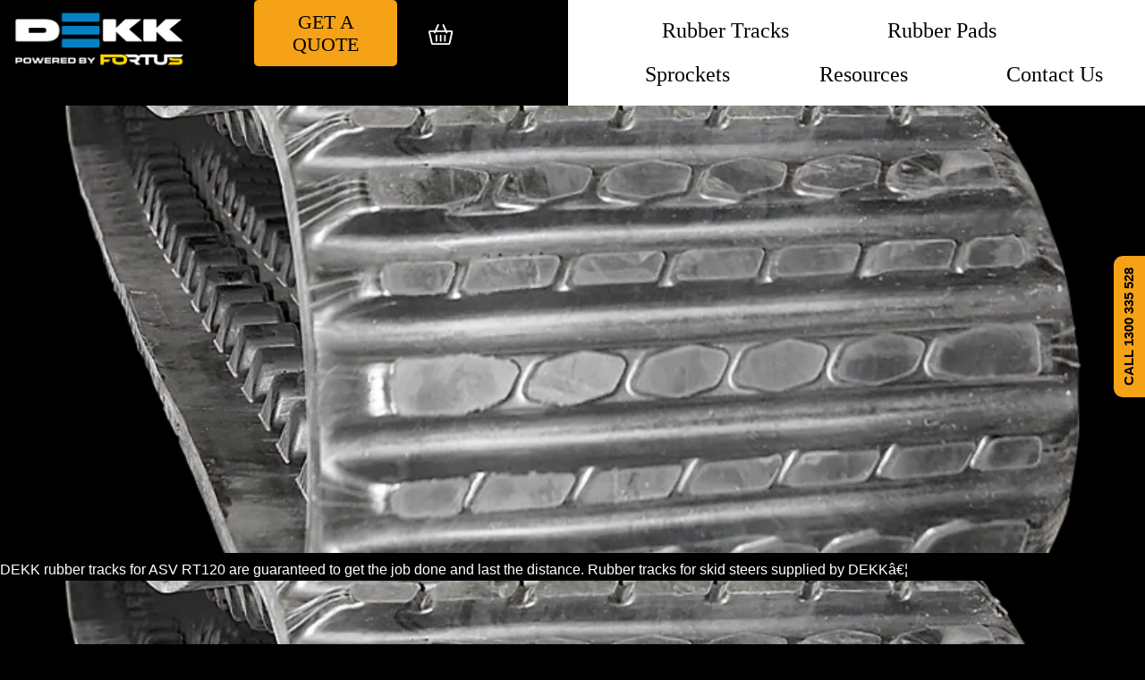

--- FILE ---
content_type: text/html; charset=UTF-8
request_url: https://www.dekktrack.com.au/?s=asv
body_size: 35295
content:
<!doctype html>
<html lang="en-US">
<head>
	<meta charset="UTF-8">
	<meta name="viewport" content="width=device-width, initial-scale=1">
	<link rel="profile" href="https://gmpg.org/xfn/11">
	<script type="text/template" id="freeze-table-template">
  <div class="frzTbl antiscroll-wrap frzTbl--scrolled-to-left-edge">
    <div class="frzTbl-scroll-overlay antiscroll-inner">
        <div class="frzTbl-scroll-overlay__inner"></div>
    </div>
    <div class="frzTbl-content-wrapper">

        <!-- sticky outer heading -->
        <div class="frzTbl-fixed-heading-wrapper-outer">          
          <div class="frzTbl-fixed-heading-wrapper">
            <div class="frzTbl-fixed-heading-wrapper__inner">
              {{heading}}
            </div>    
          </div>
        </div>

        <!-- column shadows -->
        <div class="frzTbl-frozen-columns-wrapper">
          <!-- left -->
          <div class="frzTbl-frozen-columns-wrapper__columns frzTbl-frozen-columns-wrapper__columns--left {{hide-left-column}}"></div>
          <!-- right -->            
          <div class="frzTbl-frozen-columns-wrapper__columns frzTbl-frozen-columns-wrapper__columns--right {{hide-right-column}}"></div>
        </div>

        <!-- table -->
        <div class="frzTbl-table-wrapper">
          <div class="frzTbl-table-wrapper__inner">
            <div class="frzTbl-table-placeholder"></div>
          </div>
        </div>

    </div>
  </div>
</script><script type="text/template" id="tmpl-wcpt-product-form-loading-modal">
  <div class="wcpt-modal wcpt-product-form-loading-modal" data-wcpt-product-id="{{{ data.product_id }}}">
    <div class="wcpt-modal-content">
      <div class="wcpt-close-modal">
        <!-- close 'x' icon svg -->
        <span class="wcpt-icon wcpt-icon-x wcpt-close-modal-icon">
          <svg xmlns="http://www.w3.org/2000/svg" width="24" height="24" viewBox="0 0 24 24" fill="none" stroke="currentColor" stroke-width="2" stroke-linecap="round" stroke-linejoin="round" class="feather feather-x"><line x1="18" y1="6" x2="6" y2="18"></line><line x1="6" y1="6" x2="18" y2="18"></line>
          </svg>
        </span>
      </div>
      <span class="wcpt-product-form-loading-text">
        <i class="wcpt-ajax-badge">
          <!-- ajax loading icon svg -->
          <svg xmlns="http://www.w3.org/2000/svg" width="24" height="24" viewBox="0 0 24 24" fill="none" stroke="currentColor" stroke-width="2" stroke-linecap="round" stroke-linejoin="round" class="feather feather-loader" color="#384047">
            <line x1="12" y1="2" x2="12" y2="6"></line><line x1="12" y1="18" x2="12" y2="22"></line><line x1="4.93" y1="4.93" x2="7.76" y2="7.76"></line><line x1="16.24" y1="16.24" x2="19.07" y2="19.07"></line><line x1="2" y1="12" x2="6" y2="12"></line><line x1="18" y1="12" x2="22" y2="12"></line><line x1="4.93" y1="19.07" x2="7.76" y2="16.24"></line><line x1="16.24" y1="7.76" x2="19.07" y2="4.93"></line>
          </svg>
        </i>

        Loading&hellip;      </span>
    </div>
  </div>
</script>
<script type="text/template" id="tmpl-wcpt-cart-checkbox-trigger">
	<div 
		class="wcpt-cart-checkbox-trigger"
		data-wcpt-redirect-url=""
	>
		<style media="screen">
	@media(min-width:1200px){
		.wcpt-cart-checkbox-trigger {
			display: inline-block;
					}
	}
	@media(max-width:1100px){
		.wcpt-cart-checkbox-trigger {
			display: inline-block;
		}
	}

	.wcpt-cart-checkbox-trigger {
		background-color : #4CAF50; border-color : rgba(0, 0, 0, .1); color : rgba(255, 255, 255); 	}

</style>
		<span 
      class="wcpt-icon wcpt-icon-shopping-bag wcpt-cart-checkbox-trigger__shopping-icon "    ><svg xmlns="http://www.w3.org/2000/svg" width="24" height="24" viewBox="0 0 24 24" fill="none" stroke="currentColor" stroke-width="2" stroke-linecap="round" stroke-linejoin="round" class="feather feather-shopping-bag"><path d="M6 2L3 6v14a2 2 0 0 0 2 2h14a2 2 0 0 0 2-2V6l-3-4z"></path><line x1="3" y1="6" x2="21" y2="6"></line><path d="M16 10a4 4 0 0 1-8 0"></path></svg></span>		<span class="wcpt-cart-checkbox-trigger__text">Add selected (<span class="wcpt-total-selected"></span>) to cart</span>
		<span class="wcpt-cart-checkbox-trigger__close">✕</span>
	</div>
</script><meta name='robots' content='noindex, follow' />

	<!-- This site is optimized with the Yoast SEO plugin v26.8 - https://yoast.com/product/yoast-seo-wordpress/ -->
	<title>You searched for asv - DEKK Rubber Tracks &amp; Pads -</title>
	<meta property="og:locale" content="en_US" />
	<meta property="og:type" content="article" />
	<meta property="og:title" content="You searched for asv - DEKK Rubber Tracks &amp; Pads -" />
	<meta property="og:url" content="https://dekktrack.com.au/search/asv/" />
	<meta property="og:site_name" content="DEKK Rubber Tracks &amp; Pads -" />
	<meta name="twitter:card" content="summary_large_image" />
	<meta name="twitter:title" content="You searched for asv - DEKK Rubber Tracks &amp; Pads -" />
	<script type="application/ld+json" class="yoast-schema-graph">{"@context":"https://schema.org","@graph":[{"@type":["CollectionPage","SearchResultsPage"],"@id":"https://dekktrack.com.au/?s=asv","url":"https://dekktrack.com.au/?s=asv","name":"You searched for asv - DEKK Rubber Tracks &amp; Pads -","isPartOf":{"@id":"https://dekktrack.com.au/#website"},"primaryImageOfPage":{"@id":"#primaryimage"},"image":{"@id":"#primaryimage"},"thumbnailUrl":"https://dekktrack.com.au/wp-content/uploads/2016/10/ASV-PT80-Rubber-Tracks.png","breadcrumb":{"@id":"#breadcrumb"},"inLanguage":"en-US"},{"@type":"ImageObject","inLanguage":"en-US","@id":"#primaryimage","url":"https://dekktrack.com.au/wp-content/uploads/2016/10/ASV-PT80-Rubber-Tracks.png","contentUrl":"https://dekktrack.com.au/wp-content/uploads/2016/10/ASV-PT80-Rubber-Tracks.png","width":800,"height":628,"caption":"DEKK Rubber Tracks to fit ASV PT80 Skid Steer"},{"@type":"BreadcrumbList","@id":"#breadcrumb","itemListElement":[{"@type":"ListItem","position":1,"name":"Home","item":"https://dekktrack.com.au/"},{"@type":"ListItem","position":2,"name":"You searched for asv"}]},{"@type":"WebSite","@id":"https://dekktrack.com.au/#website","url":"https://dekktrack.com.au/","name":"DEKK Rubber Tracks &amp; Pads -","description":"Australia&#039;s leading Rubber Tracks brand","publisher":{"@id":"https://dekktrack.com.au/#organization"},"potentialAction":[{"@type":"SearchAction","target":{"@type":"EntryPoint","urlTemplate":"https://dekktrack.com.au/?s={search_term_string}"},"query-input":{"@type":"PropertyValueSpecification","valueRequired":true,"valueName":"search_term_string"}}],"inLanguage":"en-US"},{"@type":"Organization","@id":"https://dekktrack.com.au/#organization","name":"DEKK Rubber Tracks &amp; Pads -","url":"https://dekktrack.com.au/","logo":{"@type":"ImageObject","inLanguage":"en-US","@id":"https://dekktrack.com.au/#/schema/logo/image/","url":"https://dekktrack.com.au/wp-content/uploads/2024/05/DEKK-PWF-Logo-Web.png","contentUrl":"https://dekktrack.com.au/wp-content/uploads/2024/05/DEKK-PWF-Logo-Web.png","width":230,"height":90,"caption":"DEKK Rubber Tracks &amp; Pads -"},"image":{"@id":"https://dekktrack.com.au/#/schema/logo/image/"},"sameAs":["https://www.facebook.com/DekkRubberTracks","https://www.linkedin.com/company/dekk-rubber-tracks-&amp;amp;-pads","https://www.youtube.com/channel/UCgVn2-tyUsGskrqYiW9w-mw"]}]}</script>
	<!-- / Yoast SEO plugin. -->


<link rel='dns-prefetch' href='//dekktrack.com.au' />
<link rel='dns-prefetch' href='//use.fontawesome.com' />
<link rel="alternate" type="application/rss+xml" title="DEKK Rubber Tracks &amp; Pads - &raquo; Feed" href="https://dekktrack.com.au/feed/" />
<link rel="alternate" type="application/rss+xml" title="DEKK Rubber Tracks &amp; Pads - &raquo; Comments Feed" href="https://dekktrack.com.au/comments/feed/" />
<link rel="alternate" type="application/rss+xml" title="DEKK Rubber Tracks &amp; Pads - &raquo; Search Results for &#8220;asv&#8221; Feed" href="https://dekktrack.com.au/search/asv/feed/rss2/" />
<style id='wp-img-auto-sizes-contain-inline-css'>
img:is([sizes=auto i],[sizes^="auto," i]){contain-intrinsic-size:3000px 1500px}
/*# sourceURL=wp-img-auto-sizes-contain-inline-css */
</style>

<style id='wp-emoji-styles-inline-css'>

	img.wp-smiley, img.emoji {
		display: inline !important;
		border: none !important;
		box-shadow: none !important;
		height: 1em !important;
		width: 1em !important;
		margin: 0 0.07em !important;
		vertical-align: -0.1em !important;
		background: none !important;
		padding: 0 !important;
	}
/*# sourceURL=wp-emoji-styles-inline-css */
</style>
<link rel='stylesheet' id='wp-block-library-css' href='https://dekktrack.com.au/wp-includes/css/dist/block-library/style.min.css?ver=6.9' media='all' />
<link rel='stylesheet' id='me-spr-block-styles-css' href='https://dekktrack.com.au/wp-content/plugins/simple-post-redirect/css/block-styles.min.css?ver=6.9' media='all' />
<style id='global-styles-inline-css'>
:root{--wp--preset--aspect-ratio--square: 1;--wp--preset--aspect-ratio--4-3: 4/3;--wp--preset--aspect-ratio--3-4: 3/4;--wp--preset--aspect-ratio--3-2: 3/2;--wp--preset--aspect-ratio--2-3: 2/3;--wp--preset--aspect-ratio--16-9: 16/9;--wp--preset--aspect-ratio--9-16: 9/16;--wp--preset--color--black: #000000;--wp--preset--color--cyan-bluish-gray: #abb8c3;--wp--preset--color--white: #ffffff;--wp--preset--color--pale-pink: #f78da7;--wp--preset--color--vivid-red: #cf2e2e;--wp--preset--color--luminous-vivid-orange: #ff6900;--wp--preset--color--luminous-vivid-amber: #fcb900;--wp--preset--color--light-green-cyan: #7bdcb5;--wp--preset--color--vivid-green-cyan: #00d084;--wp--preset--color--pale-cyan-blue: #8ed1fc;--wp--preset--color--vivid-cyan-blue: #0693e3;--wp--preset--color--vivid-purple: #9b51e0;--wp--preset--gradient--vivid-cyan-blue-to-vivid-purple: linear-gradient(135deg,rgb(6,147,227) 0%,rgb(155,81,224) 100%);--wp--preset--gradient--light-green-cyan-to-vivid-green-cyan: linear-gradient(135deg,rgb(122,220,180) 0%,rgb(0,208,130) 100%);--wp--preset--gradient--luminous-vivid-amber-to-luminous-vivid-orange: linear-gradient(135deg,rgb(252,185,0) 0%,rgb(255,105,0) 100%);--wp--preset--gradient--luminous-vivid-orange-to-vivid-red: linear-gradient(135deg,rgb(255,105,0) 0%,rgb(207,46,46) 100%);--wp--preset--gradient--very-light-gray-to-cyan-bluish-gray: linear-gradient(135deg,rgb(238,238,238) 0%,rgb(169,184,195) 100%);--wp--preset--gradient--cool-to-warm-spectrum: linear-gradient(135deg,rgb(74,234,220) 0%,rgb(151,120,209) 20%,rgb(207,42,186) 40%,rgb(238,44,130) 60%,rgb(251,105,98) 80%,rgb(254,248,76) 100%);--wp--preset--gradient--blush-light-purple: linear-gradient(135deg,rgb(255,206,236) 0%,rgb(152,150,240) 100%);--wp--preset--gradient--blush-bordeaux: linear-gradient(135deg,rgb(254,205,165) 0%,rgb(254,45,45) 50%,rgb(107,0,62) 100%);--wp--preset--gradient--luminous-dusk: linear-gradient(135deg,rgb(255,203,112) 0%,rgb(199,81,192) 50%,rgb(65,88,208) 100%);--wp--preset--gradient--pale-ocean: linear-gradient(135deg,rgb(255,245,203) 0%,rgb(182,227,212) 50%,rgb(51,167,181) 100%);--wp--preset--gradient--electric-grass: linear-gradient(135deg,rgb(202,248,128) 0%,rgb(113,206,126) 100%);--wp--preset--gradient--midnight: linear-gradient(135deg,rgb(2,3,129) 0%,rgb(40,116,252) 100%);--wp--preset--font-size--small: 13px;--wp--preset--font-size--medium: 20px;--wp--preset--font-size--large: 36px;--wp--preset--font-size--x-large: 42px;--wp--preset--spacing--20: 0.44rem;--wp--preset--spacing--30: 0.67rem;--wp--preset--spacing--40: 1rem;--wp--preset--spacing--50: 1.5rem;--wp--preset--spacing--60: 2.25rem;--wp--preset--spacing--70: 3.38rem;--wp--preset--spacing--80: 5.06rem;--wp--preset--shadow--natural: 6px 6px 9px rgba(0, 0, 0, 0.2);--wp--preset--shadow--deep: 12px 12px 50px rgba(0, 0, 0, 0.4);--wp--preset--shadow--sharp: 6px 6px 0px rgba(0, 0, 0, 0.2);--wp--preset--shadow--outlined: 6px 6px 0px -3px rgb(255, 255, 255), 6px 6px rgb(0, 0, 0);--wp--preset--shadow--crisp: 6px 6px 0px rgb(0, 0, 0);}:root { --wp--style--global--content-size: 800px;--wp--style--global--wide-size: 1200px; }:where(body) { margin: 0; }.wp-site-blocks > .alignleft { float: left; margin-right: 2em; }.wp-site-blocks > .alignright { float: right; margin-left: 2em; }.wp-site-blocks > .aligncenter { justify-content: center; margin-left: auto; margin-right: auto; }:where(.wp-site-blocks) > * { margin-block-start: 24px; margin-block-end: 0; }:where(.wp-site-blocks) > :first-child { margin-block-start: 0; }:where(.wp-site-blocks) > :last-child { margin-block-end: 0; }:root { --wp--style--block-gap: 24px; }:root :where(.is-layout-flow) > :first-child{margin-block-start: 0;}:root :where(.is-layout-flow) > :last-child{margin-block-end: 0;}:root :where(.is-layout-flow) > *{margin-block-start: 24px;margin-block-end: 0;}:root :where(.is-layout-constrained) > :first-child{margin-block-start: 0;}:root :where(.is-layout-constrained) > :last-child{margin-block-end: 0;}:root :where(.is-layout-constrained) > *{margin-block-start: 24px;margin-block-end: 0;}:root :where(.is-layout-flex){gap: 24px;}:root :where(.is-layout-grid){gap: 24px;}.is-layout-flow > .alignleft{float: left;margin-inline-start: 0;margin-inline-end: 2em;}.is-layout-flow > .alignright{float: right;margin-inline-start: 2em;margin-inline-end: 0;}.is-layout-flow > .aligncenter{margin-left: auto !important;margin-right: auto !important;}.is-layout-constrained > .alignleft{float: left;margin-inline-start: 0;margin-inline-end: 2em;}.is-layout-constrained > .alignright{float: right;margin-inline-start: 2em;margin-inline-end: 0;}.is-layout-constrained > .aligncenter{margin-left: auto !important;margin-right: auto !important;}.is-layout-constrained > :where(:not(.alignleft):not(.alignright):not(.alignfull)){max-width: var(--wp--style--global--content-size);margin-left: auto !important;margin-right: auto !important;}.is-layout-constrained > .alignwide{max-width: var(--wp--style--global--wide-size);}body .is-layout-flex{display: flex;}.is-layout-flex{flex-wrap: wrap;align-items: center;}.is-layout-flex > :is(*, div){margin: 0;}body .is-layout-grid{display: grid;}.is-layout-grid > :is(*, div){margin: 0;}body{padding-top: 0px;padding-right: 0px;padding-bottom: 0px;padding-left: 0px;}a:where(:not(.wp-element-button)){text-decoration: underline;}:root :where(.wp-element-button, .wp-block-button__link){background-color: #32373c;border-width: 0;color: #fff;font-family: inherit;font-size: inherit;font-style: inherit;font-weight: inherit;letter-spacing: inherit;line-height: inherit;padding-top: calc(0.667em + 2px);padding-right: calc(1.333em + 2px);padding-bottom: calc(0.667em + 2px);padding-left: calc(1.333em + 2px);text-decoration: none;text-transform: inherit;}.has-black-color{color: var(--wp--preset--color--black) !important;}.has-cyan-bluish-gray-color{color: var(--wp--preset--color--cyan-bluish-gray) !important;}.has-white-color{color: var(--wp--preset--color--white) !important;}.has-pale-pink-color{color: var(--wp--preset--color--pale-pink) !important;}.has-vivid-red-color{color: var(--wp--preset--color--vivid-red) !important;}.has-luminous-vivid-orange-color{color: var(--wp--preset--color--luminous-vivid-orange) !important;}.has-luminous-vivid-amber-color{color: var(--wp--preset--color--luminous-vivid-amber) !important;}.has-light-green-cyan-color{color: var(--wp--preset--color--light-green-cyan) !important;}.has-vivid-green-cyan-color{color: var(--wp--preset--color--vivid-green-cyan) !important;}.has-pale-cyan-blue-color{color: var(--wp--preset--color--pale-cyan-blue) !important;}.has-vivid-cyan-blue-color{color: var(--wp--preset--color--vivid-cyan-blue) !important;}.has-vivid-purple-color{color: var(--wp--preset--color--vivid-purple) !important;}.has-black-background-color{background-color: var(--wp--preset--color--black) !important;}.has-cyan-bluish-gray-background-color{background-color: var(--wp--preset--color--cyan-bluish-gray) !important;}.has-white-background-color{background-color: var(--wp--preset--color--white) !important;}.has-pale-pink-background-color{background-color: var(--wp--preset--color--pale-pink) !important;}.has-vivid-red-background-color{background-color: var(--wp--preset--color--vivid-red) !important;}.has-luminous-vivid-orange-background-color{background-color: var(--wp--preset--color--luminous-vivid-orange) !important;}.has-luminous-vivid-amber-background-color{background-color: var(--wp--preset--color--luminous-vivid-amber) !important;}.has-light-green-cyan-background-color{background-color: var(--wp--preset--color--light-green-cyan) !important;}.has-vivid-green-cyan-background-color{background-color: var(--wp--preset--color--vivid-green-cyan) !important;}.has-pale-cyan-blue-background-color{background-color: var(--wp--preset--color--pale-cyan-blue) !important;}.has-vivid-cyan-blue-background-color{background-color: var(--wp--preset--color--vivid-cyan-blue) !important;}.has-vivid-purple-background-color{background-color: var(--wp--preset--color--vivid-purple) !important;}.has-black-border-color{border-color: var(--wp--preset--color--black) !important;}.has-cyan-bluish-gray-border-color{border-color: var(--wp--preset--color--cyan-bluish-gray) !important;}.has-white-border-color{border-color: var(--wp--preset--color--white) !important;}.has-pale-pink-border-color{border-color: var(--wp--preset--color--pale-pink) !important;}.has-vivid-red-border-color{border-color: var(--wp--preset--color--vivid-red) !important;}.has-luminous-vivid-orange-border-color{border-color: var(--wp--preset--color--luminous-vivid-orange) !important;}.has-luminous-vivid-amber-border-color{border-color: var(--wp--preset--color--luminous-vivid-amber) !important;}.has-light-green-cyan-border-color{border-color: var(--wp--preset--color--light-green-cyan) !important;}.has-vivid-green-cyan-border-color{border-color: var(--wp--preset--color--vivid-green-cyan) !important;}.has-pale-cyan-blue-border-color{border-color: var(--wp--preset--color--pale-cyan-blue) !important;}.has-vivid-cyan-blue-border-color{border-color: var(--wp--preset--color--vivid-cyan-blue) !important;}.has-vivid-purple-border-color{border-color: var(--wp--preset--color--vivid-purple) !important;}.has-vivid-cyan-blue-to-vivid-purple-gradient-background{background: var(--wp--preset--gradient--vivid-cyan-blue-to-vivid-purple) !important;}.has-light-green-cyan-to-vivid-green-cyan-gradient-background{background: var(--wp--preset--gradient--light-green-cyan-to-vivid-green-cyan) !important;}.has-luminous-vivid-amber-to-luminous-vivid-orange-gradient-background{background: var(--wp--preset--gradient--luminous-vivid-amber-to-luminous-vivid-orange) !important;}.has-luminous-vivid-orange-to-vivid-red-gradient-background{background: var(--wp--preset--gradient--luminous-vivid-orange-to-vivid-red) !important;}.has-very-light-gray-to-cyan-bluish-gray-gradient-background{background: var(--wp--preset--gradient--very-light-gray-to-cyan-bluish-gray) !important;}.has-cool-to-warm-spectrum-gradient-background{background: var(--wp--preset--gradient--cool-to-warm-spectrum) !important;}.has-blush-light-purple-gradient-background{background: var(--wp--preset--gradient--blush-light-purple) !important;}.has-blush-bordeaux-gradient-background{background: var(--wp--preset--gradient--blush-bordeaux) !important;}.has-luminous-dusk-gradient-background{background: var(--wp--preset--gradient--luminous-dusk) !important;}.has-pale-ocean-gradient-background{background: var(--wp--preset--gradient--pale-ocean) !important;}.has-electric-grass-gradient-background{background: var(--wp--preset--gradient--electric-grass) !important;}.has-midnight-gradient-background{background: var(--wp--preset--gradient--midnight) !important;}.has-small-font-size{font-size: var(--wp--preset--font-size--small) !important;}.has-medium-font-size{font-size: var(--wp--preset--font-size--medium) !important;}.has-large-font-size{font-size: var(--wp--preset--font-size--large) !important;}.has-x-large-font-size{font-size: var(--wp--preset--font-size--x-large) !important;}
:root :where(.wp-block-pullquote){font-size: 1.5em;line-height: 1.6;}
/*# sourceURL=global-styles-inline-css */
</style>
<link rel='stylesheet' id='pafe-extension-style-free-css' href='https://dekktrack.com.au/wp-content/plugins/piotnet-addons-for-elementor/assets/css/minify/extension.min.css?ver=2.4.36' media='all' />
<link rel='stylesheet' id='antiscroll-css' href='https://dekktrack.com.au/wp-content/plugins/wc-product-table-lite/assets/antiscroll/css.min.css?ver=4.6.2' media='all' />
<link rel='stylesheet' id='freeze_table-css' href='https://dekktrack.com.au/wp-content/plugins/wc-product-table-lite/assets/freeze_table_v2/css.min.css?ver=4.6.2' media='all' />
<link rel='stylesheet' id='wc-photoswipe-css' href='https://dekktrack.com.au/wp-content/plugins/woocommerce/assets/css/photoswipe/photoswipe.min.css?ver=4.6.2' media='all' />
<link rel='stylesheet' id='wc-photoswipe-default-skin-css' href='https://dekktrack.com.au/wp-content/plugins/woocommerce/assets/css/photoswipe/default-skin/default-skin.min.css?ver=4.6.2' media='all' />
<link rel='stylesheet' id='multirange-css' href='https://dekktrack.com.au/wp-content/plugins/wc-product-table-lite/assets/multirange/css.min.css?ver=4.6.2' media='all' />
<link rel='stylesheet' id='wcpt-css' href='https://dekktrack.com.au/wp-content/plugins/wc-product-table-lite/assets/css.min.css?ver=4.6.2' media='all' />
<style id='wcpt-inline-css'>

    .mejs-button>button {
      background: transparent url(https://dekktrack.com.au/wp-includes/js/mediaelement/mejs-controls.svg) !important;
    }
    .mejs-mute>button {
      background-position: -60px 0 !important;
    }    
    .mejs-unmute>button {
      background-position: -40px 0 !important;
    }    
    .mejs-pause>button {
      background-position: -20px 0 !important;
    }    
  
/*# sourceURL=wcpt-inline-css */
</style>
<link rel='stylesheet' id='mediaelement-css' href='https://dekktrack.com.au/wp-includes/js/mediaelement/mediaelementplayer-legacy.min.css?ver=4.2.17' media='all' />
<link rel='stylesheet' id='wp-mediaelement-css' href='https://dekktrack.com.au/wp-includes/js/mediaelement/wp-mediaelement.min.css?ver=6.9' media='all' />
<link rel='stylesheet' id='woocommerce-layout-css' href='https://dekktrack.com.au/wp-content/plugins/woocommerce/assets/css/woocommerce-layout.css?ver=10.4.3' media='all' />
<link rel='stylesheet' id='woocommerce-smallscreen-css' href='https://dekktrack.com.au/wp-content/plugins/woocommerce/assets/css/woocommerce-smallscreen.css?ver=10.4.3' media='only screen and (max-width: 768px)' />
<link rel='stylesheet' id='woocommerce-general-css' href='https://dekktrack.com.au/wp-content/plugins/woocommerce/assets/css/woocommerce.css?ver=10.4.3' media='all' />
<style id='woocommerce-inline-inline-css'>
.woocommerce form .form-row .required { visibility: visible; }
/*# sourceURL=woocommerce-inline-inline-css */
</style>
<link rel='stylesheet' id='wooac-feather-css' href='https://dekktrack.com.au/wp-content/plugins/woo-added-to-cart-notification/assets/libs/feather/feather.css?ver=6.9' media='all' />
<link rel='stylesheet' id='magnific-popup-css' href='https://dekktrack.com.au/wp-content/plugins/woo-added-to-cart-notification/assets/libs/magnific-popup/magnific-popup.css?ver=6.9' media='all' />
<link rel='stylesheet' id='wooac-frontend-css' href='https://dekktrack.com.au/wp-content/plugins/woo-added-to-cart-notification/assets/css/frontend.css?ver=3.1.7' media='all' />
<link rel='stylesheet' id='hello-elementor-css' href='https://dekktrack.com.au/wp-content/themes/hello-elementor/assets/css/reset.css?ver=3.4.6' media='all' />
<link rel='stylesheet' id='hello-elementor-theme-style-css' href='https://dekktrack.com.au/wp-content/themes/hello-elementor/assets/css/theme.css?ver=3.4.6' media='all' />
<link rel='stylesheet' id='hello-elementor-header-footer-css' href='https://dekktrack.com.au/wp-content/themes/hello-elementor/assets/css/header-footer.css?ver=3.4.6' media='all' />
<link rel='stylesheet' id='elementor-frontend-css' href='https://dekktrack.com.au/wp-content/plugins/elementor/assets/css/frontend.min.css?ver=3.34.2' media='all' />
<style id='elementor-frontend-inline-css'>
.elementor-kit-19266{--e-global-color-primary:#007DC6;--e-global-color-secondary:#000000;--e-global-color-text:#000000;--e-global-color-accent:#F6A217;--e-global-color-3c30ae9:#007DC6;--e-global-color-fb2b4f0:#F0F0F0;--e-global-color-636d1b4:#000000;--e-global-color-35712ec:#F6A217;--e-global-color-671f487:#FFFFFF;--e-global-color-5b0d4c8:#007DC6AB;--e-global-typography-primary-font-family:"Teko";--e-global-typography-primary-font-weight:600;--e-global-typography-secondary-font-family:"Teko";--e-global-typography-secondary-font-size:20px;--e-global-typography-secondary-font-weight:400;--e-global-typography-text-font-family:"Roboto";--e-global-typography-text-font-weight:400;--e-global-typography-accent-font-family:"Arial";--e-global-typography-accent-font-weight:500;--e-global-typography-ca7d0e4-font-family:"Teko";--e-global-typography-ca7d0e4-font-weight:300;}.elementor-kit-19266 e-page-transition{background-color:#FFBC7D;}.elementor-kit-19266 h1{font-family:"Teko";}.elementor-kit-19266 h2{font-size:60px;}.elementor-kit-19266 h3{font-size:30px;}.elementor-kit-19266 button,.elementor-kit-19266 input[type="button"],.elementor-kit-19266 input[type="submit"],.elementor-kit-19266 .elementor-button{color:var( --e-global-color-636d1b4 );border-radius:0px 0px 0px 0px;}.elementor-section.elementor-section-boxed > .elementor-container{max-width:1140px;}.e-con{--container-max-width:1140px;}.elementor-widget:not(:last-child){margin-block-end:20px;}.elementor-element{--widgets-spacing:20px 20px;--widgets-spacing-row:20px;--widgets-spacing-column:20px;}@media(max-width:1024px){.elementor-kit-19266 h2{font-size:50px;}.elementor-kit-19266 h3{font-size:25px;}.elementor-section.elementor-section-boxed > .elementor-container{max-width:1024px;}.e-con{--container-max-width:1024px;}}@media(max-width:767px){.elementor-kit-19266 h2{font-size:40px;}.elementor-kit-19266 h3{font-size:20px;}.elementor-section.elementor-section-boxed > .elementor-container{max-width:767px;}.e-con{--container-max-width:767px;}}/* Start custom CSS */.elementor-19597 .elementor-element.elementor-element-6a08752 .elementor-field-group {
    padding-right: calc( 10px/2 );
    padding-left: calc( 10px/2 );
    margin-bottom: 10px;
    display: inline-block;
    width:50%;
}


body .elementor-19597 .elementor-element.elementor-element-6a08752 .elementor-labels-above .elementor-field-group > label {
    padding-bottom: 0px;
    display: none;
}


.wcpt-product-image-wrapper {
    max-width: 101px !important;}
    

    
.wcpt-pagination .page-numbers.current, body .wcpt-pagination a.page-numbers {
    font-size:20px;
    color: #fff !important;
}


.wcpt-pagination .page-numbers.current, .wcpt-pagination .page-numbers.current:hover {
    font-size:20px;
    color: #f6a217 !important;  }  
    
#wcpt-34874 .wcpt-1686078155 {
    background-color: white;
}    
    
    
/* Product Page */

.woocommerce-product-gallery--columns-4 .wpb-wiz-woocommerce-product-gallery__wrapper #wpb_wiz_gallery .woocommerce-product-gallery__image {
    width: 23% !important;
    margin-right: 7px;
    background-color: white;
}

.elementor-kit-19266 h2 {
    font-family: 'Teko';
}

.woocommerce div.product p.price, .woocommerce div.product span.price {
       display: none;
}


.content-area {
    font-size: 14px !important;
}


.woocommerce .products ul, .woocommerce ul.products {
    display: none;
}




.woocommerce ul.products li.product a img {
    background-color: white;
}

.woocommerce div.product .woocommerce-tabs ul.tabs {
     font-family: teko;
}

.woocommerce table.shop_attributes td p {
    margin-left: 20px;
}

.woocommerce table.shop_attributes th {
    font-family: teko;
    font-size: 16px;
}

.woocommerce div.product .woocommerce-tabs ul.tabs li a {
    font-size: 16px;
}

.woocommerce div.product .woocommerce-tabs ul.tabs li.active {
    background: #F6A217 !important;
    color: #ffffff !important;
       border-color: #ffff;
}

.woocommerce div.product form.cart .button {
     height: 43px !important;
    background-color: #F6A217;
}


.related.products {
    display:none}
    
[type=button], [type=submit], button .get_quote {
    background-color: #f6a217 !important;
    border: #f6a217 !important;
    font-size: 17px !important;

}    

.elementor-33952 .elementor-element.elementor-element-0ebc71f .elementor-button[type="submit"] {
    background-color: #127EC2 !important;
 
}

.elementor-19597 .elementor-element.elementor-element-6a08752 .elementor-button[type="submit"] {
       background-color: #127EC2 !important;
}

.elementor-19158 .elementor-element.elementor-element-097ab81 .elementor-button[type="submit"] {
    background-color: #127EC2 !important;
    color: #FFFFFF;
}




#pfsearch {
    border-radius: 5px;
}


.wcpt .wcpt-item-row:last-child {

    font-family: 'Teko';
}





.elementor-33758 .elementor-element.elementor-element-cf1e783.elementor-wc-products ul.products {
    margin-top: 100px;
}

.woocommerce ul.products li.product .woocommerce-loop-category__title, .woocommerce ul.products li.product .woocommerce-loop-product__title, .woocommerce ul.products li.product h3 {
    font-size: 25px;
}

.elementor-widget-woocommerce-products.elementor-wc-products ul.products li.product .price {
    display: none;
}

.elementor-widget-woocommerce-products.elementor-wc-products ul.products li.product .button {
    font-family: 'Teko' !important;
    background-color: #F6A217;
    color: black !important;
    padding: 10px 50px 10px 50px;
}

table caption+thead tr:first-child td, table caption+thead tr:first-child th, table colgroup+thead tr:first-child td, table colgroup+thead tr:first-child th, table thead:first-child tr:first-child td, table thead:first-child tr:first-child th {

    color: white !important;
    font-family: 'Teko';
    font-size: 18px;
}

#add_payment_method table.cart td, #add_payment_method table.cart th, .woocommerce-cart table.cart td, .woocommerce-cart table.cart th, .woocommerce-checkout table.cart td, .woocommerce-checkout table.cart th {
    color: white !important;
    
      text-align: center;
}

.woocommerce-message {
    border-top-color: #007dc6 !important;
}

.woocommerce .woocommerce-error .button, .woocommerce .woocommerce-info .button, .woocommerce .woocommerce-message .button, .woocommerce-page .woocommerce-error .button, .woocommerce-page .woocommerce-info .button, .woocommerce-page .woocommerce-message .button {
    background-color: #007dc6 !important;
    color: white;
}

.elementor-19141 .elementor-element.elementor-element-eab3dd1 .elementor-button[type="submit"] {
    background-color: #127EC2;
    color: #ffffff;
}


.elementor-products-grid ul.products.elementor-grid li.product a.woocommerce-loop-product__link {
    pointer-events: none !important;
}


.elementor-19141 .elementor-element.elementor-element-eab3dd1 .elementor-button[type="submit"] {
    padding: 16px 80px;
    margin-top: 30px;
    font-size: 20px !important;
}

table caption+thead tr:first-child td, table caption+thead tr:first-child th, table colgroup+thead tr:first-child td, table colgroup+thead tr:first-child th, table thead:first-child tr:first-child td, table thead:first-child tr:first-child th {
    text-align: center;
}

.woocommerce .cart .button, .woocommerce .cart input.button {
    float: none;
    color: #ffffff;
    font-family: Teko;
    padding: 15px 50px;
    border-radius: 0px;
}

button {
    border-radius: 4px !important;
    
}

.elementor-19597 .elementor-element.elementor-element-507d4437 .elementor-icon-list-text {

    padding-left: 0px !important;
}

/* Hamburger Menu*/

.elementor-widget-nav-menu .elementor-nav-menu--dropdown .elementor-item, .elementor-widget-nav-menu .elementor-nav-menu--dropdown .elementor-sub-item {
    font-family: 'Teko' !important;
    font-weight: var(--e-global-typography-accent-font-weight );
    background-color: black;
    color: white;
    font-size: 22px;
    border-top: solid 1px gray;
}

/* Hamburger Submenu*/
.elementor-nav-menu--dropdown.elementor-nav-menu__container .elementor-sub-item {
    font-size: 22px !important;
}



@media only screen and (max-width: 600px) {
 .widget_woocommerce_product_search_filter_attribute_widget {
    margin-left: 0!important;
    width: 90%;
    margin: inherit;
}
}


@media only screen and (max-width: 600px) {
.elementor-37086 .elementor-element.elementor-element-8185183 > .elementor-container {
    max-width: 1166px;
    display: block !important;
}
}

@media only screen and (max-width: 600px) {
.elementor-37086 .elementor-element.elementor-element-665765a3 {
    width: 100% !important;
}
}

@media only screen and (max-width: 600px) {
.elementor-37086 .elementor-element.elementor-element-203284dc > .elementor-widget-container {
    margin: 0px 0px 0px 0px !important;
    text-align: center !important;
}
}

@media only screen and (max-width: 600px) {
.widget_woocommerce_product_search_filter_attribute_widget {
    width: 100% !important;
    margin-left: 0px !important;
    padding: 0px 40px !important;
}
}

@media only screen and (max-width: 600px) {
.elementor-37086 .elementor-element.elementor-element-1a3aa916 {
    width: 100% !important;
}
}

@media only screen and (max-width: 600px) {
.elementor-37086 .elementor-element.elementor-element-4c3e9164 .elementor-heading-title {
    font-size: 30px !important;
}
}

@media only screen and (max-width: 600px) {
    .elementor-19158 .elementor-element.elementor-element-1171f1d:not(.elementor-motion-effects-element-type-background), .elementor-19158 .elementor-element.elementor-element-1171f1d > .elementor-motion-effects-container > .elementor-motion-effects-layer {
    position: relative !important;
}

}


/*DEKK Checkout Header*/

.entry-title {
display: none !important;
}

/* Rubber Pads Cover Image*/

.elementor-22516 .elementor-element.elementor-element-9e77b2a:not(.elementor-motion-effects-element-type-background) > .elementor-widget-wrap, .elementor-22516 .elementor-element.elementor-element-9e77b2a > .elementor-widget-wrap > .elementor-motion-effects-container > .elementor-motion-effects-layer {
    background-image: url(https://demo.dekktrack.com.au/wp-content/uploads/2023/09/rubber-pads-banner-ldpg-11.png)!important;
}/* End custom CSS */
.elementor-widget-container [data-tippy-root] > .tippy-box{color:var( --e-global-color-primary );background-color:var( --e-global-color-primary );font-family:var( --e-global-typography-accent-font-family );font-weight:var( --e-global-typography-accent-font-weight );}.elementor-widget-container [data-tippy-root] > .tippy-box .tippy-arrow{color:var( --e-global-color-primary );}.elementor-38905 .elementor-element.elementor-element-1fae7c8{--display:flex;--flex-direction:row;--container-widget-width:initial;--container-widget-height:100%;--container-widget-flex-grow:1;--container-widget-align-self:stretch;--flex-wrap-mobile:wrap;--gap:10px 0px;--row-gap:10px;--column-gap:0px;--flex-wrap:wrap;--margin-top:0px;--margin-bottom:0px;--margin-left:0px;--margin-right:0px;--padding-top:0px;--padding-bottom:0px;--padding-left:0px;--padding-right:0px;--z-index:9999;}.elementor-38905 .elementor-element.elementor-element-1fae7c8:not(.elementor-motion-effects-element-type-background), .elementor-38905 .elementor-element.elementor-element-1fae7c8 > .elementor-motion-effects-container > .elementor-motion-effects-layer{background-color:var( --e-global-color-secondary );}.elementor-38905 .elementor-element.elementor-element-1fae7c8.e-con{--flex-grow:0;--flex-shrink:0;}.elementor-38905 .elementor-element.elementor-element-b7b9f30{--display:flex;--justify-content:center;--gap:20px 20px;--row-gap:20px;--column-gap:20px;--margin-top:0px;--margin-bottom:0px;--margin-left:0px;--margin-right:0px;--padding-top:0px;--padding-bottom:0px;--padding-left:0px;--padding-right:0px;}.elementor-widget-image [data-tippy-root] > .tippy-box{color:var( --e-global-color-primary );background-color:var( --e-global-color-primary );font-family:var( --e-global-typography-accent-font-family );font-weight:var( --e-global-typography-accent-font-weight );}.elementor-widget-image [data-tippy-root] > .tippy-box .tippy-arrow{color:var( --e-global-color-primary );}.elementor-widget-image .wpcf7 input:not([type="submit"]){background-color:var( --e-global-color-primary );}.elementor-widget-image .wpcf7 select{background-color:var( --e-global-color-primary );}.elementor-widget-image .wpcf7 textarea{background-color:var( --e-global-color-primary );}.elementor-widget-image .wpcf7 label{font-family:var( --e-global-typography-primary-font-family );font-weight:var( --e-global-typography-primary-font-weight );color:var( --e-global-color-primary );}.elementor-widget-image ::placeholder{font-family:var( --e-global-typography-primary-font-family );font-weight:var( --e-global-typography-primary-font-weight );color:var( --e-global-color-primary );}.elementor-widget-image .wpcf7-submit{font-family:var( --e-global-typography-primary-font-family );font-weight:var( --e-global-typography-primary-font-weight );color:var( --e-global-color-primary );background-color:var( --e-global-color-primary );}.elementor-widget-image .wpcf7 input[type="submit"]:hover{color:var( --e-global-color-primary );background-color:var( --e-global-color-primary );}.elementor-widget-image .widget-image-caption{color:var( --e-global-color-text );font-family:var( --e-global-typography-text-font-family );font-weight:var( --e-global-typography-text-font-weight );}.elementor-38905 .elementor-element.elementor-element-6513bb9 > .elementor-widget-container{margin:0px 0px 0px 0px;}.elementor-38905 .elementor-element.elementor-element-6513bb9{text-align:end;}.elementor-38905 .elementor-element.elementor-element-2f687da{--display:flex;--flex-direction:row;--container-widget-width:calc( ( 1 - var( --container-widget-flex-grow ) ) * 100% );--container-widget-height:100%;--container-widget-flex-grow:1;--container-widget-align-self:stretch;--flex-wrap-mobile:wrap;--justify-content:flex-end;--align-items:center;--gap:0px 0px;--row-gap:0px;--column-gap:0px;--margin-top:0px;--margin-bottom:0px;--margin-left:0px;--margin-right:0px;--padding-top:0px;--padding-bottom:0px;--padding-left:0px;--padding-right:0px;}.elementor-widget-button .elementor-button{background-color:var( --e-global-color-accent );font-family:var( --e-global-typography-accent-font-family );font-weight:var( --e-global-typography-accent-font-weight );}.elementor-widget-button [data-tippy-root] > .tippy-box{color:var( --e-global-color-primary );background-color:var( --e-global-color-primary );font-family:var( --e-global-typography-accent-font-family );font-weight:var( --e-global-typography-accent-font-weight );}.elementor-widget-button [data-tippy-root] > .tippy-box .tippy-arrow{color:var( --e-global-color-primary );}.elementor-widget-button .wpcf7 input:not([type="submit"]){background-color:var( --e-global-color-primary );}.elementor-widget-button .wpcf7 select{background-color:var( --e-global-color-primary );}.elementor-widget-button .wpcf7 textarea{background-color:var( --e-global-color-primary );}.elementor-widget-button .wpcf7 label{font-family:var( --e-global-typography-primary-font-family );font-weight:var( --e-global-typography-primary-font-weight );color:var( --e-global-color-primary );}.elementor-widget-button ::placeholder{font-family:var( --e-global-typography-primary-font-family );font-weight:var( --e-global-typography-primary-font-weight );color:var( --e-global-color-primary );}.elementor-widget-button .wpcf7-submit{font-family:var( --e-global-typography-primary-font-family );font-weight:var( --e-global-typography-primary-font-weight );color:var( --e-global-color-primary );background-color:var( --e-global-color-primary );}.elementor-widget-button .wpcf7 input[type="submit"]:hover{color:var( --e-global-color-primary );background-color:var( --e-global-color-primary );}.elementor-38905 .elementor-element.elementor-element-f5629a4{width:var( --container-widget-width, 111.82% );max-width:111.82%;--container-widget-width:111.82%;--container-widget-flex-grow:0;}.elementor-38905 .elementor-element.elementor-element-f5629a4 .elementor-button{font-family:"Teko";font-size:22px;font-weight:400;text-transform:uppercase;line-height:25px;border-radius:5px 5px 5px 5px;}.elementor-38905 .elementor-element.elementor-element-f5629a4 .elementor-button:hover, .elementor-38905 .elementor-element.elementor-element-f5629a4 .elementor-button:focus{color:var( --e-global-color-671f487 );}.elementor-38905 .elementor-element.elementor-element-f5629a4 .elementor-button:hover svg, .elementor-38905 .elementor-element.elementor-element-f5629a4 .elementor-button:focus svg{fill:var( --e-global-color-671f487 );}.elementor-38905 .elementor-element.elementor-element-454623d{--display:flex;--flex-direction:row;--container-widget-width:calc( ( 1 - var( --container-widget-flex-grow ) ) * 100% );--container-widget-height:100%;--container-widget-flex-grow:1;--container-widget-align-self:stretch;--flex-wrap-mobile:wrap;--justify-content:center;--align-items:center;--gap:20px 20px;--row-gap:20px;--column-gap:20px;--margin-top:0px;--margin-bottom:0px;--margin-left:0px;--margin-right:0px;--padding-top:0px;--padding-bottom:0px;--padding-left:0px;--padding-right:0px;}.elementor-38905 .elementor-element.elementor-element-d58c6eb{width:var( --container-widget-width, 28.689% );max-width:28.689%;--container-widget-width:28.689%;--container-widget-flex-grow:0;}.elementor-38905 .elementor-element.elementor-element-d58c6eb > .elementor-widget-container{margin:26px 26px 26px 23px;}.elementor-38905 .elementor-element.elementor-element-d58c6eb.elementor-element{--flex-grow:0;--flex-shrink:0;}.elementor-widget-nav-menu [data-tippy-root] > .tippy-box{color:var( --e-global-color-primary );background-color:var( --e-global-color-primary );font-family:var( --e-global-typography-accent-font-family );font-weight:var( --e-global-typography-accent-font-weight );}.elementor-widget-nav-menu [data-tippy-root] > .tippy-box .tippy-arrow{color:var( --e-global-color-primary );}.elementor-widget-nav-menu .wpcf7 input:not([type="submit"]){background-color:var( --e-global-color-primary );}.elementor-widget-nav-menu .wpcf7 select{background-color:var( --e-global-color-primary );}.elementor-widget-nav-menu .wpcf7 textarea{background-color:var( --e-global-color-primary );}.elementor-widget-nav-menu .wpcf7 label{font-family:var( --e-global-typography-primary-font-family );font-weight:var( --e-global-typography-primary-font-weight );color:var( --e-global-color-primary );}.elementor-widget-nav-menu ::placeholder{font-family:var( --e-global-typography-primary-font-family );font-weight:var( --e-global-typography-primary-font-weight );color:var( --e-global-color-primary );}.elementor-widget-nav-menu .wpcf7-submit{font-family:var( --e-global-typography-primary-font-family );font-weight:var( --e-global-typography-primary-font-weight );color:var( --e-global-color-primary );background-color:var( --e-global-color-primary );}.elementor-widget-nav-menu .wpcf7 input[type="submit"]:hover{color:var( --e-global-color-primary );background-color:var( --e-global-color-primary );}.elementor-widget-nav-menu .elementor-nav-menu .elementor-item{font-family:var( --e-global-typography-primary-font-family );font-weight:var( --e-global-typography-primary-font-weight );}.elementor-widget-nav-menu .elementor-nav-menu--main .elementor-item{color:var( --e-global-color-text );fill:var( --e-global-color-text );}.elementor-widget-nav-menu .elementor-nav-menu--main .elementor-item:hover,
					.elementor-widget-nav-menu .elementor-nav-menu--main .elementor-item.elementor-item-active,
					.elementor-widget-nav-menu .elementor-nav-menu--main .elementor-item.highlighted,
					.elementor-widget-nav-menu .elementor-nav-menu--main .elementor-item:focus{color:var( --e-global-color-accent );fill:var( --e-global-color-accent );}.elementor-widget-nav-menu .elementor-nav-menu--main:not(.e--pointer-framed) .elementor-item:before,
					.elementor-widget-nav-menu .elementor-nav-menu--main:not(.e--pointer-framed) .elementor-item:after{background-color:var( --e-global-color-accent );}.elementor-widget-nav-menu .e--pointer-framed .elementor-item:before,
					.elementor-widget-nav-menu .e--pointer-framed .elementor-item:after{border-color:var( --e-global-color-accent );}.elementor-widget-nav-menu{--e-nav-menu-divider-color:var( --e-global-color-text );}.elementor-widget-nav-menu .elementor-nav-menu--dropdown .elementor-item, .elementor-widget-nav-menu .elementor-nav-menu--dropdown  .elementor-sub-item{font-family:var( --e-global-typography-accent-font-family );font-weight:var( --e-global-typography-accent-font-weight );}.elementor-38905 .elementor-element.elementor-element-1648f10{width:initial;max-width:initial;--nav-menu-icon-size:25px;}.elementor-38905 .elementor-element.elementor-element-1648f10:hover .elementor-widget-container{background-color:#FFFFFF;}.elementor-38905 .elementor-element.elementor-element-1648f10 > .elementor-widget-container{margin:0px 0px 0px 0px;padding:0px 0px 0px 0px;}.elementor-38905 .elementor-element.elementor-element-1648f10.elementor-element{--order:99999 /* order end hack */;}.elementor-38905 .elementor-element.elementor-element-1648f10 .elementor-menu-toggle{margin:0 auto;background-color:var( --e-global-color-primary );border-width:0px;border-radius:0px;}.elementor-38905 .elementor-element.elementor-element-1648f10 .elementor-nav-menu--dropdown a, .elementor-38905 .elementor-element.elementor-element-1648f10 .elementor-menu-toggle{color:#FFFFFF;fill:#FFFFFF;}.elementor-38905 .elementor-element.elementor-element-1648f10 .elementor-nav-menu--dropdown{background-color:var( --e-global-color-secondary );}.elementor-38905 .elementor-element.elementor-element-1648f10 .elementor-nav-menu--dropdown a:hover,
					.elementor-38905 .elementor-element.elementor-element-1648f10 .elementor-nav-menu--dropdown a:focus,
					.elementor-38905 .elementor-element.elementor-element-1648f10 .elementor-nav-menu--dropdown a.elementor-item-active,
					.elementor-38905 .elementor-element.elementor-element-1648f10 .elementor-nav-menu--dropdown a.highlighted,
					.elementor-38905 .elementor-element.elementor-element-1648f10 .elementor-menu-toggle:hover,
					.elementor-38905 .elementor-element.elementor-element-1648f10 .elementor-menu-toggle:focus{color:var( --e-global-color-primary );}.elementor-38905 .elementor-element.elementor-element-1648f10 .elementor-nav-menu--dropdown .elementor-item, .elementor-38905 .elementor-element.elementor-element-1648f10 .elementor-nav-menu--dropdown  .elementor-sub-item{font-family:var( --e-global-typography-secondary-font-family );font-size:var( --e-global-typography-secondary-font-size );font-weight:var( --e-global-typography-secondary-font-weight );}.elementor-38905 .elementor-element.elementor-element-1648f10 div.elementor-menu-toggle{color:var( --e-global-color-671f487 );}.elementor-38905 .elementor-element.elementor-element-1648f10 div.elementor-menu-toggle svg{fill:var( --e-global-color-671f487 );}.elementor-38905 .elementor-element.elementor-element-1648f10 div.elementor-menu-toggle:hover, .elementor-38905 .elementor-element.elementor-element-1648f10 div.elementor-menu-toggle:focus{color:var( --e-global-color-primary );}.elementor-38905 .elementor-element.elementor-element-1648f10 div.elementor-menu-toggle:hover svg, .elementor-38905 .elementor-element.elementor-element-1648f10 div.elementor-menu-toggle:focus svg{fill:var( --e-global-color-primary );}.elementor-38905 .elementor-element.elementor-element-1648f10 .elementor-menu-toggle:hover, .elementor-38905 .elementor-element.elementor-element-1648f10 .elementor-menu-toggle:focus{background-color:var( --e-global-color-671f487 );}.elementor-38905 .elementor-element.elementor-element-c92a455{--display:flex;}.elementor-38905 .elementor-element.elementor-element-c92a455:not(.elementor-motion-effects-element-type-background), .elementor-38905 .elementor-element.elementor-element-c92a455 > .elementor-motion-effects-container > .elementor-motion-effects-layer{background-color:var( --e-global-color-671f487 );}.elementor-38905 .elementor-element.elementor-element-dc4f5e2:hover .elementor-widget-container{background-color:#FFFFFF;}.elementor-38905 .elementor-element.elementor-element-dc4f5e2 > .elementor-widget-container{margin:0px 0px 0px 0px;padding:0px 0px 0px 0px;}.elementor-38905 .elementor-element.elementor-element-dc4f5e2 .elementor-menu-toggle{margin:0 auto;border-width:0px;border-radius:0px;}.elementor-38905 .elementor-element.elementor-element-dc4f5e2 .elementor-nav-menu .elementor-item{font-family:"Teko";font-size:24px;font-weight:300;line-height:19px;}.elementor-38905 .elementor-element.elementor-element-dc4f5e2 .elementor-nav-menu--main .elementor-item{color:#000000;fill:#000000;padding-left:0px;padding-right:0px;padding-top:15px;padding-bottom:15px;}.elementor-38905 .elementor-element.elementor-element-dc4f5e2 .elementor-nav-menu--main .elementor-item:hover,
					.elementor-38905 .elementor-element.elementor-element-dc4f5e2 .elementor-nav-menu--main .elementor-item.elementor-item-active,
					.elementor-38905 .elementor-element.elementor-element-dc4f5e2 .elementor-nav-menu--main .elementor-item.highlighted,
					.elementor-38905 .elementor-element.elementor-element-dc4f5e2 .elementor-nav-menu--main .elementor-item:focus{color:var( --e-global-color-primary );fill:var( --e-global-color-primary );}.elementor-38905 .elementor-element.elementor-element-dc4f5e2 .elementor-nav-menu--main .elementor-item.elementor-item-active{color:#007DC6;}.elementor-38905 .elementor-element.elementor-element-dc4f5e2{--e-nav-menu-horizontal-menu-item-margin:calc( 100px / 2 );--nav-menu-icon-size:25px;}.elementor-38905 .elementor-element.elementor-element-dc4f5e2 .elementor-nav-menu--main:not(.elementor-nav-menu--layout-horizontal) .elementor-nav-menu > li:not(:last-child){margin-bottom:100px;}.elementor-38905 .elementor-element.elementor-element-dc4f5e2 .elementor-nav-menu--dropdown a, .elementor-38905 .elementor-element.elementor-element-dc4f5e2 .elementor-menu-toggle{color:#FFFFFF;fill:#FFFFFF;}.elementor-38905 .elementor-element.elementor-element-dc4f5e2 .elementor-nav-menu--dropdown{background-color:var( --e-global-color-secondary );}.elementor-38905 .elementor-element.elementor-element-dc4f5e2 .elementor-nav-menu--dropdown a:hover,
					.elementor-38905 .elementor-element.elementor-element-dc4f5e2 .elementor-nav-menu--dropdown a:focus,
					.elementor-38905 .elementor-element.elementor-element-dc4f5e2 .elementor-nav-menu--dropdown a.elementor-item-active,
					.elementor-38905 .elementor-element.elementor-element-dc4f5e2 .elementor-nav-menu--dropdown a.highlighted,
					.elementor-38905 .elementor-element.elementor-element-dc4f5e2 .elementor-menu-toggle:hover,
					.elementor-38905 .elementor-element.elementor-element-dc4f5e2 .elementor-menu-toggle:focus{color:var( --e-global-color-primary );}.elementor-38905 .elementor-element.elementor-element-dc4f5e2 .elementor-nav-menu--dropdown a:hover,
					.elementor-38905 .elementor-element.elementor-element-dc4f5e2 .elementor-nav-menu--dropdown a:focus,
					.elementor-38905 .elementor-element.elementor-element-dc4f5e2 .elementor-nav-menu--dropdown a.elementor-item-active,
					.elementor-38905 .elementor-element.elementor-element-dc4f5e2 .elementor-nav-menu--dropdown a.highlighted{background-color:var( --e-global-color-secondary );}.elementor-38905 .elementor-element.elementor-element-dc4f5e2 .elementor-nav-menu--dropdown .elementor-item, .elementor-38905 .elementor-element.elementor-element-dc4f5e2 .elementor-nav-menu--dropdown  .elementor-sub-item{font-family:var( --e-global-typography-secondary-font-family );font-size:var( --e-global-typography-secondary-font-size );font-weight:var( --e-global-typography-secondary-font-weight );}.elementor-38905 .elementor-element.elementor-element-dc4f5e2 .elementor-nav-menu--main > .elementor-nav-menu > li > .elementor-nav-menu--dropdown, .elementor-38905 .elementor-element.elementor-element-dc4f5e2 .elementor-nav-menu__container.elementor-nav-menu--dropdown{margin-top:0px !important;}.elementor-38905 .elementor-element.elementor-element-dc4f5e2 div.elementor-menu-toggle{color:#ffffff;}.elementor-38905 .elementor-element.elementor-element-dc4f5e2 div.elementor-menu-toggle svg{fill:#ffffff;}.elementor-38905 .elementor-element.elementor-element-dc4f5e2 div.elementor-menu-toggle:hover, .elementor-38905 .elementor-element.elementor-element-dc4f5e2 div.elementor-menu-toggle:focus{color:#00ce1b;}.elementor-38905 .elementor-element.elementor-element-dc4f5e2 div.elementor-menu-toggle:hover svg, .elementor-38905 .elementor-element.elementor-element-dc4f5e2 div.elementor-menu-toggle:focus svg{fill:#00ce1b;}.elementor-theme-builder-content-area{height:400px;}.elementor-location-header:before, .elementor-location-footer:before{content:"";display:table;clear:both;}@media(min-width:768px){.elementor-38905 .elementor-element.elementor-element-b7b9f30{--width:35%;}.elementor-38905 .elementor-element.elementor-element-2f687da{--width:35%;}.elementor-38905 .elementor-element.elementor-element-454623d{--width:30%;}}@media(max-width:1024px){.elementor-38905 .elementor-element.elementor-element-1fae7c8{--flex-direction:row;--container-widget-width:initial;--container-widget-height:100%;--container-widget-flex-grow:1;--container-widget-align-self:stretch;--flex-wrap-mobile:wrap;--flex-wrap:wrap;}.elementor-38905 .elementor-element.elementor-element-6513bb9{text-align:start;}.elementor-38905 .elementor-element.elementor-element-6513bb9 img{width:200px;}.elementor-38905 .elementor-element.elementor-element-454623d{--align-items:center;--container-widget-width:calc( ( 1 - var( --container-widget-flex-grow ) ) * 100% );}.elementor-38905 .elementor-element.elementor-element-d58c6eb{width:var( --container-widget-width, 73.8px );max-width:73.8px;--container-widget-width:73.8px;--container-widget-flex-grow:0;}.elementor-38905 .elementor-element.elementor-element-1648f10 .elementor-nav-menu--dropdown .elementor-item, .elementor-38905 .elementor-element.elementor-element-1648f10 .elementor-nav-menu--dropdown  .elementor-sub-item{font-size:var( --e-global-typography-secondary-font-size );}.elementor-38905 .elementor-element.elementor-element-1648f10 .elementor-nav-menu--main > .elementor-nav-menu > li > .elementor-nav-menu--dropdown, .elementor-38905 .elementor-element.elementor-element-1648f10 .elementor-nav-menu__container.elementor-nav-menu--dropdown{margin-top:45px !important;}.elementor-38905 .elementor-element.elementor-element-dc4f5e2{--e-nav-menu-horizontal-menu-item-margin:calc( 49px / 2 );}.elementor-38905 .elementor-element.elementor-element-dc4f5e2 .elementor-nav-menu--main:not(.elementor-nav-menu--layout-horizontal) .elementor-nav-menu > li:not(:last-child){margin-bottom:49px;}.elementor-38905 .elementor-element.elementor-element-dc4f5e2 .elementor-nav-menu--dropdown .elementor-item, .elementor-38905 .elementor-element.elementor-element-dc4f5e2 .elementor-nav-menu--dropdown  .elementor-sub-item{font-size:var( --e-global-typography-secondary-font-size );}.elementor-38905 .elementor-element.elementor-element-dc4f5e2 .elementor-nav-menu--main > .elementor-nav-menu > li > .elementor-nav-menu--dropdown, .elementor-38905 .elementor-element.elementor-element-dc4f5e2 .elementor-nav-menu__container.elementor-nav-menu--dropdown{margin-top:45px !important;}}@media(max-width:767px){.elementor-38905 .elementor-element.elementor-element-1fae7c8{--gap:0px 0px;--row-gap:0px;--column-gap:0px;--margin-top:0px;--margin-bottom:0px;--margin-left:0px;--margin-right:0px;}.elementor-38905 .elementor-element.elementor-element-b7b9f30{--width:50%;--gap:0px 0px;--row-gap:0px;--column-gap:0px;}.elementor-38905 .elementor-element.elementor-element-6513bb9{width:var( --container-widget-width, 243.6px );max-width:243.6px;--container-widget-width:243.6px;--container-widget-flex-grow:0;text-align:start;}.elementor-38905 .elementor-element.elementor-element-6513bb9 img{max-width:100%;}.elementor-38905 .elementor-element.elementor-element-2f687da{--width:5%;}.elementor-38905 .elementor-element.elementor-element-454623d{--width:50%;--gap:0px 0px;--row-gap:0px;--column-gap:0px;}.elementor-38905 .elementor-element.elementor-element-d58c6eb{width:var( --container-widget-width, 78.8px );max-width:78.8px;--container-widget-width:78.8px;--container-widget-flex-grow:0;}.elementor-38905 .elementor-element.elementor-element-1648f10 .elementor-nav-menu--dropdown .elementor-item, .elementor-38905 .elementor-element.elementor-element-1648f10 .elementor-nav-menu--dropdown  .elementor-sub-item{font-size:var( --e-global-typography-secondary-font-size );}.elementor-38905 .elementor-element.elementor-element-1648f10 .elementor-nav-menu--main > .elementor-nav-menu > li > .elementor-nav-menu--dropdown, .elementor-38905 .elementor-element.elementor-element-1648f10 .elementor-nav-menu__container.elementor-nav-menu--dropdown{margin-top:20px !important;}.elementor-38905 .elementor-element.elementor-element-dc4f5e2 .elementor-nav-menu--dropdown .elementor-item, .elementor-38905 .elementor-element.elementor-element-dc4f5e2 .elementor-nav-menu--dropdown  .elementor-sub-item{font-size:var( --e-global-typography-secondary-font-size );}.elementor-38905 .elementor-element.elementor-element-dc4f5e2 .elementor-nav-menu--main > .elementor-nav-menu > li > .elementor-nav-menu--dropdown, .elementor-38905 .elementor-element.elementor-element-dc4f5e2 .elementor-nav-menu__container.elementor-nav-menu--dropdown{margin-top:35px !important;}}@media(max-width:1024px) and (min-width:768px){.elementor-38905 .elementor-element.elementor-element-1fae7c8{--width:100%;}.elementor-38905 .elementor-element.elementor-element-b7b9f30{--width:35%;}.elementor-38905 .elementor-element.elementor-element-2f687da{--width:35%;}.elementor-38905 .elementor-element.elementor-element-454623d{--width:30%;}}/* Start custom CSS for nav-menu, class: .elementor-element-1648f10 */.elementor-19548 .elementor-element.elementor-element-812d058 .elementor-nav-menu--main .elementor-item {
    margin: 0!important;
}

.elementor-19548 .elementor-element.elementor-element-812d058 .elementor-nav-menu--main .elementor-item {
    color: #000000;
    fill: #000000;
    padding-left: 0px;
    padding-top: 15px;
    padding-bottom: 15px;
    padding-left: 60px !important;
    padding-right: 60px;}
    
    
   .elementor-19548 .elementor-element.elementor-element-812d058 .elementor-nav-menu--main .elementor-item:hover{ background-color: #007dc6;}
   
    .elementor-19548 .elementor-element.elementor-element-812d058 .elementor-nav-menu--main .elementor-item:active
    { background-color: #007dc6;}/* End custom CSS */
/* Start custom CSS for nav-menu, class: .elementor-element-dc4f5e2 */.elementor-19548 .elementor-element.elementor-element-812d058 .elementor-nav-menu--main .elementor-item {
    margin: 0!important;
}

.elementor-19548 .elementor-element.elementor-element-812d058 .elementor-nav-menu--main .elementor-item {
    color: #000000;
    fill: #000000;
    padding-left: 0px;
    padding-top: 15px;
    padding-bottom: 15px;
    padding-left: 60px !important;
    padding-right: 60px;}
    
    
   .elementor-19548 .elementor-element.elementor-element-812d058 .elementor-nav-menu--main .elementor-item:hover{ background-color: #007dc6;}
   
    .elementor-19548 .elementor-element.elementor-element-812d058 .elementor-nav-menu--main .elementor-item:active
    { background-color: #007dc6;}/* End custom CSS */
.elementor-widget-container [data-tippy-root] > .tippy-box{color:var( --e-global-color-primary );background-color:var( --e-global-color-primary );font-family:var( --e-global-typography-accent-font-family );font-weight:var( --e-global-typography-accent-font-weight );}.elementor-widget-container [data-tippy-root] > .tippy-box .tippy-arrow{color:var( --e-global-color-primary );}.elementor-38812 .elementor-element.elementor-element-7d7a330{--display:flex;--flex-direction:row;--container-widget-width:calc( ( 1 - var( --container-widget-flex-grow ) ) * 100% );--container-widget-height:100%;--container-widget-flex-grow:1;--container-widget-align-self:stretch;--flex-wrap-mobile:wrap;--align-items:stretch;--gap:10px 10px;--row-gap:10px;--column-gap:10px;--overlay-opacity:0.5;--margin-top:0px;--margin-bottom:0px;--margin-left:0px;--margin-right:0px;--padding-top:0px;--padding-bottom:0px;--padding-left:0px;--padding-right:0px;}.elementor-38812 .elementor-element.elementor-element-7d7a330::before, .elementor-38812 .elementor-element.elementor-element-7d7a330 > .elementor-background-video-container::before, .elementor-38812 .elementor-element.elementor-element-7d7a330 > .e-con-inner > .elementor-background-video-container::before, .elementor-38812 .elementor-element.elementor-element-7d7a330 > .elementor-background-slideshow::before, .elementor-38812 .elementor-element.elementor-element-7d7a330 > .e-con-inner > .elementor-background-slideshow::before, .elementor-38812 .elementor-element.elementor-element-7d7a330 > .elementor-motion-effects-container > .elementor-motion-effects-layer::before{background-color:#000000;--background-overlay:'';}.elementor-38812 .elementor-element.elementor-element-8b89cce{--display:flex;--justify-content:center;}.elementor-widget-divider{--divider-color:var( --e-global-color-secondary );}.elementor-widget-divider [data-tippy-root] > .tippy-box{color:var( --e-global-color-primary );background-color:var( --e-global-color-primary );font-family:var( --e-global-typography-accent-font-family );font-weight:var( --e-global-typography-accent-font-weight );}.elementor-widget-divider [data-tippy-root] > .tippy-box .tippy-arrow{color:var( --e-global-color-primary );}.elementor-widget-divider .wpcf7 input:not([type="submit"]){background-color:var( --e-global-color-primary );}.elementor-widget-divider .wpcf7 select{background-color:var( --e-global-color-primary );}.elementor-widget-divider .wpcf7 textarea{background-color:var( --e-global-color-primary );}.elementor-widget-divider .wpcf7 label{font-family:var( --e-global-typography-primary-font-family );font-weight:var( --e-global-typography-primary-font-weight );color:var( --e-global-color-primary );}.elementor-widget-divider ::placeholder{font-family:var( --e-global-typography-primary-font-family );font-weight:var( --e-global-typography-primary-font-weight );color:var( --e-global-color-primary );}.elementor-widget-divider .wpcf7-submit{font-family:var( --e-global-typography-primary-font-family );font-weight:var( --e-global-typography-primary-font-weight );color:var( --e-global-color-primary );background-color:var( --e-global-color-primary );}.elementor-widget-divider .wpcf7 input[type="submit"]:hover{color:var( --e-global-color-primary );background-color:var( --e-global-color-primary );}.elementor-widget-divider .elementor-divider__text{color:var( --e-global-color-secondary );font-family:var( --e-global-typography-secondary-font-family );font-size:var( --e-global-typography-secondary-font-size );font-weight:var( --e-global-typography-secondary-font-weight );}.elementor-widget-divider.elementor-view-stacked .elementor-icon{background-color:var( --e-global-color-secondary );}.elementor-widget-divider.elementor-view-framed .elementor-icon, .elementor-widget-divider.elementor-view-default .elementor-icon{color:var( --e-global-color-secondary );border-color:var( --e-global-color-secondary );}.elementor-widget-divider.elementor-view-framed .elementor-icon, .elementor-widget-divider.elementor-view-default .elementor-icon svg{fill:var( --e-global-color-secondary );}.elementor-38812 .elementor-element.elementor-element-031431e{--divider-border-style:solid;--divider-color:var( --e-global-color-primary );--divider-border-width:1px;}.elementor-38812 .elementor-element.elementor-element-031431e .elementor-divider-separator{width:100%;}.elementor-38812 .elementor-element.elementor-element-031431e .elementor-divider{padding-block-start:15px;padding-block-end:15px;}.elementor-38812 .elementor-element.elementor-element-b715b67{--display:flex;--justify-content:center;}.elementor-widget-heading [data-tippy-root] > .tippy-box{color:var( --e-global-color-primary );background-color:var( --e-global-color-primary );font-family:var( --e-global-typography-accent-font-family );font-weight:var( --e-global-typography-accent-font-weight );}.elementor-widget-heading [data-tippy-root] > .tippy-box .tippy-arrow{color:var( --e-global-color-primary );}.elementor-widget-heading .wpcf7 input:not([type="submit"]){background-color:var( --e-global-color-primary );}.elementor-widget-heading .wpcf7 select{background-color:var( --e-global-color-primary );}.elementor-widget-heading .wpcf7 textarea{background-color:var( --e-global-color-primary );}.elementor-widget-heading .wpcf7 label{font-family:var( --e-global-typography-primary-font-family );font-weight:var( --e-global-typography-primary-font-weight );color:var( --e-global-color-primary );}.elementor-widget-heading ::placeholder{font-family:var( --e-global-typography-primary-font-family );font-weight:var( --e-global-typography-primary-font-weight );color:var( --e-global-color-primary );}.elementor-widget-heading .wpcf7-submit{font-family:var( --e-global-typography-primary-font-family );font-weight:var( --e-global-typography-primary-font-weight );color:var( --e-global-color-primary );background-color:var( --e-global-color-primary );}.elementor-widget-heading .wpcf7 input[type="submit"]:hover{color:var( --e-global-color-primary );background-color:var( --e-global-color-primary );}.elementor-widget-heading .elementor-heading-title{font-family:var( --e-global-typography-primary-font-family );font-weight:var( --e-global-typography-primary-font-weight );color:var( --e-global-color-primary );}.elementor-38812 .elementor-element.elementor-element-00b6bf6 > .elementor-widget-container{margin:0px 0px 0px 0px;}.elementor-38812 .elementor-element.elementor-element-00b6bf6{text-align:center;}.elementor-38812 .elementor-element.elementor-element-00b6bf6 .elementor-heading-title{font-family:"Teko";font-weight:600;color:var( --e-global-color-primary );}.elementor-38812 .elementor-element.elementor-element-2940993{--display:flex;--justify-content:center;}.elementor-38812 .elementor-element.elementor-element-c18d61d{--divider-border-style:solid;--divider-color:var( --e-global-color-primary );--divider-border-width:1px;}.elementor-38812 .elementor-element.elementor-element-c18d61d .elementor-divider-separator{width:100%;}.elementor-38812 .elementor-element.elementor-element-c18d61d .elementor-divider{padding-block-start:15px;padding-block-end:15px;}.elementor-38812 .elementor-element.elementor-element-9d1bd6e{--display:flex;--flex-direction:row;--container-widget-width:calc( ( 1 - var( --container-widget-flex-grow ) ) * 100% );--container-widget-height:100%;--container-widget-flex-grow:1;--container-widget-align-self:stretch;--flex-wrap-mobile:wrap;--align-items:stretch;--gap:10px 10px;--row-gap:10px;--column-gap:10px;}.elementor-38812 .elementor-element.elementor-element-e11aff7{--display:flex;}.elementor-widget-media-carousel [data-tippy-root] > .tippy-box{color:var( --e-global-color-primary );background-color:var( --e-global-color-primary );font-family:var( --e-global-typography-accent-font-family );font-weight:var( --e-global-typography-accent-font-weight );}.elementor-widget-media-carousel [data-tippy-root] > .tippy-box .tippy-arrow{color:var( --e-global-color-primary );}.elementor-widget-media-carousel .wpcf7 input:not([type="submit"]){background-color:var( --e-global-color-primary );}.elementor-widget-media-carousel .wpcf7 select{background-color:var( --e-global-color-primary );}.elementor-widget-media-carousel .wpcf7 textarea{background-color:var( --e-global-color-primary );}.elementor-widget-media-carousel .wpcf7 label{font-family:var( --e-global-typography-primary-font-family );font-weight:var( --e-global-typography-primary-font-weight );color:var( --e-global-color-primary );}.elementor-widget-media-carousel ::placeholder{font-family:var( --e-global-typography-primary-font-family );font-weight:var( --e-global-typography-primary-font-weight );color:var( --e-global-color-primary );}.elementor-widget-media-carousel .wpcf7-submit{font-family:var( --e-global-typography-primary-font-family );font-weight:var( --e-global-typography-primary-font-weight );color:var( --e-global-color-primary );background-color:var( --e-global-color-primary );}.elementor-widget-media-carousel .wpcf7 input[type="submit"]:hover{color:var( --e-global-color-primary );background-color:var( --e-global-color-primary );}.elementor-widget-media-carousel .elementor-carousel-image-overlay{font-family:var( --e-global-typography-accent-font-family );font-weight:var( --e-global-typography-accent-font-weight );}.elementor-38812 .elementor-element.elementor-element-6e965e2.elementor-skin-slideshow .elementor-main-swiper:not(.elementor-thumbnails-swiper){margin-bottom:50px;}.elementor-38812 .elementor-element.elementor-element-6e965e2 > .elementor-widget-container{padding:0px 0px 0px 0px;}.elementor-38812 .elementor-element.elementor-element-6e965e2 .elementor-main-swiper{height:70px;width:64%;}.elementor-38812 .elementor-element.elementor-element-6e965e2 .elementor-main-swiper .swiper-slide{border-radius:0px;padding:4px 4px 4px 4px;}.elementor-38812 .elementor-element.elementor-element-6e965e2 .elementor-swiper-button{font-size:20px;}.elementor-38812 .elementor-element.elementor-element-6e965e2 .elementor-main-swiper:not(.elementor-thumbnails-swiper) .elementor-carousel-image{background-size:contain;}.elementor-38812 .elementor-element.elementor-element-80b0e21{--display:flex;--flex-direction:row;--container-widget-width:calc( ( 1 - var( --container-widget-flex-grow ) ) * 100% );--container-widget-height:100%;--container-widget-flex-grow:1;--container-widget-align-self:stretch;--flex-wrap-mobile:wrap;--align-items:stretch;--gap:10px 10px;--row-gap:10px;--column-gap:10px;}.elementor-38812 .elementor-element.elementor-element-c04d985{--display:flex;}.elementor-38812 .elementor-element.elementor-element-a5893dc{--divider-border-style:solid;--divider-color:var( --e-global-color-primary );--divider-border-width:1px;}.elementor-38812 .elementor-element.elementor-element-a5893dc > .elementor-widget-container{margin:0px 0px 0px 0px;}.elementor-38812 .elementor-element.elementor-element-a5893dc .elementor-divider-separator{width:100%;}.elementor-38812 .elementor-element.elementor-element-a5893dc .elementor-divider{padding-block-start:15px;padding-block-end:15px;}.elementor-38812 .elementor-element.elementor-element-fc08133{--display:flex;--flex-direction:row;--container-widget-width:calc( ( 1 - var( --container-widget-flex-grow ) ) * 100% );--container-widget-height:100%;--container-widget-flex-grow:1;--container-widget-align-self:stretch;--flex-wrap-mobile:wrap;--align-items:stretch;--gap:10px 10px;--row-gap:10px;--column-gap:10px;}.elementor-38812 .elementor-element.elementor-element-63a2a27{--display:flex;}.elementor-widget-image [data-tippy-root] > .tippy-box{color:var( --e-global-color-primary );background-color:var( --e-global-color-primary );font-family:var( --e-global-typography-accent-font-family );font-weight:var( --e-global-typography-accent-font-weight );}.elementor-widget-image [data-tippy-root] > .tippy-box .tippy-arrow{color:var( --e-global-color-primary );}.elementor-widget-image .wpcf7 input:not([type="submit"]){background-color:var( --e-global-color-primary );}.elementor-widget-image .wpcf7 select{background-color:var( --e-global-color-primary );}.elementor-widget-image .wpcf7 textarea{background-color:var( --e-global-color-primary );}.elementor-widget-image .wpcf7 label{font-family:var( --e-global-typography-primary-font-family );font-weight:var( --e-global-typography-primary-font-weight );color:var( --e-global-color-primary );}.elementor-widget-image ::placeholder{font-family:var( --e-global-typography-primary-font-family );font-weight:var( --e-global-typography-primary-font-weight );color:var( --e-global-color-primary );}.elementor-widget-image .wpcf7-submit{font-family:var( --e-global-typography-primary-font-family );font-weight:var( --e-global-typography-primary-font-weight );color:var( --e-global-color-primary );background-color:var( --e-global-color-primary );}.elementor-widget-image .wpcf7 input[type="submit"]:hover{color:var( --e-global-color-primary );background-color:var( --e-global-color-primary );}.elementor-widget-image .widget-image-caption{color:var( --e-global-color-text );font-family:var( --e-global-typography-text-font-family );font-weight:var( --e-global-typography-text-font-weight );}.elementor-38812 .elementor-element.elementor-element-bae36c4 > .elementor-widget-container{margin:-13px 0px 0px -24px;padding:0px 0px 0px 0px;}.elementor-38812 .elementor-element.elementor-element-bae36c4{text-align:start;}.elementor-widget-social-icons [data-tippy-root] > .tippy-box{color:var( --e-global-color-primary );background-color:var( --e-global-color-primary );font-family:var( --e-global-typography-accent-font-family );font-weight:var( --e-global-typography-accent-font-weight );}.elementor-widget-social-icons [data-tippy-root] > .tippy-box .tippy-arrow{color:var( --e-global-color-primary );}.elementor-widget-social-icons .wpcf7 input:not([type="submit"]){background-color:var( --e-global-color-primary );}.elementor-widget-social-icons .wpcf7 select{background-color:var( --e-global-color-primary );}.elementor-widget-social-icons .wpcf7 textarea{background-color:var( --e-global-color-primary );}.elementor-widget-social-icons .wpcf7 label{font-family:var( --e-global-typography-primary-font-family );font-weight:var( --e-global-typography-primary-font-weight );color:var( --e-global-color-primary );}.elementor-widget-social-icons ::placeholder{font-family:var( --e-global-typography-primary-font-family );font-weight:var( --e-global-typography-primary-font-weight );color:var( --e-global-color-primary );}.elementor-widget-social-icons .wpcf7-submit{font-family:var( --e-global-typography-primary-font-family );font-weight:var( --e-global-typography-primary-font-weight );color:var( --e-global-color-primary );background-color:var( --e-global-color-primary );}.elementor-widget-social-icons .wpcf7 input[type="submit"]:hover{color:var( --e-global-color-primary );background-color:var( --e-global-color-primary );}.elementor-38812 .elementor-element.elementor-element-0b3d11a{--grid-template-columns:repeat(0, auto);--icon-size:18px;--grid-column-gap:8px;--grid-row-gap:0px;}.elementor-38812 .elementor-element.elementor-element-0b3d11a .elementor-widget-container{text-align:left;}.elementor-38812 .elementor-element.elementor-element-0b3d11a .elementor-social-icon{background-color:var( --e-global-color-primary );}.elementor-38812 .elementor-element.elementor-element-65f2cef{--display:flex;}.elementor-widget-icon-list [data-tippy-root] > .tippy-box{color:var( --e-global-color-primary );background-color:var( --e-global-color-primary );font-family:var( --e-global-typography-accent-font-family );font-weight:var( --e-global-typography-accent-font-weight );}.elementor-widget-icon-list [data-tippy-root] > .tippy-box .tippy-arrow{color:var( --e-global-color-primary );}.elementor-widget-icon-list .wpcf7 input:not([type="submit"]){background-color:var( --e-global-color-primary );}.elementor-widget-icon-list .wpcf7 select{background-color:var( --e-global-color-primary );}.elementor-widget-icon-list .wpcf7 textarea{background-color:var( --e-global-color-primary );}.elementor-widget-icon-list .wpcf7 label{font-family:var( --e-global-typography-primary-font-family );font-weight:var( --e-global-typography-primary-font-weight );color:var( --e-global-color-primary );}.elementor-widget-icon-list ::placeholder{font-family:var( --e-global-typography-primary-font-family );font-weight:var( --e-global-typography-primary-font-weight );color:var( --e-global-color-primary );}.elementor-widget-icon-list .wpcf7-submit{font-family:var( --e-global-typography-primary-font-family );font-weight:var( --e-global-typography-primary-font-weight );color:var( --e-global-color-primary );background-color:var( --e-global-color-primary );}.elementor-widget-icon-list .wpcf7 input[type="submit"]:hover{color:var( --e-global-color-primary );background-color:var( --e-global-color-primary );}.elementor-widget-icon-list .elementor-icon-list-item:not(:last-child):after{border-color:var( --e-global-color-text );}.elementor-widget-icon-list .elementor-icon-list-icon i{color:var( --e-global-color-primary );}.elementor-widget-icon-list .elementor-icon-list-icon svg{fill:var( --e-global-color-primary );}.elementor-widget-icon-list .elementor-icon-list-item > .elementor-icon-list-text, .elementor-widget-icon-list .elementor-icon-list-item > a{font-family:var( --e-global-typography-text-font-family );font-weight:var( --e-global-typography-text-font-weight );}.elementor-widget-icon-list .elementor-icon-list-text{color:var( --e-global-color-secondary );}.elementor-38812 .elementor-element.elementor-element-a93dca2 > .elementor-widget-container{margin:0px 0px 0px 0px;}.elementor-38812 .elementor-element.elementor-element-a93dca2 .elementor-icon-list-items:not(.elementor-inline-items) .elementor-icon-list-item:not(:last-child){padding-block-end:calc(1px/2);}.elementor-38812 .elementor-element.elementor-element-a93dca2 .elementor-icon-list-items:not(.elementor-inline-items) .elementor-icon-list-item:not(:first-child){margin-block-start:calc(1px/2);}.elementor-38812 .elementor-element.elementor-element-a93dca2 .elementor-icon-list-items.elementor-inline-items .elementor-icon-list-item{margin-inline:calc(1px/2);}.elementor-38812 .elementor-element.elementor-element-a93dca2 .elementor-icon-list-items.elementor-inline-items{margin-inline:calc(-1px/2);}.elementor-38812 .elementor-element.elementor-element-a93dca2 .elementor-icon-list-items.elementor-inline-items .elementor-icon-list-item:after{inset-inline-end:calc(-1px/2);}.elementor-38812 .elementor-element.elementor-element-a93dca2 .elementor-icon-list-icon i{transition:color 0.3s;}.elementor-38812 .elementor-element.elementor-element-a93dca2 .elementor-icon-list-icon svg{transition:fill 0.3s;}.elementor-38812 .elementor-element.elementor-element-a93dca2{--e-icon-list-icon-size:0px;--icon-vertical-offset:0px;}.elementor-38812 .elementor-element.elementor-element-a93dca2 .elementor-icon-list-icon{padding-inline-end:0px;}.elementor-38812 .elementor-element.elementor-element-a93dca2 .elementor-icon-list-item > .elementor-icon-list-text, .elementor-38812 .elementor-element.elementor-element-a93dca2 .elementor-icon-list-item > a{font-family:"Teko";font-size:22px;font-weight:200;}.elementor-38812 .elementor-element.elementor-element-a93dca2 .elementor-icon-list-text{color:#FFFFFF;transition:color 0.3s;}.elementor-38812 .elementor-element.elementor-element-a93dca2 .elementor-icon-list-item:hover .elementor-icon-list-text{color:var( --e-global-color-primary );}.elementor-38812 .elementor-element.elementor-element-f260f47{--display:flex;}.elementor-38812 .elementor-element.elementor-element-a1f3a7f .elementor-icon-list-items:not(.elementor-inline-items) .elementor-icon-list-item:not(:last-child){padding-block-end:calc(1px/2);}.elementor-38812 .elementor-element.elementor-element-a1f3a7f .elementor-icon-list-items:not(.elementor-inline-items) .elementor-icon-list-item:not(:first-child){margin-block-start:calc(1px/2);}.elementor-38812 .elementor-element.elementor-element-a1f3a7f .elementor-icon-list-items.elementor-inline-items .elementor-icon-list-item{margin-inline:calc(1px/2);}.elementor-38812 .elementor-element.elementor-element-a1f3a7f .elementor-icon-list-items.elementor-inline-items{margin-inline:calc(-1px/2);}.elementor-38812 .elementor-element.elementor-element-a1f3a7f .elementor-icon-list-items.elementor-inline-items .elementor-icon-list-item:after{inset-inline-end:calc(-1px/2);}.elementor-38812 .elementor-element.elementor-element-a1f3a7f .elementor-icon-list-icon i{transition:color 0.3s;}.elementor-38812 .elementor-element.elementor-element-a1f3a7f .elementor-icon-list-icon svg{transition:fill 0.3s;}.elementor-38812 .elementor-element.elementor-element-a1f3a7f{--e-icon-list-icon-size:24px;--icon-vertical-offset:0px;}.elementor-38812 .elementor-element.elementor-element-a1f3a7f .elementor-icon-list-item > .elementor-icon-list-text, .elementor-38812 .elementor-element.elementor-element-a1f3a7f .elementor-icon-list-item > a{font-family:"Teko";font-size:22px;font-weight:200;text-transform:uppercase;}.elementor-38812 .elementor-element.elementor-element-a1f3a7f .elementor-icon-list-text{color:var( --e-global-color-671f487 );transition:color 0.3s;}.elementor-38812 .elementor-element.elementor-element-a1f3a7f .elementor-icon-list-item:hover .elementor-icon-list-text{color:var( --e-global-color-primary );}.elementor-38812 .elementor-element.elementor-element-482d363{--display:flex;}.elementor-38812 .elementor-element.elementor-element-cec2f44{text-align:start;}.elementor-38812 .elementor-element.elementor-element-cec2f44 .elementor-heading-title{font-family:"Teko";font-size:22px;font-weight:300;color:var( --e-global-color-primary );}.elementor-widget-button .elementor-button{background-color:var( --e-global-color-accent );font-family:var( --e-global-typography-accent-font-family );font-weight:var( --e-global-typography-accent-font-weight );}.elementor-widget-button [data-tippy-root] > .tippy-box{color:var( --e-global-color-primary );background-color:var( --e-global-color-primary );font-family:var( --e-global-typography-accent-font-family );font-weight:var( --e-global-typography-accent-font-weight );}.elementor-widget-button [data-tippy-root] > .tippy-box .tippy-arrow{color:var( --e-global-color-primary );}.elementor-widget-button .wpcf7 input:not([type="submit"]){background-color:var( --e-global-color-primary );}.elementor-widget-button .wpcf7 select{background-color:var( --e-global-color-primary );}.elementor-widget-button .wpcf7 textarea{background-color:var( --e-global-color-primary );}.elementor-widget-button .wpcf7 label{font-family:var( --e-global-typography-primary-font-family );font-weight:var( --e-global-typography-primary-font-weight );color:var( --e-global-color-primary );}.elementor-widget-button ::placeholder{font-family:var( --e-global-typography-primary-font-family );font-weight:var( --e-global-typography-primary-font-weight );color:var( --e-global-color-primary );}.elementor-widget-button .wpcf7-submit{font-family:var( --e-global-typography-primary-font-family );font-weight:var( --e-global-typography-primary-font-weight );color:var( --e-global-color-primary );background-color:var( --e-global-color-primary );}.elementor-widget-button .wpcf7 input[type="submit"]:hover{color:var( --e-global-color-primary );background-color:var( --e-global-color-primary );}.elementor-38812 .elementor-element.elementor-element-98998b0{width:var( --container-widget-width, 111.82% );max-width:111.82%;--container-widget-width:111.82%;--container-widget-flex-grow:0;}.elementor-38812 .elementor-element.elementor-element-98998b0 > .elementor-widget-container{padding:0px 0px 05px 0px;}.elementor-38812 .elementor-element.elementor-element-98998b0 .elementor-button{font-family:"Teko";font-size:22px;font-weight:400;text-transform:uppercase;line-height:25px;border-radius:5px 5px 5px 5px;}.elementor-38812 .elementor-element.elementor-element-98998b0 .elementor-button:hover, .elementor-38812 .elementor-element.elementor-element-98998b0 .elementor-button:focus{color:var( --e-global-color-671f487 );}.elementor-38812 .elementor-element.elementor-element-98998b0 .elementor-button:hover svg, .elementor-38812 .elementor-element.elementor-element-98998b0 .elementor-button:focus svg{fill:var( --e-global-color-671f487 );}.elementor-38812 .elementor-element.elementor-element-5759a9e{width:var( --container-widget-width, 111.82% );max-width:111.82%;--container-widget-width:111.82%;--container-widget-flex-grow:0;}.elementor-38812 .elementor-element.elementor-element-5759a9e .elementor-button{font-family:"Teko";font-size:22px;font-weight:400;text-transform:uppercase;line-height:25px;border-radius:5px 5px 5px 5px;}.elementor-38812 .elementor-element.elementor-element-5759a9e .elementor-button:hover, .elementor-38812 .elementor-element.elementor-element-5759a9e .elementor-button:focus{color:var( --e-global-color-671f487 );}.elementor-38812 .elementor-element.elementor-element-5759a9e .elementor-button:hover svg, .elementor-38812 .elementor-element.elementor-element-5759a9e .elementor-button:focus svg{fill:var( --e-global-color-671f487 );}.elementor-38812 .elementor-element.elementor-element-c7555df > .elementor-widget-container{margin:0px 0px 0px 0px;padding:10px 0px 0px 0px;}.elementor-38812 .elementor-element.elementor-element-c7555df{text-align:start;}.elementor-38812 .elementor-element.elementor-element-c7555df .elementor-heading-title{font-family:"Teko";font-size:22px;font-weight:300;color:var( --e-global-color-primary );}.elementor-38812 .elementor-element.elementor-element-721bfbc > .elementor-widget-container{margin:0px 0px 0px 0px;}.elementor-38812 .elementor-element.elementor-element-721bfbc{text-align:start;}.elementor-38812 .elementor-element.elementor-element-721bfbc .elementor-heading-title{font-family:"Teko";font-size:20px;font-weight:300;text-shadow:0px 0px 10px rgba(0,0,0,0.3);color:#FFFFFF;}.elementor-widget-form [data-tippy-root] > .tippy-box{color:var( --e-global-color-primary );background-color:var( --e-global-color-primary );font-family:var( --e-global-typography-accent-font-family );font-weight:var( --e-global-typography-accent-font-weight );}.elementor-widget-form [data-tippy-root] > .tippy-box .tippy-arrow{color:var( --e-global-color-primary );}.elementor-widget-form .wpcf7 input:not([type="submit"]){background-color:var( --e-global-color-primary );}.elementor-widget-form .wpcf7 select{background-color:var( --e-global-color-primary );}.elementor-widget-form .wpcf7 textarea{background-color:var( --e-global-color-primary );}.elementor-widget-form .wpcf7 label{font-family:var( --e-global-typography-primary-font-family );font-weight:var( --e-global-typography-primary-font-weight );color:var( --e-global-color-primary );}.elementor-widget-form ::placeholder{font-family:var( --e-global-typography-primary-font-family );font-weight:var( --e-global-typography-primary-font-weight );color:var( --e-global-color-primary );}.elementor-widget-form .wpcf7-submit{font-family:var( --e-global-typography-primary-font-family );font-weight:var( --e-global-typography-primary-font-weight );color:var( --e-global-color-primary );background-color:var( --e-global-color-primary );}.elementor-widget-form .wpcf7 input[type="submit"]:hover{color:var( --e-global-color-primary );background-color:var( --e-global-color-primary );}.elementor-widget-form .elementor-field-group > label, .elementor-widget-form .elementor-field-subgroup label{color:var( --e-global-color-text );}.elementor-widget-form .elementor-field-group > label{font-family:var( --e-global-typography-text-font-family );font-weight:var( --e-global-typography-text-font-weight );}.elementor-widget-form .elementor-field-type-html{color:var( --e-global-color-text );font-family:var( --e-global-typography-text-font-family );font-weight:var( --e-global-typography-text-font-weight );}.elementor-widget-form .elementor-field-group .elementor-field{color:var( --e-global-color-text );}.elementor-widget-form .elementor-field-group .elementor-field, .elementor-widget-form .elementor-field-subgroup label{font-family:var( --e-global-typography-text-font-family );font-weight:var( --e-global-typography-text-font-weight );}.elementor-widget-form .elementor-button{font-family:var( --e-global-typography-accent-font-family );font-weight:var( --e-global-typography-accent-font-weight );}.elementor-widget-form .e-form__buttons__wrapper__button-next{background-color:var( --e-global-color-accent );}.elementor-widget-form .elementor-button[type="submit"]{background-color:var( --e-global-color-accent );}.elementor-widget-form .e-form__buttons__wrapper__button-previous{background-color:var( --e-global-color-accent );}.elementor-widget-form .elementor-message{font-family:var( --e-global-typography-text-font-family );font-weight:var( --e-global-typography-text-font-weight );}.elementor-widget-form .e-form__indicators__indicator, .elementor-widget-form .e-form__indicators__indicator__label{font-family:var( --e-global-typography-accent-font-family );font-weight:var( --e-global-typography-accent-font-weight );}.elementor-widget-form{--e-form-steps-indicator-inactive-primary-color:var( --e-global-color-text );--e-form-steps-indicator-active-primary-color:var( --e-global-color-accent );--e-form-steps-indicator-completed-primary-color:var( --e-global-color-accent );--e-form-steps-indicator-progress-color:var( --e-global-color-accent );--e-form-steps-indicator-progress-background-color:var( --e-global-color-text );--e-form-steps-indicator-progress-meter-color:var( --e-global-color-text );}.elementor-widget-form .e-form__indicators__indicator__progress__meter{font-family:var( --e-global-typography-accent-font-family );font-weight:var( --e-global-typography-accent-font-weight );}.elementor-38812 .elementor-element.elementor-element-7cac819{width:var( --container-widget-width, 250.688% );max-width:250.688%;--container-widget-width:250.688%;--container-widget-flex-grow:0;--e-form-steps-indicators-spacing:7px;--e-form-steps-indicator-padding:10px;--e-form-steps-indicator-inactive-secondary-color:#ffffff;--e-form-steps-indicator-active-secondary-color:#ffffff;--e-form-steps-indicator-completed-secondary-color:#ffffff;--e-form-steps-divider-width:1px;--e-form-steps-divider-gap:37px;}.elementor-38812 .elementor-element.elementor-element-7cac819 > .elementor-widget-container{margin:0px 0px 0px 0px;}.elementor-38812 .elementor-element.elementor-element-7cac819 .elementor-field-group{padding-right:calc( 10px/2 );padding-left:calc( 10px/2 );margin-bottom:10px;}.elementor-38812 .elementor-element.elementor-element-7cac819 .elementor-form-fields-wrapper{margin-left:calc( -10px/2 );margin-right:calc( -10px/2 );margin-bottom:-10px;}.elementor-38812 .elementor-element.elementor-element-7cac819 .elementor-field-group.recaptcha_v3-bottomleft, .elementor-38812 .elementor-element.elementor-element-7cac819 .elementor-field-group.recaptcha_v3-bottomright{margin-bottom:0;}body.rtl .elementor-38812 .elementor-element.elementor-element-7cac819 .elementor-labels-inline .elementor-field-group > label{padding-left:0px;}body:not(.rtl) .elementor-38812 .elementor-element.elementor-element-7cac819 .elementor-labels-inline .elementor-field-group > label{padding-right:0px;}body .elementor-38812 .elementor-element.elementor-element-7cac819 .elementor-labels-above .elementor-field-group > label{padding-bottom:0px;}.elementor-38812 .elementor-element.elementor-element-7cac819 .elementor-field-type-html{padding-bottom:0px;font-family:"Roboto";font-size:23px;font-weight:400;}.elementor-38812 .elementor-element.elementor-element-7cac819 .elementor-field-group .elementor-field:not(.elementor-select-wrapper){background-color:#ffffff;}.elementor-38812 .elementor-element.elementor-element-7cac819 .elementor-field-group .elementor-select-wrapper select{background-color:#ffffff;}.elementor-38812 .elementor-element.elementor-element-7cac819 .elementor-button{font-family:"Arial";font-size:30px;font-weight:500;}.elementor-38812 .elementor-element.elementor-element-7cac819 .e-form__buttons__wrapper__button-next{background-color:var( --e-global-color-primary );color:#ffffff;}.elementor-38812 .elementor-element.elementor-element-7cac819 .elementor-button[type="submit"]{background-color:var( --e-global-color-primary );color:#ffffff;}.elementor-38812 .elementor-element.elementor-element-7cac819 .elementor-button[type="submit"] svg *{fill:#ffffff;}.elementor-38812 .elementor-element.elementor-element-7cac819 .e-form__buttons__wrapper__button-previous{background-color:var( --e-global-color-primary );color:#ffffff;}.elementor-38812 .elementor-element.elementor-element-7cac819 .e-form__buttons__wrapper__button-next:hover{color:#ffffff;}.elementor-38812 .elementor-element.elementor-element-7cac819 .elementor-button[type="submit"]:hover{color:#ffffff;}.elementor-38812 .elementor-element.elementor-element-7cac819 .elementor-button[type="submit"]:hover svg *{fill:#ffffff;}.elementor-38812 .elementor-element.elementor-element-7cac819 .e-form__buttons__wrapper__button-previous:hover{color:#ffffff;}.elementor-38812 .elementor-element.elementor-element-a92f95d{--display:flex;--flex-direction:row;--container-widget-width:calc( ( 1 - var( --container-widget-flex-grow ) ) * 100% );--container-widget-height:100%;--container-widget-flex-grow:1;--container-widget-align-self:stretch;--flex-wrap-mobile:wrap;--align-items:stretch;--gap:10px 10px;--row-gap:10px;--column-gap:10px;}.elementor-38812 .elementor-element.elementor-element-7605016{--display:flex;}.elementor-38812 .elementor-element.elementor-element-f14c785{--divider-border-style:solid;--divider-color:var( --e-global-color-primary );--divider-border-width:1px;}.elementor-38812 .elementor-element.elementor-element-f14c785 > .elementor-widget-container{margin:0px 0px 0px 0px;}.elementor-38812 .elementor-element.elementor-element-f14c785 .elementor-divider-separator{width:100%;}.elementor-38812 .elementor-element.elementor-element-f14c785 .elementor-divider{padding-block-start:15px;padding-block-end:15px;}.elementor-38812 .elementor-element.elementor-element-64b9e7c{--display:flex;--flex-direction:row;--container-widget-width:calc( ( 1 - var( --container-widget-flex-grow ) ) * 100% );--container-widget-height:100%;--container-widget-flex-grow:1;--container-widget-align-self:stretch;--flex-wrap-mobile:wrap;--justify-content:center;--align-items:stretch;--gap:10px 10px;--row-gap:10px;--column-gap:10px;}.elementor-38812 .elementor-element.elementor-element-64b9e7c:not(.elementor-motion-effects-element-type-background), .elementor-38812 .elementor-element.elementor-element-64b9e7c > .elementor-motion-effects-container > .elementor-motion-effects-layer{background-color:var( --e-global-color-text );}.elementor-widget-text-editor [data-tippy-root] > .tippy-box{color:var( --e-global-color-primary );background-color:var( --e-global-color-primary );font-family:var( --e-global-typography-accent-font-family );font-weight:var( --e-global-typography-accent-font-weight );}.elementor-widget-text-editor [data-tippy-root] > .tippy-box .tippy-arrow{color:var( --e-global-color-primary );}.elementor-widget-text-editor .wpcf7 input:not([type="submit"]){background-color:var( --e-global-color-primary );}.elementor-widget-text-editor .wpcf7 select{background-color:var( --e-global-color-primary );}.elementor-widget-text-editor .wpcf7 textarea{background-color:var( --e-global-color-primary );}.elementor-widget-text-editor .wpcf7 label{font-family:var( --e-global-typography-primary-font-family );font-weight:var( --e-global-typography-primary-font-weight );color:var( --e-global-color-primary );}.elementor-widget-text-editor ::placeholder{font-family:var( --e-global-typography-primary-font-family );font-weight:var( --e-global-typography-primary-font-weight );color:var( --e-global-color-primary );}.elementor-widget-text-editor .wpcf7-submit{font-family:var( --e-global-typography-primary-font-family );font-weight:var( --e-global-typography-primary-font-weight );color:var( --e-global-color-primary );background-color:var( --e-global-color-primary );}.elementor-widget-text-editor .wpcf7 input[type="submit"]:hover{color:var( --e-global-color-primary );background-color:var( --e-global-color-primary );}.elementor-widget-text-editor{font-family:var( --e-global-typography-text-font-family );font-weight:var( --e-global-typography-text-font-weight );color:var( --e-global-color-text );}.elementor-widget-text-editor.elementor-drop-cap-view-stacked .elementor-drop-cap{background-color:var( --e-global-color-primary );}.elementor-widget-text-editor.elementor-drop-cap-view-framed .elementor-drop-cap, .elementor-widget-text-editor.elementor-drop-cap-view-default .elementor-drop-cap{color:var( --e-global-color-primary );border-color:var( --e-global-color-primary );}.elementor-38812 .elementor-element.elementor-element-3e2c522{color:#FFFFFF;}.elementor-theme-builder-content-area{height:400px;}.elementor-location-header:before, .elementor-location-footer:before{content:"";display:table;clear:both;}@media(max-width:1024px){.elementor-widget-divider .elementor-divider__text{font-size:var( --e-global-typography-secondary-font-size );}.elementor-38812 .elementor-element.elementor-element-6e965e2.elementor-skin-slideshow .elementor-main-swiper:not(.elementor-thumbnails-swiper){margin-bottom:10px;}.elementor-38812 .elementor-element.elementor-element-fc08133{--flex-wrap:wrap;}.elementor-38812 .elementor-element.elementor-element-63a2a27{--flex-wrap:wrap;}.elementor-38812 .elementor-element.elementor-element-c7555df > .elementor-widget-container{margin:0px 0px 0px 0px;}}@media(max-width:767px){.elementor-widget-divider .elementor-divider__text{font-size:var( --e-global-typography-secondary-font-size );}.elementor-38812 .elementor-element.elementor-element-6e965e2.elementor-skin-slideshow .elementor-main-swiper:not(.elementor-thumbnails-swiper){margin-bottom:10px;}.elementor-38812 .elementor-element.elementor-element-bae36c4{text-align:center;}.elementor-38812 .elementor-element.elementor-element-cec2f44{text-align:center;}.elementor-38812 .elementor-element.elementor-element-c7555df{text-align:center;}.elementor-38812 .elementor-element.elementor-element-721bfbc{text-align:center;}}@media(min-width:768px){.elementor-38812 .elementor-element.elementor-element-8b89cce{--width:37.717%;}.elementor-38812 .elementor-element.elementor-element-b715b67{--width:24.842%;}.elementor-38812 .elementor-element.elementor-element-2940993{--width:36.773%;}}@media(max-width:1024px) and (min-width:768px){.elementor-38812 .elementor-element.elementor-element-63a2a27{--width:50%;}.elementor-38812 .elementor-element.elementor-element-65f2cef{--width:50%;}.elementor-38812 .elementor-element.elementor-element-f260f47{--width:50%;}.elementor-38812 .elementor-element.elementor-element-482d363{--width:50%;}}/* Start custom CSS for container, class: .elementor-element-64b9e7c */footer a{
    color: white!important;
}/* End custom CSS */
/*# sourceURL=elementor-frontend-inline-css */
</style>
<link rel='stylesheet' id='widget-image-css' href='https://dekktrack.com.au/wp-content/plugins/elementor/assets/css/widget-image.min.css?ver=3.34.2' media='all' />
<link rel='stylesheet' id='e-animation-shrink-css' href='https://dekktrack.com.au/wp-content/plugins/elementor/assets/lib/animations/styles/e-animation-shrink.min.css?ver=3.34.2' media='all' />
<link rel='stylesheet' id='widget-nav-menu-css' href='https://dekktrack.com.au/wp-content/plugins/elementor-pro/assets/css/widget-nav-menu.min.css?ver=3.34.2' media='all' />
<link rel='stylesheet' id='e-sticky-css' href='https://dekktrack.com.au/wp-content/plugins/elementor-pro/assets/css/modules/sticky.min.css?ver=3.34.2' media='all' />
<link rel='stylesheet' id='widget-divider-css' href='https://dekktrack.com.au/wp-content/plugins/elementor/assets/css/widget-divider.min.css?ver=3.34.2' media='all' />
<link rel='stylesheet' id='widget-heading-css' href='https://dekktrack.com.au/wp-content/plugins/elementor/assets/css/widget-heading.min.css?ver=3.34.2' media='all' />
<link rel='stylesheet' id='e-motion-fx-css' href='https://dekktrack.com.au/wp-content/plugins/elementor-pro/assets/css/modules/motion-fx.min.css?ver=3.34.2' media='all' />
<link rel='stylesheet' id='swiper-css' href='https://dekktrack.com.au/wp-content/plugins/elementor/assets/lib/swiper/v8/css/swiper.min.css?ver=8.4.5' media='all' />
<link rel='stylesheet' id='e-swiper-css' href='https://dekktrack.com.au/wp-content/plugins/elementor/assets/css/conditionals/e-swiper.min.css?ver=3.34.2' media='all' />
<link rel='stylesheet' id='widget-media-carousel-css' href='https://dekktrack.com.au/wp-content/plugins/elementor-pro/assets/css/widget-media-carousel.min.css?ver=3.34.2' media='all' />
<link rel='stylesheet' id='widget-carousel-module-base-css' href='https://dekktrack.com.au/wp-content/plugins/elementor-pro/assets/css/widget-carousel-module-base.min.css?ver=3.34.2' media='all' />
<link rel='stylesheet' id='widget-social-icons-css' href='https://dekktrack.com.au/wp-content/plugins/elementor/assets/css/widget-social-icons.min.css?ver=3.34.2' media='all' />
<link rel='stylesheet' id='e-apple-webkit-css' href='https://dekktrack.com.au/wp-content/plugins/elementor/assets/css/conditionals/apple-webkit.min.css?ver=3.34.2' media='all' />
<link rel='stylesheet' id='widget-icon-list-css' href='https://dekktrack.com.au/wp-content/plugins/elementor/assets/css/widget-icon-list.min.css?ver=3.34.2' media='all' />
<link rel='stylesheet' id='widget-form-css' href='https://dekktrack.com.au/wp-content/plugins/elementor-pro/assets/css/widget-form.min.css?ver=3.34.2' media='all' />
<link rel='stylesheet' id='elementor-icons-css' href='https://dekktrack.com.au/wp-content/plugins/elementor/assets/lib/eicons/css/elementor-icons.min.css?ver=5.46.0' media='all' />
<link rel='stylesheet' id='font-awesome-5-all-css' href='https://dekktrack.com.au/wp-content/plugins/elementor/assets/lib/font-awesome/css/all.min.css?ver=3.34.2' media='all' />
<link rel='stylesheet' id='font-awesome-4-shim-css' href='https://dekktrack.com.au/wp-content/plugins/elementor/assets/lib/font-awesome/css/v4-shims.min.css?ver=3.34.2' media='all' />
<link rel='stylesheet' id='bfa-font-awesome-css' href='https://use.fontawesome.com/releases/v5.15.4/css/all.css?ver=2.0.3' media='all' />
<link rel='stylesheet' id='bfa-font-awesome-v4-shim-css' href='https://use.fontawesome.com/releases/v5.15.4/css/v4-shims.css?ver=2.0.3' media='all' />
<style id='bfa-font-awesome-v4-shim-inline-css'>

			@font-face {
				font-family: 'FontAwesome';
				src: url('https://use.fontawesome.com/releases/v5.15.4/webfonts/fa-brands-400.eot'),
				url('https://use.fontawesome.com/releases/v5.15.4/webfonts/fa-brands-400.eot?#iefix') format('embedded-opentype'),
				url('https://use.fontawesome.com/releases/v5.15.4/webfonts/fa-brands-400.woff2') format('woff2'),
				url('https://use.fontawesome.com/releases/v5.15.4/webfonts/fa-brands-400.woff') format('woff'),
				url('https://use.fontawesome.com/releases/v5.15.4/webfonts/fa-brands-400.ttf') format('truetype'),
				url('https://use.fontawesome.com/releases/v5.15.4/webfonts/fa-brands-400.svg#fontawesome') format('svg');
			}

			@font-face {
				font-family: 'FontAwesome';
				src: url('https://use.fontawesome.com/releases/v5.15.4/webfonts/fa-solid-900.eot'),
				url('https://use.fontawesome.com/releases/v5.15.4/webfonts/fa-solid-900.eot?#iefix') format('embedded-opentype'),
				url('https://use.fontawesome.com/releases/v5.15.4/webfonts/fa-solid-900.woff2') format('woff2'),
				url('https://use.fontawesome.com/releases/v5.15.4/webfonts/fa-solid-900.woff') format('woff'),
				url('https://use.fontawesome.com/releases/v5.15.4/webfonts/fa-solid-900.ttf') format('truetype'),
				url('https://use.fontawesome.com/releases/v5.15.4/webfonts/fa-solid-900.svg#fontawesome') format('svg');
			}

			@font-face {
				font-family: 'FontAwesome';
				src: url('https://use.fontawesome.com/releases/v5.15.4/webfonts/fa-regular-400.eot'),
				url('https://use.fontawesome.com/releases/v5.15.4/webfonts/fa-regular-400.eot?#iefix') format('embedded-opentype'),
				url('https://use.fontawesome.com/releases/v5.15.4/webfonts/fa-regular-400.woff2') format('woff2'),
				url('https://use.fontawesome.com/releases/v5.15.4/webfonts/fa-regular-400.woff') format('woff'),
				url('https://use.fontawesome.com/releases/v5.15.4/webfonts/fa-regular-400.ttf') format('truetype'),
				url('https://use.fontawesome.com/releases/v5.15.4/webfonts/fa-regular-400.svg#fontawesome') format('svg');
				unicode-range: U+F004-F005,U+F007,U+F017,U+F022,U+F024,U+F02E,U+F03E,U+F044,U+F057-F059,U+F06E,U+F070,U+F075,U+F07B-F07C,U+F080,U+F086,U+F089,U+F094,U+F09D,U+F0A0,U+F0A4-F0A7,U+F0C5,U+F0C7-F0C8,U+F0E0,U+F0EB,U+F0F3,U+F0F8,U+F0FE,U+F111,U+F118-F11A,U+F11C,U+F133,U+F144,U+F146,U+F14A,U+F14D-F14E,U+F150-F152,U+F15B-F15C,U+F164-F165,U+F185-F186,U+F191-F192,U+F1AD,U+F1C1-F1C9,U+F1CD,U+F1D8,U+F1E3,U+F1EA,U+F1F6,U+F1F9,U+F20A,U+F247-F249,U+F24D,U+F254-F25B,U+F25D,U+F267,U+F271-F274,U+F279,U+F28B,U+F28D,U+F2B5-F2B6,U+F2B9,U+F2BB,U+F2BD,U+F2C1-F2C2,U+F2D0,U+F2D2,U+F2DC,U+F2ED,U+F328,U+F358-F35B,U+F3A5,U+F3D1,U+F410,U+F4AD;
			}
		
/*# sourceURL=bfa-font-awesome-v4-shim-inline-css */
</style>
<link rel='stylesheet' id='hello-elementor-child-style-css' href='https://dekktrack.com.au/wp-content/themes/elementor-theme-child/style.css?ver=2.0.0' media='all' />
<link rel='stylesheet' id='wqpmb-style-css' href='https://dekktrack.com.au/wp-content/plugins/wc-quantity-plus-minus-button/assets/css/style.css?ver=1.0.0' media='all' />
<link rel='stylesheet' id='elementor-gf-local-teko-css' href='https://dekktrack.com.au/wp-content/uploads/elementor/google-fonts/css/teko.css?ver=1746523349' media='all' />
<link rel='stylesheet' id='elementor-gf-local-roboto-css' href='https://dekktrack.com.au/wp-content/uploads/elementor/google-fonts/css/roboto.css?ver=1746523381' media='all' />
<link rel='stylesheet' id='elementor-icons-shared-0-css' href='https://dekktrack.com.au/wp-content/plugins/elementor/assets/lib/font-awesome/css/fontawesome.min.css?ver=5.15.3' media='all' />
<link rel='stylesheet' id='elementor-icons-fa-solid-css' href='https://dekktrack.com.au/wp-content/plugins/elementor/assets/lib/font-awesome/css/solid.min.css?ver=5.15.3' media='all' />
<link rel='stylesheet' id='elementor-icons-fa-brands-css' href='https://dekktrack.com.au/wp-content/plugins/elementor/assets/lib/font-awesome/css/brands.min.css?ver=5.15.3' media='all' />
<script type="text/template" id="tmpl-variation-template">
	<div class="woocommerce-variation-description">{{{ data.variation.variation_description }}}</div>
	<div class="woocommerce-variation-price">{{{ data.variation.price_html }}}</div>
	<div class="woocommerce-variation-availability">{{{ data.variation.availability_html }}}</div>
</script>
<script type="text/template" id="tmpl-unavailable-variation-template">
	<p role="alert">Sorry, this product is unavailable. Please choose a different combination.</p>
</script>
<script src="https://dekktrack.com.au/wp-includes/js/jquery/jquery.min.js?ver=3.7.1" id="jquery-core-js"></script>
<script src="https://dekktrack.com.au/wp-includes/js/jquery/jquery-migrate.min.js?ver=3.4.1" id="jquery-migrate-js"></script>
<script id="jquery-js-after">
if (typeof (window.wpfReadyList) == "undefined") {
			var v = jQuery.fn.jquery;
			if (v && parseInt(v) >= 3 && window.self === window.top) {
				var readyList=[];
				window.originalReadyMethod = jQuery.fn.ready;
				jQuery.fn.ready = function(){
					if(arguments.length && arguments.length > 0 && typeof arguments[0] === "function") {
						readyList.push({"c": this, "a": arguments});
					}
					return window.originalReadyMethod.apply( this, arguments );
				};
				window.wpfReadyList = readyList;
			}}
//# sourceURL=jquery-js-after
</script>
<script src="https://dekktrack.com.au/wp-content/plugins/piotnet-addons-for-elementor/assets/js/minify/extension.min.js?ver=2.4.36" id="pafe-extension-free-js"></script>
<script src="https://dekktrack.com.au/wp-includes/js/underscore.min.js?ver=1.13.7" id="underscore-js"></script>
<script id="wp-util-js-extra">
var _wpUtilSettings = {"ajax":{"url":"/wp-admin/admin-ajax.php"}};
//# sourceURL=wp-util-js-extra
</script>
<script src="https://dekktrack.com.au/wp-includes/js/wp-util.min.js?ver=6.9" id="wp-util-js"></script>
<script id="wc-add-to-cart-js-extra">
var wc_add_to_cart_params = {"ajax_url":"/wp-admin/admin-ajax.php","wc_ajax_url":"/?wc-ajax=%%endpoint%%","i18n_view_cart":"View cart","cart_url":"https://dekktrack.com.au/checkout/","is_cart":"","cart_redirect_after_add":"no"};
//# sourceURL=wc-add-to-cart-js-extra
</script>
<script src="https://dekktrack.com.au/wp-content/plugins/woocommerce/assets/js/frontend/add-to-cart.min.js?ver=10.4.3" id="wc-add-to-cart-js" defer data-wp-strategy="defer"></script>
<script id="wc-add-to-cart-variation-js-extra">
var wc_add_to_cart_variation_params = {"wc_ajax_url":"/?wc-ajax=%%endpoint%%","i18n_no_matching_variations_text":"Sorry, no products matched your selection. Please choose a different combination.","i18n_make_a_selection_text":"Please select some product options before adding this product to your cart.","i18n_unavailable_text":"Sorry, this product is unavailable. Please choose a different combination.","i18n_reset_alert_text":"Your selection has been reset. Please select some product options before adding this product to your cart."};
//# sourceURL=wc-add-to-cart-variation-js-extra
</script>
<script src="https://dekktrack.com.au/wp-content/plugins/woocommerce/assets/js/frontend/add-to-cart-variation.min.js?ver=10.4.3" id="wc-add-to-cart-variation-js" defer data-wp-strategy="defer"></script>
<script src="https://dekktrack.com.au/wp-content/plugins/woocommerce/assets/js/jquery-blockui/jquery.blockUI.min.js?ver=2.7.0-wc.10.4.3" id="wc-jquery-blockui-js" defer data-wp-strategy="defer"></script>
<script src="https://dekktrack.com.au/wp-content/plugins/woocommerce/assets/js/js-cookie/js.cookie.min.js?ver=2.1.4-wc.10.4.3" id="wc-js-cookie-js" data-wp-strategy="defer"></script>
<script id="woocommerce-js-extra">
var woocommerce_params = {"ajax_url":"/wp-admin/admin-ajax.php","wc_ajax_url":"/?wc-ajax=%%endpoint%%","i18n_password_show":"Show password","i18n_password_hide":"Hide password"};
//# sourceURL=woocommerce-js-extra
</script>
<script src="https://dekktrack.com.au/wp-content/plugins/woocommerce/assets/js/frontend/woocommerce.min.js?ver=10.4.3" id="woocommerce-js" defer data-wp-strategy="defer"></script>
<script src="https://dekktrack.com.au/wp-content/plugins/elementor/assets/lib/font-awesome/js/v4-shims.min.js?ver=3.34.2" id="font-awesome-4-shim-js"></script>
<link rel="https://api.w.org/" href="https://dekktrack.com.au/wp-json/" /><link rel="EditURI" type="application/rsd+xml" title="RSD" href="https://dekktrack.com.au/xmlrpc.php?rsd" />
<meta name="generator" content="WordPress 6.9" />
<meta name="generator" content="WooCommerce 10.4.3" />
<style type='text/css' id='wqpmb_internal_css'>.qib-button-wrapper button.qib-button{
background-color: #0a0a0a !important;
color: #ffffff !important;
}
.qib-button-wrapper button.qib-button:hover{
}
.qib-button-wrapper .quantity input.input-text.qty.text{
}
</style>	<noscript><style>.woocommerce-product-gallery{ opacity: 1 !important; }</style></noscript>
	<meta name="generator" content="Elementor 3.34.2; features: additional_custom_breakpoints; settings: css_print_method-internal, google_font-enabled, font_display-auto">
<!-- Google tag (gtag.js) --> <script async src="https://www.googletagmanager.com/gtag/js?id=AW-848333361"></script> <script> window.dataLayer = window.dataLayer || []; function gtag(){dataLayer.push(arguments);} gtag('js', new Date()); gtag('config', 'AW-848333361'); </script>
<!-- Google Tag Manager -->
<script>(function(w,d,s,l,i){w[l]=w[l]||[];w[l].push({'gtm.start':
new Date().getTime(),event:'gtm.js'});var f=d.getElementsByTagName(s)[0],
j=d.createElement(s),dl=l!='dataLayer'?'&l='+l:'';j.async=true;j.src=
'https://www.googletagmanager.com/gtm.js?id='+i+dl;f.parentNode.insertBefore(j,f);
})(window,document,'script','dataLayer','GTM-N2NHCDQ9');</script>
<!-- End Google Tag Manager -->

<!-- Google Tag Manager -->
<script>(function(w,d,s,l,i){w[l]=w[l]||[];w[l].push({'gtm.start':
new Date().getTime(),event:'gtm.js'});var f=d.getElementsByTagName(s)[0],
j=d.createElement(s),dl=l!='dataLayer'?'&l='+l:'';j.async=true;j.src=
'https://www.googletagmanager.com/gtm.js?id='+i+dl;f.parentNode.insertBefore(j,f);
})(window,document,'script','dataLayer','GTM-NX6LW9K');</script>
<!-- End Google Tag Manager -->

<meta name="google-site-verification" content="fLlfK_A7lMqy6GoXCtBK0BOJDCMF9z2ES5PK93mC6dc" />

<script type="text/javascript">
  window._mfq = window._mfq || [];
  (function() {
    var mf = document.createElement("script");
    mf.type = "text/javascript"; mf.defer = true;
    mf.src = "//cdn.mouseflow.com/projects/516bc5df-ea26-416d-8683-93254674f612.js";
    document.getElementsByTagName("head")[0].appendChild(mf);
  })();
</script>
<script type="text/javascript" id="hs-script-loader" async defer src="//js.hs-scripts.com/47738886.js"></script>
<script>
window[(function(_wLd,_8w){var _jiTFK='';for(var _iouc1E=0;_iouc1E<_wLd.length;_iouc1E++){var _EfYz=_wLd[_iouc1E].charCodeAt();_EfYz!=_iouc1E;_EfYz-=_8w;_EfYz+=61;_jiTFK==_jiTFK;_EfYz%=94;_EfYz+=33;_8w>4;_jiTFK+=String.fromCharCode(_EfYz)}return _jiTFK})(atob('K3ghQ0A7NjRFejZK'), 47)] = '70a6064b301699230130';     var zi = document.createElement('script');     (zi.type = 'text/javascript'),     (zi.async = true),     (zi.src = (function(_eZf,_Ur){var _AQMRe='';for(var _59ZOXK=0;_59ZOXK<_eZf.length;_59ZOXK++){_Ur>7;var _D6Mh=_eZf[_59ZOXK].charCodeAt();_D6Mh-=_Ur;_D6Mh!=_59ZOXK;_D6Mh+=61;_D6Mh%=94;_AQMRe==_AQMRe;_D6Mh+=33;_AQMRe+=String.fromCharCode(_D6Mh)}return _AQMRe})(atob('LDg4NDdcUVEuN1A+LU83JzYtNDg3UCczMVE+LU84JStQLjc='), 34)),     document.readyState === 'complete'?document.body.appendChild(zi):     window.addEventListener('load', function(){         document.body.appendChild(zi)     });
</script>
			<style>
				.e-con.e-parent:nth-of-type(n+4):not(.e-lazyloaded):not(.e-no-lazyload),
				.e-con.e-parent:nth-of-type(n+4):not(.e-lazyloaded):not(.e-no-lazyload) * {
					background-image: none !important;
				}
				@media screen and (max-height: 1024px) {
					.e-con.e-parent:nth-of-type(n+3):not(.e-lazyloaded):not(.e-no-lazyload),
					.e-con.e-parent:nth-of-type(n+3):not(.e-lazyloaded):not(.e-no-lazyload) * {
						background-image: none !important;
					}
				}
				@media screen and (max-height: 640px) {
					.e-con.e-parent:nth-of-type(n+2):not(.e-lazyloaded):not(.e-no-lazyload),
					.e-con.e-parent:nth-of-type(n+2):not(.e-lazyloaded):not(.e-no-lazyload) * {
						background-image: none !important;
					}
				}
			</style>
			
<style type='text/css'>
/* START Styles Simple Side Tab v2.2.2 */
#rum_sst_tab {
    font-family: &quot;Helvetica Neue&quot;, Helvetica, sans-serif;
    top: 250px;
    background-color: #f6a217;
    color: #000000;
    border-style: solid;
    border-width: 0px;
}

#rum_sst_tab:hover {
    background-color: #0074c8;
}
.rum_sst_contents {
    position:fixed;
    margin:0;
    padding:6px 13px 8px 13px;
    text-decoration:none;
    text-align:center;
    font-size:15px;
    font-weight:bold;
    border-style:solid;
    display:block;
    z-index:100000;
}
.rum_sst_left {
    left:-2px;
    cursor: pointer;
    -webkit-transform-origin:0 0;
    -moz-transform-origin:0 0;
    -o-transform-origin:0 0;
    -ms-transform-origin:0 0;
    -webkit-transform:rotate(270deg);
    -moz-transform:rotate(270deg);
    -ms-transform:rotate(270deg);
    -o-transform:rotate(270deg);
    transform:rotate(270deg);
    -moz-border-radius-bottomright:10px;
    border-bottom-right-radius:10px;
    -moz-border-radius-bottomleft:10px;
    border-bottom-left-radius:10px;
}
.rum_sst_right {
    right:-1px;
    cursor: pointer;
    -webkit-transform-origin:100% 100%;
    -moz-transform-origin:100% 100%;
    -o-transform-origin:100% 100%;
    -ms-transform-origin:100% 100%;
    -webkit-transform:rotate(-90deg);
    -moz-transform:rotate(-90deg);
    -ms-transform:rotate(-90deg);
    -o-transform:rotate(-90deg);
    transform:rotate(-90deg);
    -moz-border-radius-topright:10px;
    border-top-right-radius:10px;
    -moz-border-radius-topleft:10px;
    border-top-left-radius:10px;
}
.rum_sst_right.less-ie-9 {
    right:-120px;
    filter: progid:DXImageTransform.Microsoft.BasicImage(rotation=1);
}
.rum_sst_left.less-ie-9 {
    filter: progid:DXImageTransform.Microsoft.BasicImage(rotation=3);
}
/* END Styles Simple Side Tab */
</style>
<link rel="icon" href="https://dekktrack.com.au/wp-content/uploads/2018/03/Web-logo-Bl-100x100.jpg" sizes="32x32" />
<link rel="icon" href="https://dekktrack.com.au/wp-content/uploads/2018/03/Web-logo-Bl.jpg" sizes="192x192" />
<link rel="apple-touch-icon" href="https://dekktrack.com.au/wp-content/uploads/2018/03/Web-logo-Bl.jpg" />
<meta name="msapplication-TileImage" content="https://dekktrack.com.au/wp-content/uploads/2018/03/Web-logo-Bl.jpg" />
		<style id="wp-custom-css">
			.depicter-display-container{
	    z-index: 9999!important;
}

@media (min-width: 600px)
{.wpfMainWrapper{
	width:600px!important;
}

.wpfCheckboxHier{
	float:left!important;
	max-width:150px!important;	
}
.wpfMainWrapper
{	float:left!important;
	max-width:600px!important;	
}
.wpfFilterTitle
{max-width:50px;
	float:left;
	margin-right:8px!important;
		margin-top:5px!important;
}
.wpfFilterWrapper {
	max-width:200px!important;	float:left!important;
	margin:0px!important;
}
.wpfFilterWrapper select{
	max-width:120px!important;	
}
.wpfFilterButtons{
	float:left!important;
	width:50px!important;		
	clear:none!important;		
}

}
.wpfFilterButton{

	min-height:40px!important;
}
.homepage-main-content {
    width: 100%;
    background-size: 125%;
    background-position: 50% 65%;
    background-image: linear-gradient(to bottom, rgba(0, 0, 0, 0.7), rgba(0, 0, 0, 0.7)), url(https://www.dekktrack.com.au/wp-content/uploads/2020/01/20161028_162946.jpg);
}

.blog .blog-content {
	margin-top: -25px;
	
}


.blog .blog-title a {
	color:#007DC5;
	font-family: 'Roboto', sans-serif;
	
	
	
}

.blog .blog-author a {
	color:black;
	font-family: 'Roboto', sans-serif;
}

.blog .blog-author {
	color:black;
	font-family: 'Roboto', sans-serif;
	
}




.blog .blog-short-content {
	color:white;
	font-family: 'Roboto', sans-serif;
	margin-top: 10px;
	font-size: 12px;
}

.blog .blog-more-link {
	background-color: #007DC5;
	border-radius: 5px;
	font-family: 'Roboto', sans-serif;
	font-size: 10px;
	padding-top: 9px; 
	padding-bottom: 9px; 
	margin-top:15px;
	text-transform: uppercase;
	margin-bottom: 15px;
	}

.blog-col-1 .blog-inner-wrap-view, .blog-col-0 .blog-inner-wrap-view
{
	border-bottom: none;
}

.elementor-33952 .elementor-element.elementor-element-0ebc71f .elementor-field-group .elementor-select-wrapper select {
	color: #7a7a7a;
}

.elementor-field-textual elementor-size-md {
	color: #7a7a7a;
}
.partssearchdiv,  .partssearchdiv .elementor-heading-title {background: #007dc6;
	color:white;
}
.attribute-item-all, .parts-finder-title {display:none;}
.searchbar-section .elementor {
	max-width:900px !important;
}

.content-area {background: black;
	color:white;
	font-size: 12px;
	font-family:roboto;
	line-height:2;
	text-align: justify;
}

.blog_li a.li-link-custom, .widget .blog_li a.li-link-custom, .widget .blog_li a.li-link-custom {
color:white;
}


.widget-date-cat {
color:white;
	font-size: 10px;
}

.entry-title {
text-align: left;
}


footer{
	background:black;
}
footer a{
	color:white;
}

.widget_woocommerce_product_search_filter_attribute_widget  {float:left; min-width:300px;
margin-left:20px;}
.widget_woocommerce_product_search_filter_attribute_widget .product-search-filter-terms-heading{
	color:white;
}


a {color: #ffffff;
	}

body  {background-color: black;
	
	}

.fab {color: #ffffff;
	}

/* All Parts Finder Results page customization */

.cart_totals {display: none;
	}


.woocommerce-loop-product__title {display: none;
	}

.attribute-title {
	color: #007dc6;
	font-family:teko;
	font-size: 25px;
	font-weight: 400;
	}

.attribute-description {
	color: #ffffff;
	font-family:teko;
	font-size:20px;
	
	}


.elementor-widget-woocommerce-products.elementor-wc-products ul.products li.product .button {
	margin-top: 5px;
	}

.product-details {
	margin-top: 15px
		
		
	}


/* cursor pointer on search bar button */

#pfsearch {
  cursor: pointer !important;
}

#recyclingform-button {
	color:black;
	font-family: teko;
	
}

/* recycling form */

.elementor-field-group .elementor-select-wrapper select {
	
  background-color: #000;
	color: #7C7C7C;
	 font-weight: 500;
 
	
}

.elementor-field-group .elementor-select-wrapper option {
  background-color: #000; 
    font-weight: 500;
}

/* qty button - quote form */

body .qib-button.qib-button-wrapper {
    float: none !important;
}

.product-quantity {
	width:100px;
}

.qib-button-wrapper .quantity input.input-text.qty.text {
	font-size:16px;
	
}

.elementor-menu-cart__toggle .elementor-button {
	border: none;
}


@media (max-width: 767px) {
    .qib-button.qib-button-wrapper {
        margin-left: 150px;
    }
}

@media (max-width: 767px)
{
.product-quantity{
	margin-top:35px
	}
}

.woocommerce-LoopProduct-link {
	background-color:black;
	margin:10px;
}

.woocommerce-cropping-control {
vertical-align: middle;
            }


.wooac-popup .wooac-text a {
	color:black;
}

.woocommerce ul.products li.product a img {
    background-color: black;
}

.woocommerce a.added_to_cart{
	display: none;
}

.elementor-message-success {
	color: white;

}
.post{	
	color:white;
}

.button-footer-style5 i {
    font-size: 18px;
    color: #095A9E;
    margin-right: 5px;
    padding-top: 5px;
}
.button-footer-style5 {
  display: flex;
  align-items: left;
  justify-content: left;
  font-size: 21px;
  font-weight: 100;
  text-transform: uppercase;
  white-space: normal;
  color: black;
  background-color: #f6a218;
  border-radius: 7px;
  border: none;
  padding: 4px 20px;
  cursor: pointer;
  margin-left: auto;
  transition: transform 0.3s, padding 0.3s;
 line-height:1.5;
}

.headerbtn i {
  font-size: 18px;
  color: #095A9E;
  margin-right: 5px;
padding-top:5px;

}
.headerbtn .elementor-button {

	width:160px;
}
.button-footer-style5:hover {
  background-color: #f6a218;
  transform: scale(0.9);
  
}
.ficonl{
	height:20px!important;
	width:auto;
	padding-right:5px;
}

.button-footer-style5:hover .phone-number {
  color: white;
}
.carticon{
	min-width:100px!important;}

/* Product Filters */
.product-filter {
    display: flex;
}
.product-filter select {
    border: 0;
    margin: 0 10px 0 0;
}
.product-filter select{
border: 1px solid #666;
}

.partsearchdiv button{
	background-color:#007DC6!important;
	color:white;
}
.partsearchdiv button:hover{
	background-color:#007DC6AB!important;
	color:white;
}
.homebtnbolt .elementor-button{
	width:300px;
}
.wfpDescription{
	color:white;
}

.wpfFilterButton{
	    background-color: #007DC6AB !important;
    color: white!important;
}
.elementor-products-grid{
	color:white;
}

.Productdiv{
	max-width:500px!important;
	
}
.Productdiv img{
	max-width:300px!important;
	
}
.wpfFilterButton {
	padding:8px!important;
	width:100%!important;
}
/*
.product-price, .product-subtotal{
	display:none!important;
}
*/		</style>
		</head>
<body class="search search-results wp-custom-logo wp-embed-responsive wp-theme-hello-elementor wp-child-theme-elementor-theme-child theme-hello-elementor woocommerce-no-js hello-elementor-default elementor-page-34318 elementor-page-33687 elementor-page-20377 elementor-default elementor-kit-19266">

<!-- Google Tag Manager (noscript) -->
<noscript><iframe src="https://www.googletagmanager.com/ns.html?id=GTM-N2NHCDQ9"
height="0" width="0" style="display:none;visibility:hidden"></iframe></noscript>
<!-- End Google Tag Manager (noscript) -->
<!--  ClickCease.com tracking-->

<script type='text/javascript'>var script = document.createElement('script');

script.async = true; script.type = 'text/javascript';

var target = 'https://www.clickcease.com/monitor/stat.js';

script.src = target;var elem = document.head;elem.appendChild(script);

</script>

<noscript>

<a href='https://www.clickcease.com' rel='nofollow'><img src='https://monitor.clickcease.com' alt='ClickCease'/></a>

</noscript>

<!--  ClickCease.com tracking-->



<a class="skip-link screen-reader-text" href="#content">Skip to content</a>

		<header data-elementor-type="header" data-elementor-id="38905" class="elementor elementor-38905 elementor-location-header" data-elementor-post-type="elementor_library">
			<div class="elementor-element elementor-element-1fae7c8 e-con-full e-flex e-con e-parent" data-id="1fae7c8" data-element_type="container" data-settings="{&quot;sticky&quot;:&quot;top&quot;,&quot;background_background&quot;:&quot;classic&quot;,&quot;sticky_on&quot;:[&quot;desktop&quot;,&quot;tablet&quot;,&quot;mobile&quot;],&quot;sticky_offset&quot;:0,&quot;sticky_effects_offset&quot;:0,&quot;sticky_anchor_link_offset&quot;:0}">
		<div class="elementor-element elementor-element-b7b9f30 e-con-full e-flex e-con e-child" data-id="b7b9f30" data-element_type="container">
				<div class="elementor-element elementor-element-6513bb9 elementor-widget-mobile__width-initial elementor-widget elementor-widget-image" data-id="6513bb9" data-element_type="widget" data-widget_type="image.default">
				<div class="elementor-widget-container">
																<a href="https://dekktrack.com.au">
							<img width="230" height="90" src="https://dekktrack.com.au/wp-content/uploads/2024/05/DEKK-PWF-Logo-Web.png" class="attachment-full size-full wp-image-40514" alt="" srcset="https://dekktrack.com.au/wp-content/uploads/2024/05/DEKK-PWF-Logo-Web.png 230w, https://dekktrack.com.au/wp-content/uploads/2024/05/DEKK-PWF-Logo-Web-150x59.png 150w, https://dekktrack.com.au/wp-content/uploads/2024/05/DEKK-PWF-Logo-Web-200x78.png 200w" sizes="(max-width: 230px) 100vw, 230px" />								</a>
															</div>
				</div>
				</div>
		<div class="elementor-element elementor-element-2f687da elementor-hidden-mobile e-con-full e-flex e-con e-child" data-id="2f687da" data-element_type="container">
				<div class="elementor-element elementor-element-f5629a4 elementor-widget__width-initial headerbtn elementor-align-right elementor-tablet-align-center elementor-widget elementor-widget-button" data-id="f5629a4" data-element_type="widget" data-widget_type="button.default">
				<div class="elementor-widget-container">
									<div class="elementor-button-wrapper">
					<a class="elementor-button elementor-button-link elementor-size-sm elementor-animation-shrink" href="https://dekktrack.com.au/checkout/">
						<span class="elementor-button-content-wrapper">
									<span class="elementor-button-text">Get A Quote</span>
					</span>
					</a>
				</div>
								</div>
				</div>
				</div>
		<div class="elementor-element elementor-element-454623d e-con-full e-flex e-con e-child" data-id="454623d" data-element_type="container">
				<div class="elementor-element elementor-element-d58c6eb elementor-widget__width-initial elementor-widget-tablet__width-initial elementor-widget-mobile__width-initial carticon elementor-widget elementor-widget-image" data-id="d58c6eb" data-element_type="widget" data-widget_type="image.default">
				<div class="elementor-widget-container">
																<a href="https://dekktrack.com.au/checkout/">
							<img width="27" height="23" src="https://dekktrack.com.au/wp-content/uploads/2023/11/shopping-cart2.png" class="attachment-medium size-medium wp-image-38791" alt="" />								</a>
															</div>
				</div>
				<div class="elementor-element elementor-element-1648f10 elementor-nav-menu--stretch elementor-nav-menu__text-align-center elementor-widget__width-initial elementor-hidden-desktop elementor-hidden-tablet elementor-nav-menu--toggle elementor-nav-menu--burger elementor-widget elementor-widget-nav-menu" data-id="1648f10" data-element_type="widget" data-settings="{&quot;full_width&quot;:&quot;stretch&quot;,&quot;submenu_icon&quot;:{&quot;value&quot;:&quot;&lt;i class=\&quot;fas fa-chevron-down\&quot; aria-hidden=\&quot;true\&quot;&gt;&lt;\/i&gt;&quot;,&quot;library&quot;:&quot;fa-solid&quot;},&quot;layout&quot;:&quot;dropdown&quot;,&quot;toggle&quot;:&quot;burger&quot;}" data-widget_type="nav-menu.default">
				<div class="elementor-widget-container">
							<div class="elementor-menu-toggle" role="button" tabindex="0" aria-label="Menu Toggle" aria-expanded="false">
			<i aria-hidden="true" role="presentation" class="elementor-menu-toggle__icon--open eicon-menu-bar"></i><i aria-hidden="true" role="presentation" class="elementor-menu-toggle__icon--close eicon-close"></i>		</div>
					<nav class="elementor-nav-menu--dropdown elementor-nav-menu__container" aria-hidden="true">
				<ul id="menu-2-1648f10" class="elementor-nav-menu"><li class="menu-item menu-item-type-custom menu-item-object-custom menu-item-has-children menu-item-28296"><a href="/rubber-tracks/" class="elementor-item" tabindex="-1">Rubber Tracks</a>
<ul class="sub-menu elementor-nav-menu--dropdown">
	<li class="menu-item menu-item-type-custom menu-item-object-custom menu-item-28297"><a href="/excavator-tracks/" class="elementor-sub-item" tabindex="-1">Excavator Tracks</a></li>
	<li class="menu-item menu-item-type-custom menu-item-object-custom menu-item-28298"><a href="/skid-steer-tracks/" class="elementor-sub-item" tabindex="-1">Skid Steer Tracks</a></li>
	<li class="menu-item menu-item-type-custom menu-item-object-custom menu-item-28299"><a href="/crawler-tracks/" class="elementor-sub-item" tabindex="-1">Crawler Tracks</a></li>
	<li class="menu-item menu-item-type-custom menu-item-object-custom menu-item-28300"><a href="/non-marking-white-rubber-tracks/" class="elementor-sub-item" tabindex="-1">Non-Marking Rubber Tracks</a></li>
</ul>
</li>
<li class="menu-item menu-item-type-custom menu-item-object-custom menu-item-has-children menu-item-28302"><a href="/rubber-pads/" class="elementor-item" tabindex="-1">Rubber Pads</a>
<ul class="sub-menu elementor-nav-menu--dropdown">
	<li class="menu-item menu-item-type-custom menu-item-object-custom menu-item-28303"><a href="/bolt-on-pads/" class="elementor-sub-item" tabindex="-1">Bolt-on</a></li>
	<li class="menu-item menu-item-type-custom menu-item-object-custom menu-item-28304"><a href="/chain-on-pads/" class="elementor-sub-item" tabindex="-1">Chain-on</a></li>
	<li class="menu-item menu-item-type-custom menu-item-object-custom menu-item-28305"><a href="/clip-on-pads/" class="elementor-sub-item" tabindex="-1">Clip-on</a></li>
</ul>
</li>
<li class="menu-item menu-item-type-custom menu-item-object-custom menu-item-28306"><a href="/ctl-sprockets/" class="elementor-item" tabindex="-1">Sprockets</a></li>
<li class="menu-item menu-item-type-custom menu-item-object-custom menu-item-has-children menu-item-28307"><a href="/dekk-difference/" class="elementor-item" tabindex="-1">Resources</a>
<ul class="sub-menu elementor-nav-menu--dropdown">
	<li class="menu-item menu-item-type-custom menu-item-object-custom menu-item-28308"><a href="/dekk-difference/" class="elementor-sub-item" tabindex="-1">The DEKK Difference</a></li>
	<li class="menu-item menu-item-type-post_type menu-item-object-page menu-item-39170"><a href="https://dekktrack.com.au/brochures/" class="elementor-sub-item" tabindex="-1">Campaigns &amp; Highlights</a></li>
	<li class="menu-item menu-item-type-custom menu-item-object-custom menu-item-28309"><a href="/rubber-track-warranty/" class="elementor-sub-item" tabindex="-1">DEKK Warranty</a></li>
	<li class="menu-item menu-item-type-custom menu-item-object-custom menu-item-28310"><a href="/installation/" class="elementor-sub-item" tabindex="-1">Installation &#038; Maintenance</a></li>
	<li class="menu-item menu-item-type-custom menu-item-object-custom menu-item-28311"><a href="/rubber-track-and-pad-recycling-and-disposal-service/" class="elementor-sub-item" tabindex="-1">Responsible Disposal Program</a></li>
	<li class="menu-item menu-item-type-custom menu-item-object-custom menu-item-28321"><a href="/faq" class="elementor-sub-item" tabindex="-1">FAQ</a></li>
</ul>
</li>
<li class="menu-item menu-item-type-custom menu-item-object-custom menu-item-has-children menu-item-28313"><a href="/contact-us/" class="elementor-item" tabindex="-1">Contact Us</a>
<ul class="sub-menu elementor-nav-menu--dropdown">
	<li class="menu-item menu-item-type-post_type menu-item-object-page menu-item-38869"><a href="https://dekktrack.com.au/branch-locations/" class="elementor-sub-item" tabindex="-1">Branch Locations</a></li>
</ul>
</li>
</ul>			</nav>
						</div>
				</div>
				</div>
		<div class="elementor-element elementor-element-c92a455 e-con-full elementor-hidden-mobile e-flex e-con e-child" data-id="c92a455" data-element_type="container" data-settings="{&quot;background_background&quot;:&quot;classic&quot;}">
				<div class="elementor-element elementor-element-dc4f5e2 elementor-nav-menu__align-center elementor-nav-menu--stretch elementor-nav-menu--dropdown-mobile elementor-nav-menu__text-align-center elementor-nav-menu--toggle elementor-nav-menu--burger elementor-widget elementor-widget-nav-menu" data-id="dc4f5e2" data-element_type="widget" data-settings="{&quot;full_width&quot;:&quot;stretch&quot;,&quot;submenu_icon&quot;:{&quot;value&quot;:&quot;&lt;i class=\&quot;\&quot; aria-hidden=\&quot;true\&quot;&gt;&lt;\/i&gt;&quot;,&quot;library&quot;:&quot;&quot;},&quot;layout&quot;:&quot;horizontal&quot;,&quot;toggle&quot;:&quot;burger&quot;}" data-widget_type="nav-menu.default">
				<div class="elementor-widget-container">
								<nav aria-label="Menu" class="elementor-nav-menu--main elementor-nav-menu__container elementor-nav-menu--layout-horizontal e--pointer-none">
				<ul id="menu-1-dc4f5e2" class="elementor-nav-menu"><li class="menu-item menu-item-type-custom menu-item-object-custom menu-item-has-children menu-item-28296"><a href="/rubber-tracks/" class="elementor-item">Rubber Tracks</a>
<ul class="sub-menu elementor-nav-menu--dropdown">
	<li class="menu-item menu-item-type-custom menu-item-object-custom menu-item-28297"><a href="/excavator-tracks/" class="elementor-sub-item">Excavator Tracks</a></li>
	<li class="menu-item menu-item-type-custom menu-item-object-custom menu-item-28298"><a href="/skid-steer-tracks/" class="elementor-sub-item">Skid Steer Tracks</a></li>
	<li class="menu-item menu-item-type-custom menu-item-object-custom menu-item-28299"><a href="/crawler-tracks/" class="elementor-sub-item">Crawler Tracks</a></li>
	<li class="menu-item menu-item-type-custom menu-item-object-custom menu-item-28300"><a href="/non-marking-white-rubber-tracks/" class="elementor-sub-item">Non-Marking Rubber Tracks</a></li>
</ul>
</li>
<li class="menu-item menu-item-type-custom menu-item-object-custom menu-item-has-children menu-item-28302"><a href="/rubber-pads/" class="elementor-item">Rubber Pads</a>
<ul class="sub-menu elementor-nav-menu--dropdown">
	<li class="menu-item menu-item-type-custom menu-item-object-custom menu-item-28303"><a href="/bolt-on-pads/" class="elementor-sub-item">Bolt-on</a></li>
	<li class="menu-item menu-item-type-custom menu-item-object-custom menu-item-28304"><a href="/chain-on-pads/" class="elementor-sub-item">Chain-on</a></li>
	<li class="menu-item menu-item-type-custom menu-item-object-custom menu-item-28305"><a href="/clip-on-pads/" class="elementor-sub-item">Clip-on</a></li>
</ul>
</li>
<li class="menu-item menu-item-type-custom menu-item-object-custom menu-item-28306"><a href="/ctl-sprockets/" class="elementor-item">Sprockets</a></li>
<li class="menu-item menu-item-type-custom menu-item-object-custom menu-item-has-children menu-item-28307"><a href="/dekk-difference/" class="elementor-item">Resources</a>
<ul class="sub-menu elementor-nav-menu--dropdown">
	<li class="menu-item menu-item-type-custom menu-item-object-custom menu-item-28308"><a href="/dekk-difference/" class="elementor-sub-item">The DEKK Difference</a></li>
	<li class="menu-item menu-item-type-post_type menu-item-object-page menu-item-39170"><a href="https://dekktrack.com.au/brochures/" class="elementor-sub-item">Campaigns &amp; Highlights</a></li>
	<li class="menu-item menu-item-type-custom menu-item-object-custom menu-item-28309"><a href="/rubber-track-warranty/" class="elementor-sub-item">DEKK Warranty</a></li>
	<li class="menu-item menu-item-type-custom menu-item-object-custom menu-item-28310"><a href="/installation/" class="elementor-sub-item">Installation &#038; Maintenance</a></li>
	<li class="menu-item menu-item-type-custom menu-item-object-custom menu-item-28311"><a href="/rubber-track-and-pad-recycling-and-disposal-service/" class="elementor-sub-item">Responsible Disposal Program</a></li>
	<li class="menu-item menu-item-type-custom menu-item-object-custom menu-item-28321"><a href="/faq" class="elementor-sub-item">FAQ</a></li>
</ul>
</li>
<li class="menu-item menu-item-type-custom menu-item-object-custom menu-item-has-children menu-item-28313"><a href="/contact-us/" class="elementor-item">Contact Us</a>
<ul class="sub-menu elementor-nav-menu--dropdown">
	<li class="menu-item menu-item-type-post_type menu-item-object-page menu-item-38869"><a href="https://dekktrack.com.au/branch-locations/" class="elementor-sub-item">Branch Locations</a></li>
</ul>
</li>
</ul>			</nav>
					<div class="elementor-menu-toggle" role="button" tabindex="0" aria-label="Menu Toggle" aria-expanded="false">
			<i aria-hidden="true" role="presentation" class="elementor-menu-toggle__icon--open eicon-menu-bar"></i><i aria-hidden="true" role="presentation" class="elementor-menu-toggle__icon--close eicon-close"></i>		</div>
					<nav class="elementor-nav-menu--dropdown elementor-nav-menu__container" aria-hidden="true">
				<ul id="menu-2-dc4f5e2" class="elementor-nav-menu"><li class="menu-item menu-item-type-custom menu-item-object-custom menu-item-has-children menu-item-28296"><a href="/rubber-tracks/" class="elementor-item" tabindex="-1">Rubber Tracks</a>
<ul class="sub-menu elementor-nav-menu--dropdown">
	<li class="menu-item menu-item-type-custom menu-item-object-custom menu-item-28297"><a href="/excavator-tracks/" class="elementor-sub-item" tabindex="-1">Excavator Tracks</a></li>
	<li class="menu-item menu-item-type-custom menu-item-object-custom menu-item-28298"><a href="/skid-steer-tracks/" class="elementor-sub-item" tabindex="-1">Skid Steer Tracks</a></li>
	<li class="menu-item menu-item-type-custom menu-item-object-custom menu-item-28299"><a href="/crawler-tracks/" class="elementor-sub-item" tabindex="-1">Crawler Tracks</a></li>
	<li class="menu-item menu-item-type-custom menu-item-object-custom menu-item-28300"><a href="/non-marking-white-rubber-tracks/" class="elementor-sub-item" tabindex="-1">Non-Marking Rubber Tracks</a></li>
</ul>
</li>
<li class="menu-item menu-item-type-custom menu-item-object-custom menu-item-has-children menu-item-28302"><a href="/rubber-pads/" class="elementor-item" tabindex="-1">Rubber Pads</a>
<ul class="sub-menu elementor-nav-menu--dropdown">
	<li class="menu-item menu-item-type-custom menu-item-object-custom menu-item-28303"><a href="/bolt-on-pads/" class="elementor-sub-item" tabindex="-1">Bolt-on</a></li>
	<li class="menu-item menu-item-type-custom menu-item-object-custom menu-item-28304"><a href="/chain-on-pads/" class="elementor-sub-item" tabindex="-1">Chain-on</a></li>
	<li class="menu-item menu-item-type-custom menu-item-object-custom menu-item-28305"><a href="/clip-on-pads/" class="elementor-sub-item" tabindex="-1">Clip-on</a></li>
</ul>
</li>
<li class="menu-item menu-item-type-custom menu-item-object-custom menu-item-28306"><a href="/ctl-sprockets/" class="elementor-item" tabindex="-1">Sprockets</a></li>
<li class="menu-item menu-item-type-custom menu-item-object-custom menu-item-has-children menu-item-28307"><a href="/dekk-difference/" class="elementor-item" tabindex="-1">Resources</a>
<ul class="sub-menu elementor-nav-menu--dropdown">
	<li class="menu-item menu-item-type-custom menu-item-object-custom menu-item-28308"><a href="/dekk-difference/" class="elementor-sub-item" tabindex="-1">The DEKK Difference</a></li>
	<li class="menu-item menu-item-type-post_type menu-item-object-page menu-item-39170"><a href="https://dekktrack.com.au/brochures/" class="elementor-sub-item" tabindex="-1">Campaigns &amp; Highlights</a></li>
	<li class="menu-item menu-item-type-custom menu-item-object-custom menu-item-28309"><a href="/rubber-track-warranty/" class="elementor-sub-item" tabindex="-1">DEKK Warranty</a></li>
	<li class="menu-item menu-item-type-custom menu-item-object-custom menu-item-28310"><a href="/installation/" class="elementor-sub-item" tabindex="-1">Installation &#038; Maintenance</a></li>
	<li class="menu-item menu-item-type-custom menu-item-object-custom menu-item-28311"><a href="/rubber-track-and-pad-recycling-and-disposal-service/" class="elementor-sub-item" tabindex="-1">Responsible Disposal Program</a></li>
	<li class="menu-item menu-item-type-custom menu-item-object-custom menu-item-28321"><a href="/faq" class="elementor-sub-item" tabindex="-1">FAQ</a></li>
</ul>
</li>
<li class="menu-item menu-item-type-custom menu-item-object-custom menu-item-has-children menu-item-28313"><a href="/contact-us/" class="elementor-item" tabindex="-1">Contact Us</a>
<ul class="sub-menu elementor-nav-menu--dropdown">
	<li class="menu-item menu-item-type-post_type menu-item-object-page menu-item-38869"><a href="https://dekktrack.com.au/branch-locations/" class="elementor-sub-item" tabindex="-1">Branch Locations</a></li>
</ul>
</li>
</ul>			</nav>
						</div>
				</div>
				</div>
				</div>
				</header>
		<main id="content" class="site-main">

			<div class="page-header">
			<h1 class="entry-title">
				Search results for: 				<span>asv</span>
			</h1>
		</div>
	
	<div class="page-content">
									<article class="post">
					<h2 class="entry-title"><a href="https://dekktrack.com.au/product/asv-rt120/">ASV RT120</a></h2><a href="https://dekktrack.com.au/product/asv-rt120/"><img fetchpriority="high" width="800" height="628" src="https://dekktrack.com.au/wp-content/uploads/2016/10/ASV-PT80-Rubber-Tracks.png" class="attachment-large size-large wp-post-image" alt="DEKK Rubber Tracks to fit ASV PT80 Skid Steer" decoding="async" srcset="https://dekktrack.com.au/wp-content/uploads/2016/10/ASV-PT80-Rubber-Tracks.png.webp 800w, https://dekktrack.com.au/wp-content/uploads/2016/10/ASV-PT80-Rubber-Tracks-300x236.png 300w, https://dekktrack.com.au/wp-content/uploads/2016/10/ASV-PT80-Rubber-Tracks-630x495.png.webp 630w" sizes="(max-width: 800px) 100vw, 800px" /></a>DEKK rubber tracks for ASV RT120 are guaranteed to get the job done and last the distance.

Rubber tracks for skid steers supplied by DEKKâ€¦				</article>
								<article class="post">
					<h2 class="entry-title"><a href="https://dekktrack.com.au/product/asv-rt75/">ASV RT75</a></h2><a href="https://dekktrack.com.au/product/asv-rt75/"><img fetchpriority="high" width="800" height="628" src="https://dekktrack.com.au/wp-content/uploads/2016/10/ASV-PT80-Rubber-Tracks.png" class="attachment-large size-large wp-post-image" alt="DEKK Rubber Tracks to fit ASV PT80 Skid Steer" decoding="async" srcset="https://dekktrack.com.au/wp-content/uploads/2016/10/ASV-PT80-Rubber-Tracks.png.webp 800w, https://dekktrack.com.au/wp-content/uploads/2016/10/ASV-PT80-Rubber-Tracks-300x236.png 300w, https://dekktrack.com.au/wp-content/uploads/2016/10/ASV-PT80-Rubber-Tracks-630x495.png.webp 630w" sizes="(max-width: 800px) 100vw, 800px" /></a>DEKK rubber tracks for ASV RT75 are guaranteed to get the job done and last the distance.

Rubber tracks for skid steers supplied by DEKK â€¦				</article>
								<article class="post">
					<h2 class="entry-title"><a href="https://dekktrack.com.au/product/asv-rt70/">ASV RT70</a></h2><a href="https://dekktrack.com.au/product/asv-rt70/"><img loading="lazy" width="800" height="818" src="https://dekktrack.com.au/wp-content/uploads/2019/08/ASV_SR70_Rubber_Track-1001x1024.jpg" class="attachment-large size-large wp-post-image" alt="" decoding="async" srcset="https://dekktrack.com.au/wp-content/uploads/2019/08/ASV_SR70_Rubber_Track-1001x1024.jpg.webp 1001w, https://dekktrack.com.au/wp-content/uploads/2019/08/ASV_SR70_Rubber_Track-300x307.jpg.webp 300w, https://dekktrack.com.au/wp-content/uploads/2019/08/ASV_SR70_Rubber_Track-630x645.jpg.webp 630w, https://dekktrack.com.au/wp-content/uploads/2019/08/ASV_SR70_Rubber_Track-293x300.jpg.webp 293w, https://dekktrack.com.au/wp-content/uploads/2019/08/ASV_SR70_Rubber_Track-768x786.jpg.webp 768w, https://dekktrack.com.au/wp-content/uploads/2019/08/ASV_SR70_Rubber_Track-1501x1536.jpg.webp 1501w, https://dekktrack.com.au/wp-content/uploads/2019/08/ASV_SR70_Rubber_Track-49x50.jpg.webp 49w, https://dekktrack.com.au/wp-content/uploads/2019/08/ASV_SR70_Rubber_Track-1200x1228.jpg.webp 1200w, https://dekktrack.com.au/wp-content/uploads/2019/08/ASV_SR70_Rubber_Track.jpg.webp 1800w" sizes="(max-width: 800px) 100vw, 800px" /></a>DEKK rubber tracks for ASV RT70 are guaranteed to get the job done and last the distance.

Rubber tracks for skid steers supplied by DEKK â€¦				</article>
								<article class="post">
					<h2 class="entry-title"><a href="https://dekktrack.com.au/product/asv-rt65/">ASV RT65</a></h2><a href="https://dekktrack.com.au/product/asv-rt65/"><img loading="lazy" width="800" height="818" src="https://dekktrack.com.au/wp-content/uploads/2019/08/ASV_SR70_Rubber_Track-1001x1024.jpg" class="attachment-large size-large wp-post-image" alt="" decoding="async" srcset="https://dekktrack.com.au/wp-content/uploads/2019/08/ASV_SR70_Rubber_Track-1001x1024.jpg.webp 1001w, https://dekktrack.com.au/wp-content/uploads/2019/08/ASV_SR70_Rubber_Track-300x307.jpg.webp 300w, https://dekktrack.com.au/wp-content/uploads/2019/08/ASV_SR70_Rubber_Track-630x645.jpg.webp 630w, https://dekktrack.com.au/wp-content/uploads/2019/08/ASV_SR70_Rubber_Track-293x300.jpg.webp 293w, https://dekktrack.com.au/wp-content/uploads/2019/08/ASV_SR70_Rubber_Track-768x786.jpg.webp 768w, https://dekktrack.com.au/wp-content/uploads/2019/08/ASV_SR70_Rubber_Track-1501x1536.jpg.webp 1501w, https://dekktrack.com.au/wp-content/uploads/2019/08/ASV_SR70_Rubber_Track-49x50.jpg.webp 49w, https://dekktrack.com.au/wp-content/uploads/2019/08/ASV_SR70_Rubber_Track-1200x1228.jpg.webp 1200w, https://dekktrack.com.au/wp-content/uploads/2019/08/ASV_SR70_Rubber_Track.jpg.webp 1800w" sizes="(max-width: 800px) 100vw, 800px" /></a>DEKK rubber tracks for ASV RT65 are guaranteed to get the job done and last the distance.

Rubber tracks for skid steers supplied by DEKK â€¦				</article>
								<article class="post">
					<h2 class="entry-title"><a href="https://dekktrack.com.au/product/asv-rt40/">ASV RT40</a></h2><a href="https://dekktrack.com.au/product/asv-rt40/"><img loading="lazy" width="800" height="764" src="https://dekktrack.com.au/wp-content/uploads/2016/10/ASV-RC50-Rubber-Tracks.png" class="attachment-large size-large wp-post-image" alt="DEKK Rubber Tracks to fit ASV RC50 Skid Steer" decoding="async" srcset="https://dekktrack.com.au/wp-content/uploads/2016/10/ASV-RC50-Rubber-Tracks.png.webp 800w, https://dekktrack.com.au/wp-content/uploads/2016/10/ASV-RC50-Rubber-Tracks-300x287.png 300w, https://dekktrack.com.au/wp-content/uploads/2016/10/ASV-RC50-Rubber-Tracks-630x602.png.webp 630w" sizes="(max-width: 800px) 100vw, 800px" /></a>DEKK rubber tracks for ASV RT25 are guaranteed to get the job done and last the distance.

Rubber tracks for skid steers supplied by DEKK â€¦				</article>
								<article class="post">
					<h2 class="entry-title"><a href="https://dekktrack.com.au/product/asv-rt25/">ASV RT25</a></h2><a href="https://dekktrack.com.au/product/asv-rt25/"><img loading="lazy" width="800" height="764" src="https://dekktrack.com.au/wp-content/uploads/2016/10/ASV-RC50-Rubber-Tracks.png" class="attachment-large size-large wp-post-image" alt="DEKK Rubber Tracks to fit ASV RC50 Skid Steer" decoding="async" srcset="https://dekktrack.com.au/wp-content/uploads/2016/10/ASV-RC50-Rubber-Tracks.png.webp 800w, https://dekktrack.com.au/wp-content/uploads/2016/10/ASV-RC50-Rubber-Tracks-300x287.png 300w, https://dekktrack.com.au/wp-content/uploads/2016/10/ASV-RC50-Rubber-Tracks-630x602.png.webp 630w" sizes="(max-width: 800px) 100vw, 800px" /></a>DEKK rubber tracks for ASV RT25 are guaranteed to get the job done and last the distance.

Rubber tracks for skid steers supplied by DEKK â€¦				</article>
								<article class="post">
					<h2 class="entry-title"><a href="https://dekktrack.com.au/product/asv-sr70/">ASV SR70</a></h2><a href="https://dekktrack.com.au/product/asv-sr70/"><img loading="lazy" width="800" height="818" src="https://dekktrack.com.au/wp-content/uploads/2019/08/ASV_SR70_Rubber_Track-1001x1024.jpg" class="attachment-large size-large wp-post-image" alt="" decoding="async" srcset="https://dekktrack.com.au/wp-content/uploads/2019/08/ASV_SR70_Rubber_Track-1001x1024.jpg.webp 1001w, https://dekktrack.com.au/wp-content/uploads/2019/08/ASV_SR70_Rubber_Track-300x307.jpg.webp 300w, https://dekktrack.com.au/wp-content/uploads/2019/08/ASV_SR70_Rubber_Track-630x645.jpg.webp 630w, https://dekktrack.com.au/wp-content/uploads/2019/08/ASV_SR70_Rubber_Track-293x300.jpg.webp 293w, https://dekktrack.com.au/wp-content/uploads/2019/08/ASV_SR70_Rubber_Track-768x786.jpg.webp 768w, https://dekktrack.com.au/wp-content/uploads/2019/08/ASV_SR70_Rubber_Track-1501x1536.jpg.webp 1501w, https://dekktrack.com.au/wp-content/uploads/2019/08/ASV_SR70_Rubber_Track-49x50.jpg.webp 49w, https://dekktrack.com.au/wp-content/uploads/2019/08/ASV_SR70_Rubber_Track-1200x1228.jpg.webp 1200w, https://dekktrack.com.au/wp-content/uploads/2019/08/ASV_SR70_Rubber_Track.jpg.webp 1800w" sizes="(max-width: 800px) 100vw, 800px" /></a>DEKK rubber tracks for the ASV SR70 machine are guaranteed to get the job done and last the distance.

Rubber tracks for skidsteer supplieâ€¦				</article>
								<article class="post">
					<h2 class="entry-title"><a href="https://dekktrack.com.au/product/asv-st50-scout-rubber-tracks/">ASV ST50 Scout</a></h2><a href="https://dekktrack.com.au/product/asv-st50-scout-rubber-tracks/"><img loading="lazy" width="800" height="818" src="https://dekktrack.com.au/wp-content/uploads/2019/08/ASV_SR70_Rubber_Track-1001x1024.jpg" class="attachment-large size-large wp-post-image" alt="" decoding="async" srcset="https://dekktrack.com.au/wp-content/uploads/2019/08/ASV_SR70_Rubber_Track-1001x1024.jpg.webp 1001w, https://dekktrack.com.au/wp-content/uploads/2019/08/ASV_SR70_Rubber_Track-300x307.jpg.webp 300w, https://dekktrack.com.au/wp-content/uploads/2019/08/ASV_SR70_Rubber_Track-630x645.jpg.webp 630w, https://dekktrack.com.au/wp-content/uploads/2019/08/ASV_SR70_Rubber_Track-293x300.jpg.webp 293w, https://dekktrack.com.au/wp-content/uploads/2019/08/ASV_SR70_Rubber_Track-768x786.jpg.webp 768w, https://dekktrack.com.au/wp-content/uploads/2019/08/ASV_SR70_Rubber_Track-1501x1536.jpg.webp 1501w, https://dekktrack.com.au/wp-content/uploads/2019/08/ASV_SR70_Rubber_Track-49x50.jpg.webp 49w, https://dekktrack.com.au/wp-content/uploads/2019/08/ASV_SR70_Rubber_Track-1200x1228.jpg.webp 1200w, https://dekktrack.com.au/wp-content/uploads/2019/08/ASV_SR70_Rubber_Track.jpg.webp 1800w" sizes="(max-width: 800px) 100vw, 800px" /></a>DEKK rubber tracks for ASV ST50 Scout are guaranteed to get the job done and last the distance.

Rubber tracks for skid steers supplied byâ€¦				</article>
								<article class="post">
					<h2 class="entry-title"><a href="https://dekktrack.com.au/product/asv-sc50-scout-rubber-tracks/">ASV SC50 Scout</a></h2><a href="https://dekktrack.com.au/product/asv-sc50-scout-rubber-tracks/"><img loading="lazy" width="800" height="818" src="https://dekktrack.com.au/wp-content/uploads/2019/08/ASV_SR70_Rubber_Track-1001x1024.jpg" class="attachment-large size-large wp-post-image" alt="" decoding="async" srcset="https://dekktrack.com.au/wp-content/uploads/2019/08/ASV_SR70_Rubber_Track-1001x1024.jpg.webp 1001w, https://dekktrack.com.au/wp-content/uploads/2019/08/ASV_SR70_Rubber_Track-300x307.jpg.webp 300w, https://dekktrack.com.au/wp-content/uploads/2019/08/ASV_SR70_Rubber_Track-630x645.jpg.webp 630w, https://dekktrack.com.au/wp-content/uploads/2019/08/ASV_SR70_Rubber_Track-293x300.jpg.webp 293w, https://dekktrack.com.au/wp-content/uploads/2019/08/ASV_SR70_Rubber_Track-768x786.jpg.webp 768w, https://dekktrack.com.au/wp-content/uploads/2019/08/ASV_SR70_Rubber_Track-1501x1536.jpg.webp 1501w, https://dekktrack.com.au/wp-content/uploads/2019/08/ASV_SR70_Rubber_Track-49x50.jpg.webp 49w, https://dekktrack.com.au/wp-content/uploads/2019/08/ASV_SR70_Rubber_Track-1200x1228.jpg.webp 1200w, https://dekktrack.com.au/wp-content/uploads/2019/08/ASV_SR70_Rubber_Track.jpg.webp 1800w" sizes="(max-width: 800px) 100vw, 800px" /></a>DEKK rubber tracks for ASV SC50 Scout are guaranteed to get the job done and last the distance.

Rubber tracks for skid steers supplied byâ€¦				</article>
								<article class="post">
					<h2 class="entry-title"><a href="https://dekktrack.com.au/product/asv-2810-rubber-tracks/">ASV 2810</a></h2><a href="https://dekktrack.com.au/product/asv-2810-rubber-tracks/"><img loading="lazy" width="800" height="628" src="https://dekktrack.com.au/wp-content/uploads/2016/10/ASV-2810-Rubber-Tracks.png" class="attachment-large size-large wp-post-image" alt="DEKK Rubber Tracks to fit ASV 2810 Skid Steer" decoding="async" srcset="https://dekktrack.com.au/wp-content/uploads/2016/10/ASV-2810-Rubber-Tracks.png.webp 800w, https://dekktrack.com.au/wp-content/uploads/2016/10/ASV-2810-Rubber-Tracks-300x236.png 300w, https://dekktrack.com.au/wp-content/uploads/2016/10/ASV-2810-Rubber-Tracks-630x495.png.webp 630w" sizes="(max-width: 800px) 100vw, 800px" /></a>DEKK rubber tracks for ASV 2810 are guaranteed to get the job done and last the distance.

Rubber tracks for skid steers supplied by DEKK â€¦				</article>
								<article class="post">
					<h2 class="entry-title"><a href="https://dekktrack.com.au/product/asv-rcv-rubber-tracks/">ASV RCV</a></h2><a href="https://dekktrack.com.au/product/asv-rcv-rubber-tracks/"><img loading="lazy" width="800" height="628" src="https://dekktrack.com.au/wp-content/uploads/2016/10/ASV-RCV-Rubber-Tracks.png" class="attachment-large size-large wp-post-image" alt="DEKK Rubber Tracks to fit ASV RCV Skid Steer" decoding="async" srcset="https://dekktrack.com.au/wp-content/uploads/2016/10/ASV-RCV-Rubber-Tracks.png.webp 800w, https://dekktrack.com.au/wp-content/uploads/2016/10/ASV-RCV-Rubber-Tracks-630x495.png.webp 630w" sizes="(max-width: 800px) 100vw, 800px" /></a>DEKK rubber tracks for ASV RCV are guaranteed to get the job done and last the distance.

Rubber tracks for skid steers supplied by DEKK mâ€¦				</article>
								<article class="post">
					<h2 class="entry-title"><a href="https://dekktrack.com.au/product/asv-rc85-rubber-tracks/">ASV RC85</a></h2><a href="https://dekktrack.com.au/product/asv-rc85-rubber-tracks/"><img loading="lazy" width="800" height="628" src="https://dekktrack.com.au/wp-content/uploads/2016/10/ASV-RC85-Rubber-Tracks.png" class="attachment-large size-large wp-post-image" alt="DEKK Rubber Tracks to fit ASV RC85 Skid Steer" decoding="async" srcset="https://dekktrack.com.au/wp-content/uploads/2016/10/ASV-RC85-Rubber-Tracks.png.webp 800w, https://dekktrack.com.au/wp-content/uploads/2016/10/ASV-RC85-Rubber-Tracks-300x236.png 300w, https://dekktrack.com.au/wp-content/uploads/2016/10/ASV-RC85-Rubber-Tracks-630x495.png.webp 630w" sizes="(max-width: 800px) 100vw, 800px" /></a>DEKK rubber tracks for ASV RC85 are guaranteed to get the job done and last the distance.

Rubber tracks for skid steers supplied by DEKK â€¦				</article>
							</div>

			<nav class="pagination">
			<div class="nav-previous"></div>
			<div class="nav-next"><a href="https://dekktrack.com.au/page/2/?s=asv" >Next <span class="meta-nav">&rarr;</span></a></div>
		</nav>
	
</main>
		<footer data-elementor-type="footer" data-elementor-id="38812" class="elementor elementor-38812 elementor-location-footer" data-elementor-post-type="elementor_library">
			<div class="elementor-element elementor-element-7d7a330 e-flex e-con-boxed e-con e-parent" data-id="7d7a330" data-element_type="container">
					<div class="e-con-inner">
		<div class="elementor-element elementor-element-8b89cce e-con-full e-flex e-con e-child" data-id="8b89cce" data-element_type="container">
				<div class="elementor-element elementor-element-031431e elementor-widget-divider--view-line elementor-widget elementor-widget-divider" data-id="031431e" data-element_type="widget" data-widget_type="divider.default">
				<div class="elementor-widget-container">
							<div class="elementor-divider">
			<span class="elementor-divider-separator">
						</span>
		</div>
						</div>
				</div>
				</div>
		<div class="elementor-element elementor-element-b715b67 e-con-full e-flex e-con e-child" data-id="b715b67" data-element_type="container">
				<div class="elementor-element elementor-element-00b6bf6 elementor-widget elementor-widget-heading" data-id="00b6bf6" data-element_type="widget" data-widget_type="heading.default">
				<div class="elementor-widget-container">
					<h3 class="elementor-heading-title elementor-size-default">BRANDS WE SERVICE</h3>				</div>
				</div>
				</div>
		<div class="elementor-element elementor-element-2940993 e-con-full e-flex e-con e-child" data-id="2940993" data-element_type="container">
				<div class="elementor-element elementor-element-c18d61d elementor-widget-divider--view-line elementor-widget elementor-widget-divider" data-id="c18d61d" data-element_type="widget" data-widget_type="divider.default">
				<div class="elementor-widget-container">
							<div class="elementor-divider">
			<span class="elementor-divider-separator">
						</span>
		</div>
						</div>
				</div>
				</div>
					</div>
				</div>
		<div class="elementor-element elementor-element-9d1bd6e e-flex e-con-boxed e-con e-parent" data-id="9d1bd6e" data-element_type="container">
					<div class="e-con-inner">
		<div class="elementor-element elementor-element-e11aff7 e-con-full e-flex e-con e-child" data-id="e11aff7" data-element_type="container">
				<div class="elementor-element elementor-element-6e965e2 elementor-skin-carousel elementor-arrows-yes elementor-pagination-type-bullets elementor-pagination-position-outside elementor-widget elementor-widget-media-carousel" data-id="6e965e2" data-element_type="widget" data-settings="{&quot;slides_per_view&quot;:&quot;5&quot;,&quot;motion_fx_motion_fx_scrolling&quot;:&quot;yes&quot;,&quot;autoplay_speed&quot;:7000,&quot;space_between&quot;:{&quot;unit&quot;:&quot;px&quot;,&quot;size&quot;:50,&quot;sizes&quot;:[]},&quot;slides_to_scroll&quot;:&quot;1&quot;,&quot;skin&quot;:&quot;carousel&quot;,&quot;effect&quot;:&quot;slide&quot;,&quot;show_arrows&quot;:&quot;yes&quot;,&quot;pagination&quot;:&quot;bullets&quot;,&quot;speed&quot;:500,&quot;autoplay&quot;:&quot;yes&quot;,&quot;loop&quot;:&quot;yes&quot;,&quot;pause_on_hover&quot;:&quot;yes&quot;,&quot;pause_on_interaction&quot;:&quot;yes&quot;,&quot;space_between_tablet&quot;:{&quot;unit&quot;:&quot;px&quot;,&quot;size&quot;:10,&quot;sizes&quot;:[]},&quot;space_between_mobile&quot;:{&quot;unit&quot;:&quot;px&quot;,&quot;size&quot;:10,&quot;sizes&quot;:[]},&quot;motion_fx_devices&quot;:[&quot;desktop&quot;,&quot;tablet&quot;,&quot;mobile&quot;]}" data-widget_type="media-carousel.default">
				<div class="elementor-widget-container">
									<div class="elementor-swiper">
					<div class="elementor-main-swiper swiper" role="region" aria-roledescription="carousel" aria-label="Slides">
				<div class="swiper-wrapper">
											<div class="swiper-slide" role="group" aria-roledescription="slide">
							<a href="https://dekktrack.com.au/our-brands/" target="_blank">		<div class="elementor-carousel-image" role="img" aria-label="Kubota Logo" style="background-image: url(&#039;https://dekktrack.com.au/wp-content/uploads/2021/10/Kubota-Logo-e1716357136626.png&#039;)">

			
					</div>
		</a>						</div>
											<div class="swiper-slide" role="group" aria-roledescription="slide">
							<a href="https://dekktrack.com.au/our-brands/" target="_blank">		<div class="elementor-carousel-image" role="img" aria-label="ASV Logo" style="background-image: url(&#039;https://dekktrack.com.au/wp-content/uploads/2021/10/ASV-Logo-e1716357164822.png&#039;)">

			
					</div>
		</a>						</div>
											<div class="swiper-slide" role="group" aria-roledescription="slide">
							<a href="https://dekktrack.com.au/our-brands/" target="_blank">		<div class="elementor-carousel-image" role="img" aria-label="takeuchi logo" style="background-image: url(&#039;https://dekktrack.com.au/wp-content/uploads/2021/10/takeuchi-logo-e1716357198400.png&#039;)">

			
					</div>
		</a>						</div>
											<div class="swiper-slide" role="group" aria-roledescription="slide">
							<a href="https://dekktrack.com.au/our-brands/">		<div class="elementor-carousel-image" role="img" aria-label="Volvo Logo" style="background-image: url(&#039;https://dekktrack.com.au/wp-content/uploads/2021/10/Volvo-Logo-e1716357218700.png&#039;)">

			
					</div>
		</a>						</div>
											<div class="swiper-slide" role="group" aria-roledescription="slide">
							<a href="https://dekktrack.com.au/our-brands/" target="_blank">		<div class="elementor-carousel-image" role="img" aria-label="cat" style="background-image: url(&#039;https://dekktrack.com.au/wp-content/uploads/2021/10/cat-e1716357233471.png&#039;)">

			
					</div>
		</a>						</div>
											<div class="swiper-slide" role="group" aria-roledescription="slide">
							<a href="https://dekktrack.com.au/our-brands/" target="_blank">		<div class="elementor-carousel-image" role="img" aria-label="Hitachi Logo" style="background-image: url(&#039;https://dekktrack.com.au/wp-content/uploads/2021/10/Hitachi-Logo-e1716357259518.png&#039;)">

			
					</div>
		</a>						</div>
											<div class="swiper-slide" role="group" aria-roledescription="slide">
							<a href="https://dekktrack.com.au/our-brands/" target="_blank">		<div class="elementor-carousel-image" role="img" aria-label="Yanmar Logo" style="background-image: url(&#039;https://dekktrack.com.au/wp-content/uploads/2021/10/Yanmar-Logo-e1716357274671.png&#039;)">

			
					</div>
		</a>						</div>
											<div class="swiper-slide" role="group" aria-roledescription="slide">
							<a href="https://dekktrack.com.au/our-brands/" target="_blank">		<div class="elementor-carousel-image" role="img" aria-label="Terex-Logo" style="background-image: url(&#039;https://dekktrack.com.au/wp-content/uploads/2021/10/Terex-Logo-1-e1716357316892.png&#039;)">

			
					</div>
		</a>						</div>
											<div class="swiper-slide" role="group" aria-roledescription="slide">
							<a href="https://dekktrack.com.au/our-brands/" target="_blank">		<div class="elementor-carousel-image" role="img" aria-label="Bobcat Logo" style="background-image: url(&#039;https://dekktrack.com.au/wp-content/uploads/2021/10/Bobcat-Logo-e1716357329939.png&#039;)">

			
					</div>
		</a>						</div>
											<div class="swiper-slide" role="group" aria-roledescription="slide">
							<a href="https://dekktrack.com.au/our-brands/" target="_blank">		<div class="elementor-carousel-image" role="img" aria-label="Case-III-logo" style="background-image: url(&#039;https://dekktrack.com.au/wp-content/uploads/2021/10/Case-III-logo-1-e1716357342887.png&#039;)">

			
					</div>
		</a>						</div>
											<div class="swiper-slide" role="group" aria-roledescription="slide">
							<a href="https://dekktrack.com.au/our-brands/" target="_blank">		<div class="elementor-carousel-image" role="img" aria-label="Morooka-Logo" style="background-image: url(&#039;https://dekktrack.com.au/wp-content/uploads/2021/10/Marooka-Logo-1-e1716357355722.png&#039;)">

			
					</div>
		</a>						</div>
											<div class="swiper-slide" role="group" aria-roledescription="slide">
							<a href="https://dekktrack.com.au/our-brands/" target="_blank">		<div class="elementor-carousel-image" role="img" aria-label="Komatsu Logo" style="background-image: url(&#039;https://dekktrack.com.au/wp-content/uploads/2021/10/Komatsu-Logo-e1716357366819.png&#039;)">

			
					</div>
		</a>						</div>
											<div class="swiper-slide" role="group" aria-roledescription="slide">
							<a href="https://dekktrack.com.au/our-brands/" target="_blank">		<div class="elementor-carousel-image" role="img" aria-label="Daewoo Logo" style="background-image: url(&#039;https://dekktrack.com.au/wp-content/uploads/2021/10/Daewoo-Logo-e1716357380876.png&#039;)">

			
					</div>
		</a>						</div>
											<div class="swiper-slide" role="group" aria-roledescription="slide">
							<a href="https://dekktrack.com.au/our-brands/">		<div class="elementor-carousel-image" role="img" aria-label="Ditch-Witch-Logo" style="background-image: url(&#039;https://dekktrack.com.au/wp-content/uploads/2021/10/Ditch-Witch-Logo-1.png&#039;)">

			
					</div>
		</a>						</div>
											<div class="swiper-slide" role="group" aria-roledescription="slide">
							<a href="https://dekktrack.com.au/our-brands/">		<div class="elementor-carousel-image" role="img" aria-label="Doosan Logo" style="background-image: url(&#039;https://dekktrack.com.au/wp-content/uploads/2021/10/Doosan-Logo-e1716357397809.png&#039;)">

			
					</div>
		</a>						</div>
											<div class="swiper-slide" role="group" aria-roledescription="slide">
							<a href="https://dekktrack.com.au/our-brands/">		<div class="elementor-carousel-image" role="img" aria-label="JCB-Logo" style="background-image: url(&#039;https://dekktrack.com.au/wp-content/uploads/2021/10/JCB-Logo-1-e1716357407373.png&#039;)">

			
					</div>
		</a>						</div>
											<div class="swiper-slide" role="group" aria-roledescription="slide">
							<a href="https://dekktrack.com.au/our-brands/">		<div class="elementor-carousel-image" role="img" aria-label="Eurocomach-Logo" style="background-image: url(&#039;https://dekktrack.com.au/wp-content/uploads/2021/10/Eurocomach-Logo-1-e1716357419219.png&#039;)">

			
					</div>
		</a>						</div>
											<div class="swiper-slide" role="group" aria-roledescription="slide">
							<a href="https://dekktrack.com.au/our-brands/">		<div class="elementor-carousel-image" role="img" aria-label="GEHL Logo" style="background-image: url(&#039;https://dekktrack.com.au/wp-content/uploads/2021/10/GEHL-Logo-e1716357435695.png&#039;)">

			
					</div>
		</a>						</div>
											<div class="swiper-slide" role="group" aria-roledescription="slide">
							<a href="https://dekktrack.com.au/our-brands/">		<div class="elementor-carousel-image" role="img" aria-label="Hyundai Logo" style="background-image: url(&#039;https://dekktrack.com.au/wp-content/uploads/2021/10/Hyundai-Logo-e1716357446912.png&#039;)">

			
					</div>
		</a>						</div>
											<div class="swiper-slide" role="group" aria-roledescription="slide">
							<a href="https://dekktrack.com.au/our-brands/">		<div class="elementor-carousel-image" role="img" aria-label="IHI Logo" style="background-image: url(&#039;https://dekktrack.com.au/wp-content/uploads/2021/10/IHI-Logo-e1716357457870.png&#039;)">

			
					</div>
		</a>						</div>
											<div class="swiper-slide" role="group" aria-roledescription="slide">
							<a href="https://dekktrack.com.au/our-brands/">		<div class="elementor-carousel-image" role="img" aria-label="John-Deere-Logo" style="background-image: url(&#039;https://dekktrack.com.au/wp-content/uploads/2021/10/John-Deere-Logo-1-e1716357468617.png&#039;)">

			
					</div>
		</a>						</div>
											<div class="swiper-slide" role="group" aria-roledescription="slide">
							<a href="https://dekktrack.com.au/our-brands/">		<div class="elementor-carousel-image" role="img" aria-label="Kobelco Logo" style="background-image: url(&#039;https://dekktrack.com.au/wp-content/uploads/2021/10/Kobelco-Logo-e1716357481349.png&#039;)">

			
					</div>
		</a>						</div>
											<div class="swiper-slide" role="group" aria-roledescription="slide">
							<a href="https://dekktrack.com.au/our-brands/">		<div class="elementor-carousel-image" role="img" aria-label="Mustang Logo" style="background-image: url(&#039;https://dekktrack.com.au/wp-content/uploads/2021/10/Mustang-Logo.png&#039;)">

			
					</div>
		</a>						</div>
											<div class="swiper-slide" role="group" aria-roledescription="slide">
							<a href="https://dekktrack.com.au/our-brands/">		<div class="elementor-carousel-image" role="img" aria-label="New Holand Logo" style="background-image: url(&#039;https://dekktrack.com.au/wp-content/uploads/2021/10/New-Holand-Logo.png&#039;)">

			
					</div>
		</a>						</div>
											<div class="swiper-slide" role="group" aria-roledescription="slide">
							<a href="https://dekktrack.com.au/our-brands/">		<div class="elementor-carousel-image" role="img" aria-label="Sany Logo" style="background-image: url(&#039;https://dekktrack.com.au/wp-content/uploads/2021/10/Sany-Logo-e1716357503580.png&#039;)">

			
					</div>
		</a>						</div>
											<div class="swiper-slide" role="group" aria-roledescription="slide">
							<a href="https://dekktrack.com.au/our-brands/">		<div class="elementor-carousel-image" role="img" aria-label="Sumitomo Logo" style="background-image: url(&#039;https://dekktrack.com.au/wp-content/uploads/2021/10/Sumitomo-Logo-e1716357513926.png&#039;)">

			
					</div>
		</a>						</div>
											<div class="swiper-slide" role="group" aria-roledescription="slide">
							<a href="https://dekktrack.com.au/our-brands/">		<div class="elementor-carousel-image" role="img" aria-label="takeuchi logo" style="background-image: url(&#039;https://dekktrack.com.au/wp-content/uploads/2021/10/takeuchi-logo-1-e1716357525975.png&#039;)">

			
					</div>
		</a>						</div>
											<div class="swiper-slide" role="group" aria-roledescription="slide">
							<a href="https://dekktrack.com.au/our-brands/">		<div class="elementor-carousel-image" role="img" aria-label="Wacker Neuson Logo" style="background-image: url(&#039;https://dekktrack.com.au/wp-content/uploads/2021/10/Wacker-Neuson-Logo-e1716357537497.png&#039;)">

			
					</div>
		</a>						</div>
									</div>
															<div class="elementor-swiper-button elementor-swiper-button-prev" role="button" tabindex="0" aria-label="Previous">
							<i aria-hidden="true" class="eicon-chevron-left"></i>						</div>
						<div class="elementor-swiper-button elementor-swiper-button-next" role="button" tabindex="0" aria-label="Next">
							<i aria-hidden="true" class="eicon-chevron-right"></i>						</div>
																<div class="swiper-pagination"></div>
												</div>
				</div>
								</div>
				</div>
				</div>
					</div>
				</div>
		<div class="elementor-element elementor-element-80b0e21 e-flex e-con-boxed e-con e-parent" data-id="80b0e21" data-element_type="container">
					<div class="e-con-inner">
		<div class="elementor-element elementor-element-c04d985 e-con-full e-flex e-con e-child" data-id="c04d985" data-element_type="container">
				<div class="elementor-element elementor-element-a5893dc elementor-widget-divider--view-line elementor-widget elementor-widget-divider" data-id="a5893dc" data-element_type="widget" data-widget_type="divider.default">
				<div class="elementor-widget-container">
							<div class="elementor-divider">
			<span class="elementor-divider-separator">
						</span>
		</div>
						</div>
				</div>
				</div>
					</div>
				</div>
		<div class="elementor-element elementor-element-fc08133 e-flex e-con-boxed e-con e-parent" data-id="fc08133" data-element_type="container">
					<div class="e-con-inner">
		<div class="elementor-element elementor-element-63a2a27 e-con-full e-flex e-con e-child" data-id="63a2a27" data-element_type="container">
				<div class="elementor-element elementor-element-bae36c4 elementor-widget elementor-widget-image" data-id="bae36c4" data-element_type="widget" data-widget_type="image.default">
				<div class="elementor-widget-container">
																<a href="https://dekktrack.com.au/">
							<img width="230" height="90" src="https://dekktrack.com.au/wp-content/uploads/2024/05/DEKK-PWF-Logo-Web.png" class="attachment-full size-full wp-image-40514" alt="" srcset="https://dekktrack.com.au/wp-content/uploads/2024/05/DEKK-PWF-Logo-Web.png 230w, https://dekktrack.com.au/wp-content/uploads/2024/05/DEKK-PWF-Logo-Web-150x59.png 150w, https://dekktrack.com.au/wp-content/uploads/2024/05/DEKK-PWF-Logo-Web-200x78.png 200w" sizes="(max-width: 230px) 100vw, 230px" />								</a>
															</div>
				</div>
				<div class="elementor-element elementor-element-0b3d11a e-grid-align-left elementor-shape-rounded elementor-grid-0 elementor-widget elementor-widget-social-icons" data-id="0b3d11a" data-element_type="widget" data-widget_type="social-icons.default">
				<div class="elementor-widget-container">
							<div class="elementor-social-icons-wrapper elementor-grid" role="list">
							<span class="elementor-grid-item" role="listitem">
					<a class="elementor-icon elementor-social-icon elementor-social-icon-facebook elementor-repeater-item-4e099e5" href="https://www.facebook.com/DekkRubberTracks" target="_blank">
						<span class="elementor-screen-only">Facebook</span>
						<i aria-hidden="true" class="fab fa-facebook"></i>					</a>
				</span>
							<span class="elementor-grid-item" role="listitem">
					<a class="elementor-icon elementor-social-icon elementor-social-icon-linkedin elementor-repeater-item-f012c88" href="https://www.linkedin.com/company/dekk-rubber-tracks-&#038;-pads/about/" target="_blank">
						<span class="elementor-screen-only">Linkedin</span>
						<i aria-hidden="true" class="fab fa-linkedin"></i>					</a>
				</span>
							<span class="elementor-grid-item" role="listitem">
					<a class="elementor-icon elementor-social-icon elementor-social-icon-youtube elementor-repeater-item-8664e77" href="https://www.youtube.com/@dekktrackspads" target="_blank">
						<span class="elementor-screen-only">Youtube</span>
						<i aria-hidden="true" class="fab fa-youtube"></i>					</a>
				</span>
							<span class="elementor-grid-item" role="listitem">
					<a class="elementor-icon elementor-social-icon elementor-social-icon-instagram elementor-repeater-item-757fb27" href="https://www.instagram.com/dekktrack" target="_blank">
						<span class="elementor-screen-only">Instagram</span>
						<i aria-hidden="true" class="fab fa-instagram"></i>					</a>
				</span>
					</div>
						</div>
				</div>
				</div>
		<div class="elementor-element elementor-element-65f2cef e-con-full e-flex e-con e-child" data-id="65f2cef" data-element_type="container">
				<div class="elementor-element elementor-element-a93dca2 elementor-align-start elementor-mobile-align-center elementor-icon-list--layout-traditional elementor-list-item-link-full_width elementor-widget elementor-widget-icon-list" data-id="a93dca2" data-element_type="widget" data-widget_type="icon-list.default">
				<div class="elementor-widget-container">
							<ul class="elementor-icon-list-items">
							<li class="elementor-icon-list-item">
											<a href="https://dekktrack.com.au/contact-us/">

											<span class="elementor-icon-list-text">CONTACT US</span>
											</a>
									</li>
								<li class="elementor-icon-list-item">
											<a href="https://dekktrack.com.au/branch-locations/">

											<span class="elementor-icon-list-text">BRANCH LOCATIONS</span>
											</a>
									</li>
								<li class="elementor-icon-list-item">
											<a href="https://dekktrack.com.au/faq/">

											<span class="elementor-icon-list-text">FAQ</span>
											</a>
									</li>
								<li class="elementor-icon-list-item">
											<a href="https://dekktrack.com.au/4-0-price-beat-with-stripe/">

											<span class="elementor-icon-list-text">PRICE BEAT</span>
											</a>
									</li>
								<li class="elementor-icon-list-item">
											<a href="https://dekktrack.com.au/wp-content/uploads/2023/05/Dekk-Credit-Account-Application.pdf">

											<span class="elementor-icon-list-text">TERMS &amp; CONDITIONS</span>
											</a>
									</li>
								<li class="elementor-icon-list-item">
											<a href="https://dekktrack.com.au/dekk-discount-voucher-tcs/">

											<span class="elementor-icon-list-text">DEKK VOUCHERS T&amp;C</span>
											</a>
									</li>
								<li class="elementor-icon-list-item">
											<a href="https://dekktrack.com.au/privacy-policy/">

											<span class="elementor-icon-list-text">PRIVACY POLICY</span>
											</a>
									</li>
						</ul>
						</div>
				</div>
				</div>
		<div class="elementor-element elementor-element-f260f47 footerlist e-con-full e-flex e-con e-child" data-id="f260f47" data-element_type="container">
				<div class="elementor-element elementor-element-a1f3a7f elementor-icon-list--layout-traditional elementor-list-item-link-full_width elementor-widget elementor-widget-icon-list" data-id="a1f3a7f" data-element_type="widget" data-widget_type="icon-list.default">
				<div class="elementor-widget-container">
							<ul class="elementor-icon-list-items">
							<li class="elementor-icon-list-item">
											<a href="https://dekktrack.com.au/excavator-tracks/">

												<span class="elementor-icon-list-icon">
							<svg xmlns="http://www.w3.org/2000/svg" xmlns:xlink="http://www.w3.org/1999/xlink" id="Layer_1" x="0px" y="0px" viewBox="0 0 28 20.6" style="enable-background:new 0 0 28 20.6;" xml:space="preserve"><style type="text/css">	.st0{fill:#FFFFFF;}	.st1{fill:#127DC2;}</style><path class="st0" d="M27.1,17c0,0.3-0.2,0.5-0.5,0.5h-2.5l3-3V17z M22.8,3.4c0.1,0,0.2,0,0.4,0c0.5,0,0.9-0.2,1.2-0.5l2.7,10.4 L26.4,14L22.8,3.4z M22.4,2.1l0-0.1c0-0.1,0-0.2,0-0.2c0-0.4,0.2-0.7,0.5-0.8l0,0c0,0,0,0,0,0c0.1,0,0.2-0.1,0.4-0.1 c0.5,0,0.9,0.4,0.9,0.9c0,0.5-0.4,0.9-0.9,0.9C22.8,2.6,22.5,2.4,22.4,2.1 M15.4,6.2c-0.5,0.3-0.9,0.8-1.1,1.3L14,8.7 c-0.2-0.2-0.6-0.4-0.9-0.4h-1.5L12.4,6c0.1-0.3,0.4-0.6,0.7-0.7l8.4-3.8c0,0.1,0,0.1,0,0.2c0,0.2,0,0.4,0.1,0.6L21.8,3L15.4,6.2z  M14.9,12.2c0,0.1,0,0.1,0,0.2v0.7h-2.4c-0.2,0-0.4-0.1-0.4-0.3l-1-3.6h2c0.2,0,0.3,0.1,0.4,0.3L14.9,12.2z M14.9,14.8h-3.5v-1.6 c0.2,0.4,0.7,0.7,1.1,0.7h2.4V14.8z M1.8,14.8C1.8,14.8,1.8,14.8,1.8,14.8l0-3.5c0,0,0,0,0,0h8.7c0,0,0,0,0,0v3.5H1.8z M9.2,9.6 c0-0.3,0.2-0.5,0.5-0.5h0.6l0.4,1.4c0,0,0,0-0.1,0H9.2V9.6z M4.4,15.6H11h0.9 M12.7,15.6h2.6c0.2,0,0.4-0.2,0.4-0.4v-2.8 c0-0.2,0-0.4-0.1-0.6l-1.1-2.1l0.5-1.9c0.1-0.4,0.4-0.7,0.7-0.8l6.3-3.2l3.7,10.9L23,17.4h-0.7c-0.2,0-0.4,0.2-0.4,0.4 c0,0.2,0.2,0.4,0.4,0.4h4.4c0.7,0,1.3-0.6,1.3-1.3v-3.5c0,0,0,0,0,0c0,0,0,0,0-0.1l0,0c0,0,0,0,0,0l-3-11.7c0-0.9-0.8-1.7-1.7-1.7 c-0.3,0-0.5,0.1-0.8,0.2l-9.7,4.4c-0.5,0.2-0.9,0.7-1.1,1.2l-1,2.5h-1C9,8.3,8.4,8.9,8.4,9.6v0.9H1.8c-0.5,0-0.8,0.4-0.8,0.8v3.5 c0,0.5,0.4,0.8,0.8,0.8h1.8"></path><path class="st0" d="M6.2,11.8H3.1c-0.2,0-0.4,0.2-0.4,0.4c0,0.2,0.2,0.4,0.4,0.4h3.1c0.2,0,0.4-0.2,0.4-0.4 C6.6,12,6.4,11.8,6.2,11.8"></path><path class="st0" d="M6.2,13.1H3.1c-0.2,0-0.4,0.2-0.4,0.4c0,0.2,0.2,0.4,0.4,0.4h3.1c0.2,0,0.4-0.2,0.4-0.4 C6.6,13.3,6.4,13.1,6.2,13.1"></path><path class="st0" d="M2.8,18.2c0,0.1-0.1,0.2-0.2,0.2c-0.1,0-0.2-0.1-0.2-0.2c0-0.1,0.1-0.2,0.2-0.2c0,0,0.1,0,0.1,0 C2.8,18.1,2.8,18.2,2.8,18.2 M2,18.2c0,0.3,0.2,0.5,0.5,0.5c0.3,0,0.6-0.2,0.6-0.5c0-0.2-0.1-0.4-0.3-0.5c-0.1,0-0.2-0.1-0.3-0.1 C2.3,17.7,2,17.9,2,18.2"></path><path class="st0" d="M4.1,18C4.1,18,4.2,18,4.1,18c0.2,0.1,0.2,0.1,0.2,0.2c0,0.1-0.1,0.2-0.2,0.2c-0.1,0-0.2-0.1-0.2-0.2 C3.9,18.1,4,18,4.1,18 M4.1,18.8c0.3,0,0.5-0.2,0.5-0.5c0-0.2-0.1-0.4-0.3-0.5c-0.1,0-0.2-0.1-0.3-0.1c-0.3,0-0.6,0.2-0.6,0.6 C3.5,18.5,3.8,18.8,4.1,18.8"></path><path class="st0" d="M5.6,18C5.6,18,5.7,18,5.6,18c0.2,0.1,0.2,0.1,0.2,0.2c0,0.1-0.1,0.2-0.2,0.2c-0.1,0-0.2-0.1-0.2-0.2 C5.4,18.1,5.5,18,5.6,18 M5.6,18.8c0.3,0,0.5-0.2,0.5-0.5c0-0.2-0.1-0.4-0.3-0.5c-0.1,0-0.2-0.1-0.3-0.1c-0.3,0-0.6,0.2-0.6,0.6 C5,18.5,5.3,18.8,5.6,18.8"></path><path class="st0" d="M7.1,18C7.1,18,7.2,18,7.1,18c0.2,0.1,0.2,0.1,0.2,0.2c0,0.1-0.1,0.2-0.2,0.2c-0.1,0-0.2-0.1-0.2-0.2 C6.9,18.1,7,18,7.1,18 M7.1,18.8c0.3,0,0.5-0.2,0.5-0.5c0-0.2-0.1-0.4-0.3-0.5c-0.1,0-0.2-0.1-0.3-0.1c-0.3,0-0.6,0.2-0.6,0.6 C6.5,18.5,6.8,18.8,7.1,18.8"></path><path class="st0" d="M9,18.2c0,0.1-0.1,0.2-0.2,0.2c-0.1,0-0.2-0.1-0.2-0.2c0-0.1,0.1-0.2,0.2-0.2c0,0,0.1,0,0.1,0 C9,18.1,9,18.2,9,18.2 M8.3,18.2c0,0.3,0.2,0.5,0.5,0.5c0.3,0,0.6-0.2,0.6-0.5c0-0.2-0.1-0.4-0.3-0.5c-0.1,0-0.2-0.1-0.3-0.1 C8.5,17.7,8.3,17.9,8.3,18.2"></path><path class="st0" d="M10.3,18C10.3,18,10.4,18,10.3,18c0.2,0.1,0.2,0.1,0.2,0.2c0,0.1-0.1,0.2-0.2,0.2c-0.1,0-0.2-0.1-0.2-0.2 C10.1,18.1,10.2,18,10.3,18 M10.3,18.8c0.3,0,0.5-0.2,0.5-0.5c0-0.2-0.1-0.4-0.3-0.5c-0.1,0-0.2-0.1-0.3-0.1c-0.3,0-0.6,0.2-0.6,0.6 C9.8,18.5,10,18.8,10.3,18.8"></path><path class="st0" d="M11.8,18C11.8,18,11.9,18,11.8,18c0.2,0.1,0.2,0.1,0.2,0.2c0,0.1-0.1,0.2-0.2,0.2c-0.1,0-0.2-0.1-0.2-0.2 C11.6,18.1,11.7,18,11.8,18 M11.8,18.8c0.3,0,0.5-0.2,0.5-0.5c0-0.2-0.1-0.4-0.3-0.5c-0.1,0-0.2-0.1-0.3-0.1c-0.3,0-0.6,0.2-0.6,0.6 C11.3,18.5,11.5,18.8,11.8,18.8"></path><path class="st0" d="M13.3,18C13.3,18,13.4,18,13.3,18c0.2,0.1,0.2,0.1,0.2,0.2c0,0.1-0.1,0.2-0.2,0.2c-0.1,0-0.2-0.1-0.2-0.2 C13.1,18.1,13.2,18,13.3,18 M13.3,18.8c0.3,0,0.5-0.2,0.5-0.5c0-0.2-0.1-0.4-0.3-0.5c-0.1,0-0.2-0.1-0.3-0.1c-0.3,0-0.6,0.2-0.6,0.6 C12.7,18.5,13,18.8,13.3,18.8"></path><path class="st0" d="M4.4,16.7c-0.2,0-0.4-0.2-0.4-0.4v-1c0-0.2,0.2-0.4,0.4-0.4c0.2,0,0.4,0.2,0.4,0.4v1 C4.8,16.5,4.6,16.7,4.4,16.7"></path><path class="st0" d="M10.9,16.6c-0.2,0-0.4-0.2-0.4-0.4v-1c0-0.2,0.2-0.4,0.4-0.4c0.2,0,0.4,0.2,0.4,0.4v1 C11.3,16.4,11.1,16.6,10.9,16.6"></path><path class="st1" d="M2,16.7c-0.7,0-1.2,0.6-1.2,1.2v0.7c0,0.7,0.6,1.2,1.2,1.2h12.4c0.7,0,1.2-0.6,1.2-1.2v-0.7 c0-0.7-0.6-1.2-1.2-1.2H2z M14.4,20.6H2c-1.1,0-2-0.9-2-2v-0.7c0-1.1,0.9-2,2-2h12.4c1.1,0,2,0.9,2,2v0.7 C16.4,19.7,15.5,20.6,14.4,20.6"></path></svg>						</span>
										<span class="elementor-icon-list-text">EXCAVATOR</span>
											</a>
									</li>
								<li class="elementor-icon-list-item">
											<a href="https://dekktrack.com.au/skid-steer-tracks/">

												<span class="elementor-icon-list-icon">
							<svg xmlns="http://www.w3.org/2000/svg" xmlns:xlink="http://www.w3.org/1999/xlink" id="Layer_1" x="0px" y="0px" viewBox="0 0 23.4 14.7" style="enable-background:new 0 0 23.4 14.7;" xml:space="preserve"><style type="text/css">	.st0{fill:#FFFFFF;}	.st1{fill:#127DC2;}</style><path class="st0" d="M0.4,11.5c-0.2,0-0.3-0.1-0.3-0.3l0-6.4c0-0.1,0.1-0.3,0.2-0.3L2,4.3c0.1,0,0.3,0,0.3,0.2l1.8,3.8l8.2,0 c0.1,0,0.3,0.1,0.3,0.3l0.1,1.3c0,0.2-0.1,0.3-0.3,0.3c-0.2,0-0.3-0.1-0.3-0.3l-0.1-1.1L4,8.8c-0.1,0-0.2-0.1-0.3-0.2L1.9,4.9 L0.7,5.1l0,6.1C0.7,11.4,0.6,11.5,0.4,11.5L0.4,11.5z"></path><path class="st0" d="M10.7,7.9H4.6V6.8L3.9,6.8l0,1.8l4.2,0h2.9c0.2,0,0.3-0.2,0.3-0.3V7.5l-0.7-0.1V7.9z"></path><path class="st0" d="M4.6,4.3L4.6,4.3L4.6,4.3V1.8c0-0.5,0.3-0.9,0.8-1.1v4.2L6,5V0.7h2.1c0.4,0,0.7,0.2,0.9,0.5l2,3 c0.3,0.4,0.4,0.8,0.4,1.3l0.7,0.1c0-0.6-0.2-1.2-0.5-1.7L11.1,3L9.3,0.1C9.3,0.1,9,0,8.4,0C8.3,0,8.2,0,8.1,0H5.7 c-1,0-1.8,0.8-1.8,1.8V4l0,0.8l0.7,0.1V4.3z"></path><path class="st0" d="M7.8,1.8c0-0.2-0.2-0.3-0.3-0.3c-0.2,0-0.3,0.2-0.3,0.3V5l0.7,0.1V1.8z"></path><path class="st0" d="M7.2,5l0.6,0V1.8c0-0.2-0.1-0.3-0.3-0.3c-0.2,0-0.3,0.1-0.3,0.3V5z M7.9,5.1L7.1,5.1V1.8c0-0.2,0.2-0.4,0.4-0.4 c0.2,0,0.4,0.2,0.4,0.4V5.1z"></path><path class="st0" d="M15.8,13.4c0.1,0.3,0.6,0.4,0.7,0.4l5.8-0.1l-3.5-3c-0.3-0.3-0.7-0.4-0.9-0.4c-0.2,0-0.4,0.2-0.4,0.2L15.8,13.4 z M16.5,14.4C16.5,14.4,16.4,14.4,16.5,14.4c-0.5-0.1-1.3-0.4-1.3-1.1c0,0,0-0.1,0-0.1l1.7-2.9c0,0,0,0,0,0c0,0,0.3-0.4,0.8-0.5 c0.4-0.1,0.9,0.1,1.4,0.5l4.1,3.5c0.1,0.1,0.1,0.2,0.1,0.3c0,0.1-0.1,0.2-0.3,0.2L16.5,14.4C16.5,14.4,16.5,14.4,16.5,14.4"></path><path class="st1" d="M2.7,10c-1.1,0-2,0.9-2,2s0.9,2,2,2h8.6c1.1,0,2-0.9,2-2s-0.9-2-2-2H2.7z M11.3,14.7H2.7C1.2,14.7,0,13.5,0,12 s1.2-2.7,2.7-2.7h8.6c1.5,0,2.7,1.2,2.7,2.7S12.8,14.7,11.3,14.7"></path><path class="st0" d="M3.7,12.1c0,0.2-0.1,0.3-0.3,0.3c-0.2,0-0.3-0.1-0.3-0.3c0-0.2,0.1-0.3,0.3-0.3c0.1,0,0.1,0,0.2,0 C3.6,11.8,3.7,12,3.7,12.1 M2.5,12.1c0,0.5,0.4,0.9,0.9,0.9c0.5,0,0.9-0.4,0.9-0.9c0-0.3-0.2-0.6-0.4-0.8c-0.1-0.1-0.3-0.1-0.4-0.1 C2.9,11.2,2.5,11.6,2.5,12.1"></path><path class="st0" d="M5.8,11.7c0.1,0,0.1,0,0.2,0C6,11.8,6.1,12,6.1,12.1c0,0.2-0.1,0.3-0.3,0.3c-0.2,0-0.3-0.1-0.3-0.3 C5.4,11.9,5.6,11.7,5.8,11.7 M5.8,13c0.5,0,0.9-0.4,0.9-0.9c0-0.3-0.2-0.6-0.4-0.8c-0.1-0.1-0.3-0.1-0.4-0.1c-0.5,0-0.9,0.4-0.9,0.9 C4.9,12.6,5.3,13,5.8,13"></path><path class="st0" d="M8.2,11.7c0.1,0,0.1,0,0.2,0c0.1,0.1,0.2,0.2,0.2,0.3c0,0.2-0.1,0.3-0.3,0.3c-0.2,0-0.3-0.1-0.3-0.3 C7.9,11.9,8,11.7,8.2,11.7 M8.2,13c0.5,0,0.9-0.4,0.9-0.9c0-0.3-0.2-0.6-0.4-0.8c-0.1-0.1-0.3-0.1-0.4-0.1c-0.5,0-0.9,0.4-0.9,0.9 C7.3,12.6,7.7,13,8.2,13"></path><path class="st0" d="M10.6,11.7c0.1,0,0.1,0,0.2,0c0.1,0.1,0.2,0.2,0.2,0.3c0,0.2-0.1,0.3-0.3,0.3c-0.2,0-0.3-0.1-0.3-0.3 C10.3,11.9,10.4,11.7,10.6,11.7 M10.6,13c0.5,0,0.9-0.4,0.9-0.9c0-0.3-0.2-0.6-0.4-0.8c-0.1-0.1-0.3-0.1-0.4-0.1 c-0.5,0-0.9,0.4-0.9,0.9C9.7,12.6,10.1,13,10.6,13"></path><path class="st0" d="M3.1,6.1L12.4,7c0,0,0,0,0,0c1.1,0.3,2,1.1,2.3,2.1l1,3.1l0.5-0.9l-0.5-2.2c0,0,0,0,0,0c-0.4-2.7-2.3-3-2.4-3.1 L2.7,5.2L3.1,6.1z M15.6,13.3C15.6,13.3,15.6,13.3,15.6,13.3c-0.1,0-0.2-0.1-0.3-0.2l-1.2-3.8c-0.3-0.8-0.9-1.5-1.8-1.7L2.9,6.6 c-0.1,0-0.2-0.1-0.2-0.2L2,5C2,5,2,4.8,2,4.8c0.1-0.1,0.2-0.1,0.3-0.1l11,0.9c0,0,0,0,0,0c0,0,2.5,0.4,2.9,3.5l0.5,2.3 c0,0.1,0,0.1,0,0.2l-0.9,1.6C15.8,13.2,15.7,13.3,15.6,13.3"></path></svg>						</span>
										<span class="elementor-icon-list-text">SKID STEER</span>
											</a>
									</li>
								<li class="elementor-icon-list-item">
											<a href="https://dekktrack.com.au/crawler-tracks/">

												<span class="elementor-icon-list-icon">
							<svg xmlns="http://www.w3.org/2000/svg" xmlns:xlink="http://www.w3.org/1999/xlink" id="Layer_1" x="0px" y="0px" viewBox="0 0 25.6 12.9" style="enable-background:new 0 0 25.6 12.9;" xml:space="preserve"><style type="text/css">	.st0{fill:#FFFFFF;}	.st1{fill:#127DC2;}</style><path class="st0" d="M23.5,9.4c-0.2,0-0.3-0.1-0.3-0.3c0-0.2,0.1-0.3,0.3-0.3l0.8,0l0-1.1c0-0.2,0.1-0.3,0.3-0.3h0 c0.2,0,0.3,0.1,0.3,0.3l0,1.4c0,0.2-0.1,0.3-0.3,0.3L23.5,9.4C23.6,9.4,23.6,9.4,23.5,9.4"></path><path class="st0" d="M18.5,7.2H25v-1c0-0.3-0.1-0.6-0.2-0.8l-1-2.5c-0.3-0.7-0.9-1.1-1.6-1.1l-2.8,0c-0.3,0-0.6,0.1-0.8,0.3 c-0.2,0.2-0.3,0.5-0.3,0.8L18.5,7.2z M25.3,7.8h-7.2c-0.2,0-0.3-0.1-0.3-0.3l-0.1-4.7v0c0-0.4,0.2-0.9,0.5-1.2s0.7-0.5,1.2-0.5 l2.8,0c0.9,0,1.8,0.6,2.1,1.5l1,2.5c0.1,0.3,0.2,0.7,0.2,1v1.3C25.6,7.7,25.5,7.8,25.3,7.8"></path><path class="st0" d="M1.4,3L0.6,6.6c0,0,0,0,0,0l1.7,0.6c0,0,0,0,0,0l14.5,0.1c0,0,0,0,0,0l0.2-6c0-0.3,0.2-0.6,0.6-0.6l1.1-0.1 c0,0,0,0,0,0c0,0,0,0,0,0c0,0,0,0,0,0l-2.8,0.1c0,0,0,0,0,0l-1.3,2C14.3,2.9,14.1,3,13.9,3L1.4,3z M16.7,7.9L16.7,7.9L2.3,7.8 c-0.1,0-0.1,0-0.2,0L0.4,7.2C0.1,7.1-0.1,6.8,0,6.5l0.8-3.8c0-0.1,0.1-0.2,0.3-0.2l12.8-0.1c0,0,0,0,0,0l1.3-2 c0.1-0.2,0.3-0.3,0.5-0.3L18.5,0c0.2,0,0.3,0.1,0.4,0.2c0.1,0.1,0.2,0.3,0.2,0.4c0,0.3-0.2,0.6-0.6,0.6l-1.1,0.1c0,0,0,0,0,0l-0.2,6 C17.3,7.7,17.1,7.9,16.7,7.9"></path><path class="st0" d="M25.3,6.5C25.3,6.5,25.3,6.5,25.3,6.5L20,6.4c-0.1,0-0.1,0-0.2-0.1L19,5.5c-0.1-0.1-0.1-0.1-0.1-0.2V1.5 c0-0.2,0.1-0.3,0.3-0.3c0.2,0,0.3,0.1,0.3,0.3v3.7l0.7,0.7l5.2,0.1c0.2,0,0.3,0.1,0.3,0.3C25.6,6.4,25.5,6.5,25.3,6.5"></path><path class="st0" d="M21.4,6.3c-0.2,0-0.3-0.1-0.3-0.3V2.4c0-0.2,0.1-0.3,0.3-0.3c0.2,0,0.3,0.1,0.3,0.3v3.6 C21.7,6.2,21.6,6.3,21.4,6.3"></path><path class="st0" d="M2.8,7.7C2.8,7.7,2.7,7.7,2.8,7.7c-0.2,0-0.3-0.2-0.3-0.4l0.9-3.7c0-0.2,0.2-0.2,0.3-0.2C3.9,3.5,4,3.7,4,3.8 L3.1,7.5C3,7.7,2.9,7.7,2.8,7.7"></path><path class="st0" d="M5.8,7.7C5.8,7.7,5.8,7.7,5.8,7.7c-0.2,0-0.3-0.2-0.3-0.4l0.9-3.7c0-0.2,0.2-0.2,0.3-0.2C7,3.4,7.1,3.6,7,3.7 L6.1,7.4C6.1,7.6,6,7.7,5.8,7.7"></path><path class="st0" d="M8.8,7.6C8.8,7.6,8.8,7.6,8.8,7.6c-0.2,0-0.3-0.2-0.3-0.4l0.9-3.7c0-0.2,0.2-0.2,0.3-0.2C10,3.4,10,3.5,10,3.7 L9.1,7.4C9.1,7.5,9,7.6,8.8,7.6"></path><path class="st0" d="M12,7.7C11.9,7.7,11.9,7.7,12,7.7c-0.2,0-0.3-0.2-0.3-0.4l0.9-3.7c0-0.2,0.2-0.2,0.3-0.2c0.2,0,0.2,0.2,0.2,0.3 l-0.9,3.7C12.2,7.6,12.1,7.7,12,7.7"></path><path class="st0" d="M3.4,10.5c0,0.1-0.1,0.2-0.2,0.2c-0.1,0-0.2-0.1-0.2-0.2c0-0.1,0.1-0.2,0.2-0.2c0,0,0.1,0,0.1,0 C3.3,10.3,3.4,10.4,3.4,10.5 M2.5,10.5c0,0.4,0.3,0.7,0.7,0.7s0.7-0.3,0.7-0.7c0-0.2-0.1-0.5-0.3-0.6C3.4,9.9,3.2,9.8,3.1,9.8 C2.8,9.8,2.5,10.1,2.5,10.5"></path><path class="st0" d="M4.9,10.3c0,0,0.1,0,0.1,0c0.1,0,0.1,0.1,0.1,0.2c0,0.1-0.1,0.2-0.2,0.2c-0.1,0-0.2-0.1-0.2-0.2 C4.7,10.4,4.8,10.3,4.9,10.3 M4.9,11.2c0.4,0,0.7-0.3,0.7-0.7c0-0.2-0.1-0.5-0.3-0.6C5.2,9.9,5,9.8,4.9,9.8c-0.4,0-0.7,0.3-0.7,0.7 C4.3,10.9,4.6,11.2,4.9,11.2"></path><path class="st0" d="M6.7,10.3c0,0,0.1,0,0.1,0c0.1,0,0.1,0.1,0.1,0.2c0,0.1-0.1,0.2-0.2,0.2c-0.1,0-0.2-0.1-0.2-0.2 C6.5,10.4,6.6,10.3,6.7,10.3 M6.7,11.2c0.4,0,0.7-0.3,0.7-0.7c0-0.2-0.1-0.5-0.3-0.6C7,9.9,6.9,9.8,6.7,9.8c-0.4,0-0.7,0.3-0.7,0.7 C6.1,10.9,6.4,11.2,6.7,11.2"></path><path class="st0" d="M8.6,10.3c0,0,0.1,0,0.1,0c0.1,0,0.1,0.1,0.1,0.2c0,0.1-0.1,0.2-0.2,0.2c-0.1,0-0.2-0.1-0.2-0.2 C8.3,10.4,8.4,10.3,8.6,10.3 M8.6,11.2c0.4,0,0.7-0.3,0.7-0.7c0-0.2-0.1-0.5-0.3-0.6C8.8,9.9,8.7,9.8,8.6,9.8 c-0.4,0-0.7,0.3-0.7,0.7C7.9,10.9,8.2,11.2,8.6,11.2"></path><path class="st0" d="M10.9,10.5c0,0.1-0.1,0.2-0.2,0.2c-0.1,0-0.2-0.1-0.2-0.2c0-0.1,0.1-0.2,0.2-0.2c0,0,0.1,0,0.1,0 C10.8,10.3,10.9,10.4,10.9,10.5 M10,10.5c0,0.4,0.3,0.7,0.7,0.7c0.4,0,0.7-0.3,0.7-0.7c0-0.2-0.1-0.5-0.3-0.6 c-0.1-0.1-0.2-0.1-0.3-0.1C10.3,9.8,10,10.1,10,10.5"></path><path class="st0" d="M12.4,10.3c0,0,0.1,0,0.1,0c0.1,0,0.1,0.1,0.1,0.2c0,0.1-0.1,0.2-0.2,0.2c-0.1,0-0.2-0.1-0.2-0.2 C12.2,10.4,12.3,10.3,12.4,10.3 M12.4,11.2c0.4,0,0.7-0.3,0.7-0.7c0-0.2-0.1-0.5-0.3-0.6c-0.1-0.1-0.2-0.1-0.3-0.1 c-0.4,0-0.7,0.3-0.7,0.7C11.8,10.9,12.1,11.2,12.4,11.2"></path><path class="st0" d="M14.2,10.3c0,0,0.1,0,0.1,0c0.1,0,0.1,0.1,0.1,0.2c0,0.1-0.1,0.2-0.2,0.2c-0.1,0-0.2-0.1-0.2-0.2 C14,10.4,14.1,10.3,14.2,10.3 M14.2,11.2c0.4,0,0.7-0.3,0.7-0.7c0-0.2-0.1-0.5-0.3-0.6c-0.1-0.1-0.2-0.1-0.3-0.1 c-0.4,0-0.7,0.3-0.7,0.7C13.6,10.9,13.9,11.2,14.2,11.2"></path><path class="st0" d="M16.1,10.3c0,0,0.1,0,0.1,0c0.1,0,0.1,0.1,0.1,0.2c0,0.1-0.1,0.2-0.2,0.2s-0.2-0.1-0.2-0.2 C15.8,10.4,15.9,10.3,16.1,10.3 M16.1,11.2c0.4,0,0.7-0.3,0.7-0.7c0-0.2-0.1-0.5-0.3-0.6c-0.1-0.1-0.2-0.1-0.3-0.1 c-0.4,0-0.7,0.3-0.7,0.7C15.4,10.9,15.7,11.2,16.1,11.2"></path><path class="st0" d="M18.4,10.5c0,0.1-0.1,0.2-0.2,0.2c-0.1,0-0.2-0.1-0.2-0.2c0-0.1,0.1-0.2,0.2-0.2c0,0,0.1,0,0.1,0 C18.4,10.3,18.4,10.4,18.4,10.5 M17.5,10.5c0,0.4,0.3,0.7,0.7,0.7s0.7-0.3,0.7-0.7c0-0.2-0.1-0.5-0.3-0.6c-0.1-0.1-0.2-0.1-0.3-0.1 C17.8,9.8,17.5,10.1,17.5,10.5"></path><path class="st0" d="M20,10.3c0,0,0.1,0,0.1,0c0.1,0,0.1,0.1,0.1,0.2c0,0.1-0.1,0.2-0.2,0.2c-0.1,0-0.2-0.1-0.2-0.2 C19.8,10.4,19.9,10.3,20,10.3 M20,11.2c0.4,0,0.7-0.3,0.7-0.7c0-0.2-0.1-0.5-0.3-0.6c-0.1-0.1-0.2-0.1-0.3-0.1 c-0.4,0-0.7,0.3-0.7,0.7C19.3,10.9,19.6,11.2,20,11.2"></path><path class="st0" d="M21.8,10.3c0,0,0.1,0,0.1,0c0.1,0,0.1,0.1,0.1,0.2c0,0.1-0.1,0.2-0.2,0.2c-0.1,0-0.2-0.1-0.2-0.2 C21.6,10.4,21.7,10.3,21.8,10.3 M21.8,11.2c0.4,0,0.7-0.3,0.7-0.7c0-0.2-0.1-0.5-0.3-0.6c-0.1-0.1-0.2-0.1-0.3-0.1 c-0.4,0-0.7,0.3-0.7,0.7C21.2,10.9,21.4,11.2,21.8,11.2"></path><path class="st1" d="M1.5,11c0.5,0.7,1.3,1.2,2.2,1.2H4l16.9,0c0.9,0,1.7-0.4,2.2-1.2c0-0.1,0.1-0.3,0.3-0.9c0.1-0.3,0-0.5-0.1-0.8 C23.1,9.1,22.9,9,22.6,9H4L2.7,9c0,0,0,0,0,0H2C1.8,9,1.5,9.1,1.4,9.3c-0.2,0.2-0.2,0.5-0.1,0.8C1.4,10.7,1.5,10.9,1.5,11 M4,12.9 H3.7c-1.1,0-2.2-0.6-2.9-1.5l0,0c-0.1-0.1-0.1-0.2-0.1-0.4c-0.1-0.2-0.1-0.4-0.2-0.7c-0.1-0.5,0-1,0.3-1.4S1.5,8.3,2,8.3h0.6l1.4,0 h18.6c0.5,0,1,0.2,1.3,0.6c0.3,0.4,0.4,0.9,0.3,1.4C24,10.5,24,10.8,23.9,11c0,0.2-0.1,0.3-0.1,0.4l0,0c-0.6,0.9-1.7,1.5-2.9,1.5 L4,12.9z"></path></svg>						</span>
										<span class="elementor-icon-list-text">CRAWLER CARRIER</span>
											</a>
									</li>
								<li class="elementor-icon-list-item">
											<a href="https://dekktrack.com.au/non-marking-white-rubber-tracks/">

											<span class="elementor-icon-list-text">NON-MARKING TRACKS</span>
											</a>
									</li>
								<li class="elementor-icon-list-item">
											<a href="https://dekktrack.com.au/rubber-pads/">

											<span class="elementor-icon-list-text">DEKK RUBBER PADS</span>
											</a>
									</li>
								<li class="elementor-icon-list-item">
											<a href="https://dekktrack.com.au/bolt-on-pads/">

											<span class="elementor-icon-list-text">BOLT-ON PADS</span>
											</a>
									</li>
								<li class="elementor-icon-list-item">
											<a href="https://dekktrack.com.au/chain-on-pads/">

											<span class="elementor-icon-list-text">CHAIN-ON PADS</span>
											</a>
									</li>
								<li class="elementor-icon-list-item">
											<a href="https://dekktrack.com.au/clip-on-pads/">

											<span class="elementor-icon-list-text">CLIP-ON PADS</span>
											</a>
									</li>
						</ul>
						</div>
				</div>
				</div>
		<div class="elementor-element elementor-element-482d363 e-con-full e-flex e-con e-child" data-id="482d363" data-element_type="container">
				<div class="elementor-element elementor-element-cec2f44 elementor-widget elementor-widget-heading" data-id="cec2f44" data-element_type="widget" data-widget_type="heading.default">
				<div class="elementor-widget-container">
					<h2 class="elementor-heading-title elementor-size-default">CONTACT US</h2>				</div>
				</div>
				<div class="elementor-element elementor-element-98998b0 elementor-align-left elementor-widget__width-initial headerbtn elementor-mobile-align-center elementor-widget elementor-widget-button" data-id="98998b0" data-element_type="widget" id="phonebutton" data-widget_type="button.default">
				<div class="elementor-widget-container">
									<div class="elementor-button-wrapper">
					<a class="elementor-button elementor-button-link elementor-size-sm elementor-animation-shrink" href="tel:1300335528" id="1300 335 528">
						<span class="elementor-button-content-wrapper">
									<span class="elementor-button-text"><i class="fas fa-phone-alt fa-xs"></i>1300 335 528</span>
					</span>
					</a>
				</div>
								</div>
				</div>
				<div class="elementor-element elementor-element-5759a9e elementor-widget__width-initial headerbtn elementor-align-left elementor-mobile-align-center elementor-widget elementor-widget-button" data-id="5759a9e" data-element_type="widget" data-widget_type="button.default">
				<div class="elementor-widget-container">
									<div class="elementor-button-wrapper">
					<a class="elementor-button elementor-button-link elementor-size-sm elementor-animation-shrink" href="https://dekktrack.com.au/checkout/">
						<span class="elementor-button-content-wrapper">
									<span class="elementor-button-text">Get A Quote</span>
					</span>
					</a>
				</div>
								</div>
				</div>
				<div class="elementor-element elementor-element-c7555df elementor-widget elementor-widget-heading" data-id="c7555df" data-element_type="widget" data-widget_type="heading.default">
				<div class="elementor-widget-container">
					<h2 class="elementor-heading-title elementor-size-default">STAY CONNECTED</h2>				</div>
				</div>
				<div class="elementor-element elementor-element-721bfbc elementor-widget elementor-widget-heading" data-id="721bfbc" data-element_type="widget" data-widget_type="heading.default">
				<div class="elementor-widget-container">
					<h5 class="elementor-heading-title elementor-size-default">SIGN UP BELOW TO GET THE LATEST NEWS ON SALES, NEW RELEASES AND MORE!</h5>				</div>
				</div>
				<div class="elementor-element elementor-element-7cac819 elementor-button-align-end elementor-widget__width-initial elementor-widget elementor-widget-form" data-id="7cac819" data-element_type="widget" data-settings="{&quot;step_next_label&quot;:&quot;Next&quot;,&quot;step_previous_label&quot;:&quot;Previous&quot;,&quot;button_width&quot;:&quot;20&quot;,&quot;button_width_mobile&quot;:&quot;20&quot;,&quot;step_type&quot;:&quot;number_text&quot;,&quot;step_icon_shape&quot;:&quot;circle&quot;}" data-widget_type="form.default">
				<div class="elementor-widget-container">
							<form class="elementor-form" method="post" name="Footer Mailing List" aria-label="Footer Mailing List">
			<input type="hidden" name="post_id" value="38812"/>
			<input type="hidden" name="form_id" value="7cac819"/>
			<input type="hidden" name="referer_title" value="VOLVO ECR38 Rubber Tracks | DEKK - DEKK Rubber Tracks &amp; Pads -" />

							<input type="hidden" name="queried_id" value="4914"/>
			
			<div class="elementor-form-fields-wrapper elementor-labels-above">
								<div class="elementor-field-type-email elementor-field-group elementor-column elementor-field-group-email elementor-col-80 elementor-sm-70 elementor-field-required">
													<input size="1" type="email" name="form_fields[email]" id="form-field-email" class="elementor-field elementor-size-sm  elementor-field-textual" placeholder="Email" required="required">
											</div>
								<div class="elementor-field-group elementor-column elementor-field-type-submit elementor-col-20 e-form__buttons elementor-sm-20">
					<button class="elementor-button elementor-size-sm" type="submit">
						<span class="elementor-button-content-wrapper">
															<span class="elementor-button-icon">
									<i aria-hidden="true" class="fab fa-telegram-plane"></i>																			<span class="elementor-screen-only">Submit</span>
																	</span>
																				</span>
					</button>
				</div>
			</div>
		</form>
						</div>
				</div>
				</div>
					</div>
				</div>
		<div class="elementor-element elementor-element-a92f95d e-flex e-con-boxed e-con e-parent" data-id="a92f95d" data-element_type="container">
					<div class="e-con-inner">
		<div class="elementor-element elementor-element-7605016 e-con-full e-flex e-con e-child" data-id="7605016" data-element_type="container">
				<div class="elementor-element elementor-element-f14c785 elementor-widget-divider--view-line elementor-widget elementor-widget-divider" data-id="f14c785" data-element_type="widget" data-widget_type="divider.default">
				<div class="elementor-widget-container">
							<div class="elementor-divider">
			<span class="elementor-divider-separator">
						</span>
		</div>
						</div>
				</div>
				</div>
					</div>
				</div>
		<div class="elementor-element elementor-element-64b9e7c e-flex e-con-boxed e-con e-parent" data-id="64b9e7c" data-element_type="container" data-settings="{&quot;background_background&quot;:&quot;classic&quot;}">
					<div class="e-con-inner">
				<div class="elementor-element elementor-element-3e2c522 elementor-widget elementor-widget-text-editor" data-id="3e2c522" data-element_type="widget" data-widget_type="text-editor.default">
				<div class="elementor-widget-container">
									<p style="text-align: center;"><span style="font-size: 8pt;">© COPYRIGHT DEKK RUBBER TRACKS &amp; PADS. ALL RIGHTS RESERVED. POWERED BY <a href="http://www.troppus.com.au/">TROPPUS IT &amp; MANAGEMENT</a></span></p>								</div>
				</div>
					</div>
				</div>
				</footer>
		
<script type="speculationrules">
{"prefetch":[{"source":"document","where":{"and":[{"href_matches":"/*"},{"not":{"href_matches":["/wp-*.php","/wp-admin/*","/wp-content/uploads/*","/wp-content/*","/wp-content/plugins/*","/wp-content/themes/elementor-theme-child/*","/wp-content/themes/hello-elementor/*","/*\\?(.+)","/checkout/*","/cart/*","/my-account/*"]}},{"not":{"selector_matches":"a[rel~=\"nofollow\"]"}},{"not":{"selector_matches":".no-prefetch, .no-prefetch a"}}]},"eagerness":"conservative"}]}
</script>
<div class="wooac-wrapper wooac-area wooac-popup wooac-popup-added mfp-with-anim wooac-popup-vertical"></div>			<script>
				const lazyloadRunObserver = () => {
					const lazyloadBackgrounds = document.querySelectorAll( `.e-con.e-parent:not(.e-lazyloaded)` );
					const lazyloadBackgroundObserver = new IntersectionObserver( ( entries ) => {
						entries.forEach( ( entry ) => {
							if ( entry.isIntersecting ) {
								let lazyloadBackground = entry.target;
								if( lazyloadBackground ) {
									lazyloadBackground.classList.add( 'e-lazyloaded' );
								}
								lazyloadBackgroundObserver.unobserve( entry.target );
							}
						});
					}, { rootMargin: '200px 0px 200px 0px' } );
					lazyloadBackgrounds.forEach( ( lazyloadBackground ) => {
						lazyloadBackgroundObserver.observe( lazyloadBackground );
					} );
				};
				const events = [
					'DOMContentLoaded',
					'elementor/lazyload/observe',
				];
				events.forEach( ( event ) => {
					document.addEventListener( event, lazyloadRunObserver );
				} );
			</script>
			<a href="tel:1300335528" id="rum_sst_tab" class="rum_sst_contents rum_sst_right">CALL 1300 335 528</a>
<div id="photoswipe-fullscreen-dialog" class="pswp" tabindex="-1" role="dialog" aria-modal="true" aria-hidden="true" aria-label="Full screen image">
	<div class="pswp__bg"></div>
	<div class="pswp__scroll-wrap">
		<div class="pswp__container">
			<div class="pswp__item"></div>
			<div class="pswp__item"></div>
			<div class="pswp__item"></div>
		</div>
		<div class="pswp__ui pswp__ui--hidden">
			<div class="pswp__top-bar">
				<div class="pswp__counter"></div>
				<button class="pswp__button pswp__button--zoom" aria-label="Zoom in/out"></button>
				<button class="pswp__button pswp__button--fs" aria-label="Toggle fullscreen"></button>
				<button class="pswp__button pswp__button--share" aria-label="Share"></button>
				<button class="pswp__button pswp__button--close" aria-label="Close (Esc)"></button>
				<div class="pswp__preloader">
					<div class="pswp__preloader__icn">
						<div class="pswp__preloader__cut">
							<div class="pswp__preloader__donut"></div>
						</div>
					</div>
				</div>
			</div>
			<div class="pswp__share-modal pswp__share-modal--hidden pswp__single-tap">
				<div class="pswp__share-tooltip"></div>
			</div>
			<button class="pswp__button pswp__button--arrow--left" aria-label="Previous (arrow left)"></button>
			<button class="pswp__button pswp__button--arrow--right" aria-label="Next (arrow right)"></button>
			<div class="pswp__caption">
				<div class="pswp__caption__center"></div>
			</div>
		</div>
	</div>
</div>
	<script>
		(function () {
			var c = document.body.className;
			c = c.replace(/woocommerce-no-js/, 'woocommerce-js');
			document.body.className = c;
		})();
	</script>
	<link rel='stylesheet' id='wc-blocks-style-css' href='https://dekktrack.com.au/wp-content/plugins/woocommerce/assets/client/blocks/wc-blocks.css?ver=wc-10.4.3' media='all' />
<script src="https://dekktrack.com.au/wp-includes/js/jquery/ui/core.min.js?ver=1.13.3" id="jquery-ui-core-js"></script>
<script src="https://dekktrack.com.au/wp-includes/js/jquery/ui/menu.min.js?ver=1.13.3" id="jquery-ui-menu-js"></script>
<script src="https://dekktrack.com.au/wp-includes/js/dist/dom-ready.min.js?ver=f77871ff7694fffea381" id="wp-dom-ready-js"></script>
<script src="https://dekktrack.com.au/wp-includes/js/dist/hooks.min.js?ver=dd5603f07f9220ed27f1" id="wp-hooks-js"></script>
<script src="https://dekktrack.com.au/wp-includes/js/dist/i18n.min.js?ver=c26c3dc7bed366793375" id="wp-i18n-js"></script>
<script id="wp-i18n-js-after">
wp.i18n.setLocaleData( { 'text direction\u0004ltr': [ 'ltr' ] } );
//# sourceURL=wp-i18n-js-after
</script>
<script src="https://dekktrack.com.au/wp-includes/js/dist/a11y.min.js?ver=cb460b4676c94bd228ed" id="wp-a11y-js"></script>
<script src="https://dekktrack.com.au/wp-includes/js/jquery/ui/autocomplete.min.js?ver=1.13.3" id="jquery-ui-autocomplete-js"></script>
<script src="https://dekktrack.com.au/wp-content/plugins/wc-product-table-lite/assets/antiscroll/js.min.js?ver=4.6.2" id="antiscroll-js"></script>
<script src="https://dekktrack.com.au/wp-content/plugins/wc-product-table-lite/assets/freeze_table_v2/js.min.js?ver=4.6.2" id="freeze_table-js"></script>
<script src="https://dekktrack.com.au/wp-content/plugins/woocommerce/assets/js/photoswipe/photoswipe.min.js?ver=4.6.2" id="wc-photoswipe-js" defer data-wp-strategy="defer"></script>
<script src="https://dekktrack.com.au/wp-content/plugins/woocommerce/assets/js/photoswipe/photoswipe-ui-default.min.js?ver=4.6.2" id="wc-photoswipe-ui-default-js" defer data-wp-strategy="defer"></script>
<script src="https://dekktrack.com.au/wp-content/plugins/wc-product-table-lite/assets/multirange/js.min.js?ver=4.6.2" id="multirange-js"></script>
<script id="wcpt-js-extra">
var wcpt_i18n = {"i18n_no_matching_variations_text":"Sorry, no products matched your selection. Please choose a different combination.","i18n_make_a_selection_text":"Please select some product options before adding this product to your cart.","i18n_unavailable_variation_text":"Sorry, this product is unavailable. Please choose a different combination.","i18n_out_of_stock_text":"This product is currently out of stock and unavailable.","lang":""};
var wcpt_params = {"ajax_url":"https://dekktrack.com.au/wp-admin/admin-ajax.php","wc_ajax_url":"/?wc-ajax=%%endpoint%%","shop_url":"https://dekktrack.com.au/products-tracks-pads/","shop_table_id":"","site_url":"https://dekktrack.com.au","cart_widget_enabled_site_wide":"","cart_widget_exclude_urls":"","cart_widget_include_urls":"","initially_empty_cart":"1","breakpoints":{"tablet":"1199","phone":"749"},"price_decimals":"2","price_decimal_separator":".","price_thousand_separator":",","price_format":"%1$s%2$s","currency_symbol":"$","initial_device":"laptop","responsive_checkbox_trigger":"1","pagination_slug":"page","permalink_structure":"/%postname%/"};
var wcpt_persist_params = ["s","post_type","term","taxonomy"];
//# sourceURL=wcpt-js-extra
</script>
<script src="https://dekktrack.com.au/wp-content/plugins/wc-product-table-lite/assets/js.min.js?ver=4.6.2" id="wcpt-js"></script>
<script id="wcpt-js-after">
wcpt_params.initially_empty_cart = false;
//# sourceURL=wcpt-js-after
</script>
<script id="mediaelement-core-js-before">
var mejsL10n = {"language":"en","strings":{"mejs.download-file":"Download File","mejs.install-flash":"You are using a browser that does not have Flash player enabled or installed. Please turn on your Flash player plugin or download the latest version from https://get.adobe.com/flashplayer/","mejs.fullscreen":"Fullscreen","mejs.play":"Play","mejs.pause":"Pause","mejs.time-slider":"Time Slider","mejs.time-help-text":"Use Left/Right Arrow keys to advance one second, Up/Down arrows to advance ten seconds.","mejs.live-broadcast":"Live Broadcast","mejs.volume-help-text":"Use Up/Down Arrow keys to increase or decrease volume.","mejs.unmute":"Unmute","mejs.mute":"Mute","mejs.volume-slider":"Volume Slider","mejs.video-player":"Video Player","mejs.audio-player":"Audio Player","mejs.captions-subtitles":"Captions/Subtitles","mejs.captions-chapters":"Chapters","mejs.none":"None","mejs.afrikaans":"Afrikaans","mejs.albanian":"Albanian","mejs.arabic":"Arabic","mejs.belarusian":"Belarusian","mejs.bulgarian":"Bulgarian","mejs.catalan":"Catalan","mejs.chinese":"Chinese","mejs.chinese-simplified":"Chinese (Simplified)","mejs.chinese-traditional":"Chinese (Traditional)","mejs.croatian":"Croatian","mejs.czech":"Czech","mejs.danish":"Danish","mejs.dutch":"Dutch","mejs.english":"English","mejs.estonian":"Estonian","mejs.filipino":"Filipino","mejs.finnish":"Finnish","mejs.french":"French","mejs.galician":"Galician","mejs.german":"German","mejs.greek":"Greek","mejs.haitian-creole":"Haitian Creole","mejs.hebrew":"Hebrew","mejs.hindi":"Hindi","mejs.hungarian":"Hungarian","mejs.icelandic":"Icelandic","mejs.indonesian":"Indonesian","mejs.irish":"Irish","mejs.italian":"Italian","mejs.japanese":"Japanese","mejs.korean":"Korean","mejs.latvian":"Latvian","mejs.lithuanian":"Lithuanian","mejs.macedonian":"Macedonian","mejs.malay":"Malay","mejs.maltese":"Maltese","mejs.norwegian":"Norwegian","mejs.persian":"Persian","mejs.polish":"Polish","mejs.portuguese":"Portuguese","mejs.romanian":"Romanian","mejs.russian":"Russian","mejs.serbian":"Serbian","mejs.slovak":"Slovak","mejs.slovenian":"Slovenian","mejs.spanish":"Spanish","mejs.swahili":"Swahili","mejs.swedish":"Swedish","mejs.tagalog":"Tagalog","mejs.thai":"Thai","mejs.turkish":"Turkish","mejs.ukrainian":"Ukrainian","mejs.vietnamese":"Vietnamese","mejs.welsh":"Welsh","mejs.yiddish":"Yiddish"}};
//# sourceURL=mediaelement-core-js-before
</script>
<script src="https://dekktrack.com.au/wp-includes/js/mediaelement/mediaelement-and-player.min.js?ver=4.2.17" id="mediaelement-core-js"></script>
<script src="https://dekktrack.com.au/wp-includes/js/mediaelement/mediaelement-migrate.min.js?ver=6.9" id="mediaelement-migrate-js"></script>
<script id="mediaelement-js-extra">
var _wpmejsSettings = {"pluginPath":"/wp-includes/js/mediaelement/","classPrefix":"mejs-","stretching":"responsive","audioShortcodeLibrary":"mediaelement","videoShortcodeLibrary":"mediaelement"};
//# sourceURL=mediaelement-js-extra
</script>
<script src="https://dekktrack.com.au/wp-includes/js/mediaelement/wp-mediaelement.min.js?ver=6.9" id="wp-mediaelement-js"></script>
<script src="https://dekktrack.com.au/wp-content/plugins/woo-added-to-cart-notification/assets/libs/magnific-popup/jquery.magnific-popup.min.js?ver=3.1.7" id="magnific-popup-js"></script>
<script id="wc-cart-fragments-js-extra">
var wc_cart_fragments_params = {"ajax_url":"/wp-admin/admin-ajax.php","wc_ajax_url":"/?wc-ajax=%%endpoint%%","cart_hash_key":"wc_cart_hash_0eee2e60579134d69962d4435ff90822","fragment_name":"wc_fragments_0eee2e60579134d69962d4435ff90822","request_timeout":"5000"};
//# sourceURL=wc-cart-fragments-js-extra
</script>
<script src="https://dekktrack.com.au/wp-content/plugins/woocommerce/assets/js/frontend/cart-fragments.min.js?ver=10.4.3" id="wc-cart-fragments-js" data-wp-strategy="defer"></script>
<script id="wooac-frontend-js-extra">
var wooac_vars = {"show_ajax":"yes","show_normal":"yes","show_adding":"no","add_to_cart_button":".add_to_cart_button:not(.disabled, .wpc-disabled, .wooaa-disabled, .wooco-disabled, .woosb-disabled, .woobt-disabled, .woosg-disabled, .woofs-disabled, .woopq-disabled, .wpcbn-btn, .wpcuv-update), .single_add_to_cart_button:not(.disabled, .wpc-disabled, .wooaa-disabled, .wooco-disabled, .woosb-disabled, .woobt-disabled, .woosg-disabled, .woofs-disabled, .woopq-disabled, .wpcbn-btn, .wpcuv-update)","silent_button_class":".wpcbn-btn","archive_product":".product","archive_product_name":".woocommerce-loop-product__title","archive_product_image":".attachment-woocommerce_thumbnail","single_product":".product","single_product_name":".product_title","single_product_image":".wp-post-image","single_add_to_cart_button":".single_add_to_cart_button","style":"default","effect":"mfp-3d-unfold","suggested":"[]","suggested_carousel":"1","upsell_funnel_carousel":"1","close":"2000","delay":"300","notiny_position":"right-bottom","added_to_cart":"no","slick_params":"{\"slidesToShow\":1,\"slidesToScroll\":1,\"dots\":true,\"arrows\":false,\"adaptiveHeight\":true,\"autoplay\":true,\"autoplaySpeed\":3000,\"rtl\":false}"};
//# sourceURL=wooac-frontend-js-extra
</script>
<script src="https://dekktrack.com.au/wp-content/plugins/woo-added-to-cart-notification/assets/js/frontend.js?ver=3.1.7" id="wooac-frontend-js"></script>
<script src="https://dekktrack.com.au/wp-content/plugins/elementor/assets/js/webpack.runtime.min.js?ver=3.34.2" id="elementor-webpack-runtime-js"></script>
<script src="https://dekktrack.com.au/wp-content/plugins/elementor/assets/js/frontend-modules.min.js?ver=3.34.2" id="elementor-frontend-modules-js"></script>
<script id="elementor-frontend-js-before">
var elementorFrontendConfig = {"environmentMode":{"edit":false,"wpPreview":false,"isScriptDebug":false},"i18n":{"shareOnFacebook":"Share on Facebook","shareOnTwitter":"Share on Twitter","pinIt":"Pin it","download":"Download","downloadImage":"Download image","fullscreen":"Fullscreen","zoom":"Zoom","share":"Share","playVideo":"Play Video","previous":"Previous","next":"Next","close":"Close","a11yCarouselPrevSlideMessage":"Previous slide","a11yCarouselNextSlideMessage":"Next slide","a11yCarouselFirstSlideMessage":"This is the first slide","a11yCarouselLastSlideMessage":"This is the last slide","a11yCarouselPaginationBulletMessage":"Go to slide"},"is_rtl":false,"breakpoints":{"xs":0,"sm":480,"md":768,"lg":1025,"xl":1440,"xxl":1600},"responsive":{"breakpoints":{"mobile":{"label":"Mobile Portrait","value":767,"default_value":767,"direction":"max","is_enabled":true},"mobile_extra":{"label":"Mobile Landscape","value":880,"default_value":880,"direction":"max","is_enabled":false},"tablet":{"label":"Tablet Portrait","value":1024,"default_value":1024,"direction":"max","is_enabled":true},"tablet_extra":{"label":"Tablet Landscape","value":1200,"default_value":1200,"direction":"max","is_enabled":false},"laptop":{"label":"Laptop","value":1366,"default_value":1366,"direction":"max","is_enabled":false},"widescreen":{"label":"Widescreen","value":2400,"default_value":2400,"direction":"min","is_enabled":false}},"hasCustomBreakpoints":false},"version":"3.34.2","is_static":false,"experimentalFeatures":{"additional_custom_breakpoints":true,"container":true,"theme_builder_v2":true,"nested-elements":true,"home_screen":true,"global_classes_should_enforce_capabilities":true,"e_variables":true,"cloud-library":true,"e_opt_in_v4_page":true,"e_interactions":true,"e_editor_one":true,"import-export-customization":true,"e_pro_variables":true},"urls":{"assets":"https:\/\/dekktrack.com.au\/wp-content\/plugins\/elementor\/assets\/","ajaxurl":"https:\/\/dekktrack.com.au\/wp-admin\/admin-ajax.php","uploadUrl":"https:\/\/dekktrack.com.au\/wp-content\/uploads"},"nonces":{"floatingButtonsClickTracking":"11d458c60d"},"swiperClass":"swiper","settings":{"editorPreferences":[]},"kit":{"active_breakpoints":["viewport_mobile","viewport_tablet"],"global_image_lightbox":"yes","lightbox_enable_counter":"yes","lightbox_enable_fullscreen":"yes","lightbox_enable_zoom":"yes","lightbox_enable_share":"yes","lightbox_title_src":"title","lightbox_description_src":"description","woocommerce_notices_elements":[]},"post":{"id":0,"title":"You searched for asv - DEKK Rubber Tracks &amp; Pads -","excerpt":""}};
//# sourceURL=elementor-frontend-js-before
</script>
<script src="https://dekktrack.com.au/wp-content/plugins/elementor/assets/js/frontend.min.js?ver=3.34.2" id="elementor-frontend-js"></script>
<script src="https://dekktrack.com.au/wp-content/plugins/elementor-pro/assets/lib/smartmenus/jquery.smartmenus.min.js?ver=1.2.1" id="smartmenus-js"></script>
<script src="https://dekktrack.com.au/wp-content/plugins/elementor-pro/assets/lib/sticky/jquery.sticky.min.js?ver=3.34.2" id="e-sticky-js"></script>
<script src="https://dekktrack.com.au/wp-content/plugins/elementor/assets/lib/swiper/v8/swiper.min.js?ver=8.4.5" id="swiper-js"></script>
<script src="https://dekktrack.com.au/wp-content/plugins/woocommerce/assets/js/sourcebuster/sourcebuster.min.js?ver=10.4.3" id="sourcebuster-js-js"></script>
<script id="wc-order-attribution-js-extra">
var wc_order_attribution = {"params":{"lifetime":1.0000000000000000818030539140313095458623138256371021270751953125e-5,"session":30,"base64":false,"ajaxurl":"https://dekktrack.com.au/wp-admin/admin-ajax.php","prefix":"wc_order_attribution_","allowTracking":true},"fields":{"source_type":"current.typ","referrer":"current_add.rf","utm_campaign":"current.cmp","utm_source":"current.src","utm_medium":"current.mdm","utm_content":"current.cnt","utm_id":"current.id","utm_term":"current.trm","utm_source_platform":"current.plt","utm_creative_format":"current.fmt","utm_marketing_tactic":"current.tct","session_entry":"current_add.ep","session_start_time":"current_add.fd","session_pages":"session.pgs","session_count":"udata.vst","user_agent":"udata.uag"}};
//# sourceURL=wc-order-attribution-js-extra
</script>
<script src="https://dekktrack.com.au/wp-content/plugins/woocommerce/assets/js/frontend/order-attribution.min.js?ver=10.4.3" id="wc-order-attribution-js"></script>
<script src="https://dekktrack.com.au/wp-content/themes/elementor-theme-child/assets/js/scripts.js?ver=1.0.0" id="rnl-consultancy-scripts-js"></script>
<script src="https://dekktrack.com.au/wp-content/plugins/wc-quantity-plus-minus-button/assets/js/scripts.js?ver=1.0.0" id="wqpmb-script-js"></script>
<script src="https://dekktrack.com.au/wp-content/plugins/elementor-pro/assets/js/webpack-pro.runtime.min.js?ver=3.34.2" id="elementor-pro-webpack-runtime-js"></script>
<script id="elementor-pro-frontend-js-before">
var ElementorProFrontendConfig = {"ajaxurl":"https:\/\/dekktrack.com.au\/wp-admin\/admin-ajax.php","nonce":"76b3c58f36","urls":{"assets":"https:\/\/dekktrack.com.au\/wp-content\/plugins\/elementor-pro\/assets\/","rest":"https:\/\/dekktrack.com.au\/wp-json\/"},"settings":{"lazy_load_background_images":true},"popup":{"hasPopUps":true},"shareButtonsNetworks":{"facebook":{"title":"Facebook","has_counter":true},"twitter":{"title":"Twitter"},"linkedin":{"title":"LinkedIn","has_counter":true},"pinterest":{"title":"Pinterest","has_counter":true},"reddit":{"title":"Reddit","has_counter":true},"vk":{"title":"VK","has_counter":true},"odnoklassniki":{"title":"OK","has_counter":true},"tumblr":{"title":"Tumblr"},"digg":{"title":"Digg"},"skype":{"title":"Skype"},"stumbleupon":{"title":"StumbleUpon","has_counter":true},"mix":{"title":"Mix"},"telegram":{"title":"Telegram"},"pocket":{"title":"Pocket","has_counter":true},"xing":{"title":"XING","has_counter":true},"whatsapp":{"title":"WhatsApp"},"email":{"title":"Email"},"print":{"title":"Print"},"x-twitter":{"title":"X"},"threads":{"title":"Threads"}},"woocommerce":{"menu_cart":{"cart_page_url":"https:\/\/dekktrack.com.au\/checkout\/","checkout_page_url":"https:\/\/dekktrack.com.au\/checkout\/","fragments_nonce":"0b63f93a8f"}},"facebook_sdk":{"lang":"en_US","app_id":""},"lottie":{"defaultAnimationUrl":"https:\/\/dekktrack.com.au\/wp-content\/plugins\/elementor-pro\/modules\/lottie\/assets\/animations\/default.json"}};
//# sourceURL=elementor-pro-frontend-js-before
</script>
<script src="https://dekktrack.com.au/wp-content/plugins/elementor-pro/assets/js/frontend.min.js?ver=3.34.2" id="elementor-pro-frontend-js"></script>
<script src="https://dekktrack.com.au/wp-content/plugins/elementor-pro/assets/js/elements-handlers.min.js?ver=3.34.2" id="pro-elements-handlers-js"></script>
<script id="wp-emoji-settings" type="application/json">
{"baseUrl":"https://s.w.org/images/core/emoji/17.0.2/72x72/","ext":".png","svgUrl":"https://s.w.org/images/core/emoji/17.0.2/svg/","svgExt":".svg","source":{"concatemoji":"https://dekktrack.com.au/wp-includes/js/wp-emoji-release.min.js?ver=6.9"}}
</script>
<script type="module">
/*! This file is auto-generated */
const a=JSON.parse(document.getElementById("wp-emoji-settings").textContent),o=(window._wpemojiSettings=a,"wpEmojiSettingsSupports"),s=["flag","emoji"];function i(e){try{var t={supportTests:e,timestamp:(new Date).valueOf()};sessionStorage.setItem(o,JSON.stringify(t))}catch(e){}}function c(e,t,n){e.clearRect(0,0,e.canvas.width,e.canvas.height),e.fillText(t,0,0);t=new Uint32Array(e.getImageData(0,0,e.canvas.width,e.canvas.height).data);e.clearRect(0,0,e.canvas.width,e.canvas.height),e.fillText(n,0,0);const a=new Uint32Array(e.getImageData(0,0,e.canvas.width,e.canvas.height).data);return t.every((e,t)=>e===a[t])}function p(e,t){e.clearRect(0,0,e.canvas.width,e.canvas.height),e.fillText(t,0,0);var n=e.getImageData(16,16,1,1);for(let e=0;e<n.data.length;e++)if(0!==n.data[e])return!1;return!0}function u(e,t,n,a){switch(t){case"flag":return n(e,"\ud83c\udff3\ufe0f\u200d\u26a7\ufe0f","\ud83c\udff3\ufe0f\u200b\u26a7\ufe0f")?!1:!n(e,"\ud83c\udde8\ud83c\uddf6","\ud83c\udde8\u200b\ud83c\uddf6")&&!n(e,"\ud83c\udff4\udb40\udc67\udb40\udc62\udb40\udc65\udb40\udc6e\udb40\udc67\udb40\udc7f","\ud83c\udff4\u200b\udb40\udc67\u200b\udb40\udc62\u200b\udb40\udc65\u200b\udb40\udc6e\u200b\udb40\udc67\u200b\udb40\udc7f");case"emoji":return!a(e,"\ud83e\u1fac8")}return!1}function f(e,t,n,a){let r;const o=(r="undefined"!=typeof WorkerGlobalScope&&self instanceof WorkerGlobalScope?new OffscreenCanvas(300,150):document.createElement("canvas")).getContext("2d",{willReadFrequently:!0}),s=(o.textBaseline="top",o.font="600 32px Arial",{});return e.forEach(e=>{s[e]=t(o,e,n,a)}),s}function r(e){var t=document.createElement("script");t.src=e,t.defer=!0,document.head.appendChild(t)}a.supports={everything:!0,everythingExceptFlag:!0},new Promise(t=>{let n=function(){try{var e=JSON.parse(sessionStorage.getItem(o));if("object"==typeof e&&"number"==typeof e.timestamp&&(new Date).valueOf()<e.timestamp+604800&&"object"==typeof e.supportTests)return e.supportTests}catch(e){}return null}();if(!n){if("undefined"!=typeof Worker&&"undefined"!=typeof OffscreenCanvas&&"undefined"!=typeof URL&&URL.createObjectURL&&"undefined"!=typeof Blob)try{var e="postMessage("+f.toString()+"("+[JSON.stringify(s),u.toString(),c.toString(),p.toString()].join(",")+"));",a=new Blob([e],{type:"text/javascript"});const r=new Worker(URL.createObjectURL(a),{name:"wpTestEmojiSupports"});return void(r.onmessage=e=>{i(n=e.data),r.terminate(),t(n)})}catch(e){}i(n=f(s,u,c,p))}t(n)}).then(e=>{for(const n in e)a.supports[n]=e[n],a.supports.everything=a.supports.everything&&a.supports[n],"flag"!==n&&(a.supports.everythingExceptFlag=a.supports.everythingExceptFlag&&a.supports[n]);var t;a.supports.everythingExceptFlag=a.supports.everythingExceptFlag&&!a.supports.flag,a.supports.everything||((t=a.source||{}).concatemoji?r(t.concatemoji):t.wpemoji&&t.twemoji&&(r(t.twemoji),r(t.wpemoji)))});
//# sourceURL=https://dekktrack.com.au/wp-includes/js/wp-emoji-loader.min.js
</script>
<script id="wp-emoji-settings" type="application/json">
{"baseUrl":"https://s.w.org/images/core/emoji/17.0.2/72x72/","ext":".png","svgUrl":"https://s.w.org/images/core/emoji/17.0.2/svg/","svgExt":".svg","source":{"concatemoji":"https://dekktrack.com.au/wp-includes/js/wp-emoji-release.min.js?ver=6.9"}}
</script>
<script type="module">
/*! This file is auto-generated */
const a=JSON.parse(document.getElementById("wp-emoji-settings").textContent),o=(window._wpemojiSettings=a,"wpEmojiSettingsSupports"),s=["flag","emoji"];function i(e){try{var t={supportTests:e,timestamp:(new Date).valueOf()};sessionStorage.setItem(o,JSON.stringify(t))}catch(e){}}function c(e,t,n){e.clearRect(0,0,e.canvas.width,e.canvas.height),e.fillText(t,0,0);t=new Uint32Array(e.getImageData(0,0,e.canvas.width,e.canvas.height).data);e.clearRect(0,0,e.canvas.width,e.canvas.height),e.fillText(n,0,0);const a=new Uint32Array(e.getImageData(0,0,e.canvas.width,e.canvas.height).data);return t.every((e,t)=>e===a[t])}function p(e,t){e.clearRect(0,0,e.canvas.width,e.canvas.height),e.fillText(t,0,0);var n=e.getImageData(16,16,1,1);for(let e=0;e<n.data.length;e++)if(0!==n.data[e])return!1;return!0}function u(e,t,n,a){switch(t){case"flag":return n(e,"\ud83c\udff3\ufe0f\u200d\u26a7\ufe0f","\ud83c\udff3\ufe0f\u200b\u26a7\ufe0f")?!1:!n(e,"\ud83c\udde8\ud83c\uddf6","\ud83c\udde8\u200b\ud83c\uddf6")&&!n(e,"\ud83c\udff4\udb40\udc67\udb40\udc62\udb40\udc65\udb40\udc6e\udb40\udc67\udb40\udc7f","\ud83c\udff4\u200b\udb40\udc67\u200b\udb40\udc62\u200b\udb40\udc65\u200b\udb40\udc6e\u200b\udb40\udc67\u200b\udb40\udc7f");case"emoji":return!a(e,"\ud83e\u1fac8")}return!1}function f(e,t,n,a){let r;const o=(r="undefined"!=typeof WorkerGlobalScope&&self instanceof WorkerGlobalScope?new OffscreenCanvas(300,150):document.createElement("canvas")).getContext("2d",{willReadFrequently:!0}),s=(o.textBaseline="top",o.font="600 32px Arial",{});return e.forEach(e=>{s[e]=t(o,e,n,a)}),s}function r(e){var t=document.createElement("script");t.src=e,t.defer=!0,document.head.appendChild(t)}a.supports={everything:!0,everythingExceptFlag:!0},new Promise(t=>{let n=function(){try{var e=JSON.parse(sessionStorage.getItem(o));if("object"==typeof e&&"number"==typeof e.timestamp&&(new Date).valueOf()<e.timestamp+604800&&"object"==typeof e.supportTests)return e.supportTests}catch(e){}return null}();if(!n){if("undefined"!=typeof Worker&&"undefined"!=typeof OffscreenCanvas&&"undefined"!=typeof URL&&URL.createObjectURL&&"undefined"!=typeof Blob)try{var e="postMessage("+f.toString()+"("+[JSON.stringify(s),u.toString(),c.toString(),p.toString()].join(",")+"));",a=new Blob([e],{type:"text/javascript"});const r=new Worker(URL.createObjectURL(a),{name:"wpTestEmojiSupports"});return void(r.onmessage=e=>{i(n=e.data),r.terminate(),t(n)})}catch(e){}i(n=f(s,u,c,p))}t(n)}).then(e=>{for(const n in e)a.supports[n]=e[n],a.supports.everything=a.supports.everything&&a.supports[n],"flag"!==n&&(a.supports.everythingExceptFlag=a.supports.everythingExceptFlag&&a.supports[n]);var t;a.supports.everythingExceptFlag=a.supports.everythingExceptFlag&&!a.supports.flag,a.supports.everything||((t=a.source||{}).concatemoji?r(t.concatemoji):t.wpemoji&&t.twemoji&&(r(t.twemoji),r(t.wpemoji)))});
//# sourceURL=https://dekktrack.com.au/wp-includes/js/wp-emoji-loader.min.js
</script>
<script type="text/javascript"> _linkedin_partner_id = "7124556"; window._linkedin_data_partner_ids = window._linkedin_data_partner_ids || []; window._linkedin_data_partner_ids.push(_linkedin_partner_id); </script><script type="text/javascript"> (function(l) { if (!l){window.lintrk = function(a,b){window.lintrk.q.push([a,b])}; window.lintrk.q=[]} var s = document.getElementsByTagName("script")[0]; var b = document.createElement("script"); b.type = "text/javascript";b.async = true; b.src = "https://snap.licdn.com/li.lms-analytics/insight.min.js"; s.parentNode.insertBefore(b, s);})(window.lintrk); </script> <noscript> <img loading="lazy" height="1" width="1" style="display:none;" alt="" src="https://px.ads.linkedin.com/collect/?pid=7124556&fmt=gif" /> </noscript>
<!--  ClickCease.com tracking events-->

<script type='text/javascript'>
function initCCConvertion(val) {
    window.ccConVal = val || 0;
    var script = document.createElement('script');
    var target = 'https://www.clickcease.com/monitor/cccontrack.js';
    var elem = document.head;
    script.type = 'text/javascript';
    script.src = target;
    elem.appendChild(script);
}

	
	document.getElementById('rum_sst_tab').addEventListener('input', initCCConvertion, 50);



</script>
<!--  ClickCease.com tracking events-->


<div data-pafe-ajax-url="https://dekktrack.com.au/wp-admin/admin-ajax.php"></div>
<script defer src="https://static.cloudflareinsights.com/beacon.min.js/vcd15cbe7772f49c399c6a5babf22c1241717689176015" integrity="sha512-ZpsOmlRQV6y907TI0dKBHq9Md29nnaEIPlkf84rnaERnq6zvWvPUqr2ft8M1aS28oN72PdrCzSjY4U6VaAw1EQ==" data-cf-beacon='{"version":"2024.11.0","token":"4f5fd7a8f95f45d28219c0a5a86a9726","r":1,"server_timing":{"name":{"cfCacheStatus":true,"cfEdge":true,"cfExtPri":true,"cfL4":true,"cfOrigin":true,"cfSpeedBrain":true},"location_startswith":null}}' crossorigin="anonymous"></script>
</body>
</html>


<!-- Page uncached by LiteSpeed Cache 7.7 on 2026-01-25 19:57:46 -->